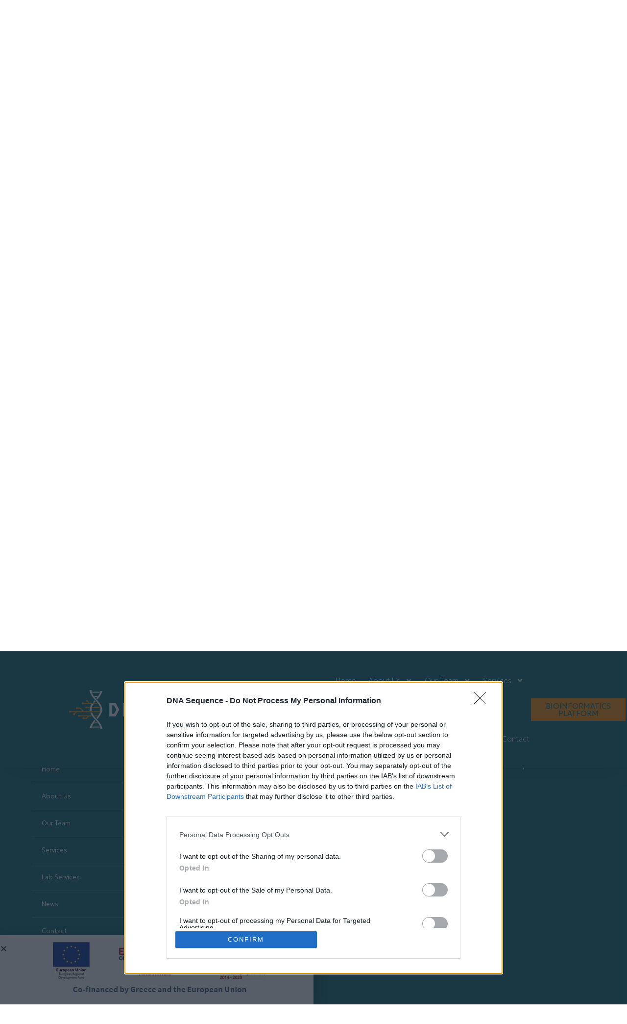

--- FILE ---
content_type: text/html; charset=UTF-8
request_url: https://dna-sequence.eu/2022/01/
body_size: 19396
content:
<!doctype html>
<html lang="en-US">
<head>
	<meta charset="UTF-8">
	<meta name="viewport" content="width=device-width, initial-scale=1">
	<link rel="profile" href="https://gmpg.org/xfn/11">
	<meta name='robots' content='noindex, nofollow' />

	<!-- This site is optimized with the Yoast SEO plugin v24.8.1 - https://yoast.com/wordpress/plugins/seo/ -->
	<title>January 2022 - DNAsequence SRL</title>
	<meta property="og:locale" content="en_US" />
	<meta property="og:type" content="website" />
	<meta property="og:title" content="January 2022 - DNAsequence SRL" />
	<meta property="og:url" content="https://dna-sequence.eu/2022/01/" />
	<meta property="og:site_name" content="DNAsequence SRL" />
	<meta name="twitter:card" content="summary_large_image" />
	<script type="application/ld+json" class="yoast-schema-graph">{"@context":"https://schema.org","@graph":[{"@type":"CollectionPage","@id":"https://dna-sequence.eu/2022/01/","url":"https://dna-sequence.eu/2022/01/","name":"January 2022 - DNAsequence SRL","isPartOf":{"@id":"https://dna-sequence.eu/#website"},"primaryImageOfPage":{"@id":"https://dna-sequence.eu/2022/01/#primaryimage"},"image":{"@id":"https://dna-sequence.eu/2022/01/#primaryimage"},"thumbnailUrl":"https://dna-sequence.eu/wp-content/uploads/2025/06/101-Copy.jpg","breadcrumb":{"@id":"https://dna-sequence.eu/2022/01/#breadcrumb"},"inLanguage":"en-US"},{"@type":"ImageObject","inLanguage":"en-US","@id":"https://dna-sequence.eu/2022/01/#primaryimage","url":"https://dna-sequence.eu/wp-content/uploads/2025/06/101-Copy.jpg","contentUrl":"https://dna-sequence.eu/wp-content/uploads/2025/06/101-Copy.jpg","width":1200,"height":675},{"@type":"BreadcrumbList","@id":"https://dna-sequence.eu/2022/01/#breadcrumb","itemListElement":[{"@type":"ListItem","position":1,"name":"Home","item":"https://dna-sequence.eu/"},{"@type":"ListItem","position":2,"name":"Archives for January 2022"}]},{"@type":"WebSite","@id":"https://dna-sequence.eu/#website","url":"https://dna-sequence.eu/","name":"DNAsequence SRL","description":"","publisher":{"@id":"https://dna-sequence.eu/#organization"},"potentialAction":[{"@type":"SearchAction","target":{"@type":"EntryPoint","urlTemplate":"https://dna-sequence.eu/?s={search_term_string}"},"query-input":{"@type":"PropertyValueSpecification","valueRequired":true,"valueName":"search_term_string"}}],"inLanguage":"en-US"},{"@type":"Organization","@id":"https://dna-sequence.eu/#organization","name":"DNAsequence SRL","url":"https://dna-sequence.eu/","logo":{"@type":"ImageObject","inLanguage":"en-US","@id":"https://dna-sequence.eu/#/schema/logo/image/","url":"https://dna-sequence.eu/wp-content/uploads/2025/03/dnaseq-logo-A.svg","contentUrl":"https://dna-sequence.eu/wp-content/uploads/2025/03/dnaseq-logo-A.svg","width":1200,"height":284,"caption":"DNAsequence SRL"},"image":{"@id":"https://dna-sequence.eu/#/schema/logo/image/"}}]}</script>
	<!-- / Yoast SEO plugin. -->


<link rel="alternate" type="application/rss+xml" title="DNAsequence SRL &raquo; Feed" href="https://dna-sequence.eu/feed/" />
<link rel="alternate" type="application/rss+xml" title="DNAsequence SRL &raquo; Comments Feed" href="https://dna-sequence.eu/comments/feed/" />
<style id='wp-img-auto-sizes-contain-inline-css'>
img:is([sizes=auto i],[sizes^="auto," i]){contain-intrinsic-size:3000px 1500px}
/*# sourceURL=wp-img-auto-sizes-contain-inline-css */
</style>
<style id='wp-emoji-styles-inline-css'>

	img.wp-smiley, img.emoji {
		display: inline !important;
		border: none !important;
		box-shadow: none !important;
		height: 1em !important;
		width: 1em !important;
		margin: 0 0.07em !important;
		vertical-align: -0.1em !important;
		background: none !important;
		padding: 0 !important;
	}
/*# sourceURL=wp-emoji-styles-inline-css */
</style>
<link rel='stylesheet' id='wp-block-library-css' href='https://dna-sequence.eu/wp-includes/css/dist/block-library/style.min.css?ver=6.9' media='all' />
<style id='classic-theme-styles-inline-css'>
/*! This file is auto-generated */
.wp-block-button__link{color:#fff;background-color:#32373c;border-radius:9999px;box-shadow:none;text-decoration:none;padding:calc(.667em + 2px) calc(1.333em + 2px);font-size:1.125em}.wp-block-file__button{background:#32373c;color:#fff;text-decoration:none}
/*# sourceURL=/wp-includes/css/classic-themes.min.css */
</style>
<style id='global-styles-inline-css'>
:root{--wp--preset--aspect-ratio--square: 1;--wp--preset--aspect-ratio--4-3: 4/3;--wp--preset--aspect-ratio--3-4: 3/4;--wp--preset--aspect-ratio--3-2: 3/2;--wp--preset--aspect-ratio--2-3: 2/3;--wp--preset--aspect-ratio--16-9: 16/9;--wp--preset--aspect-ratio--9-16: 9/16;--wp--preset--color--black: #000000;--wp--preset--color--cyan-bluish-gray: #abb8c3;--wp--preset--color--white: #ffffff;--wp--preset--color--pale-pink: #f78da7;--wp--preset--color--vivid-red: #cf2e2e;--wp--preset--color--luminous-vivid-orange: #ff6900;--wp--preset--color--luminous-vivid-amber: #fcb900;--wp--preset--color--light-green-cyan: #7bdcb5;--wp--preset--color--vivid-green-cyan: #00d084;--wp--preset--color--pale-cyan-blue: #8ed1fc;--wp--preset--color--vivid-cyan-blue: #0693e3;--wp--preset--color--vivid-purple: #9b51e0;--wp--preset--gradient--vivid-cyan-blue-to-vivid-purple: linear-gradient(135deg,rgb(6,147,227) 0%,rgb(155,81,224) 100%);--wp--preset--gradient--light-green-cyan-to-vivid-green-cyan: linear-gradient(135deg,rgb(122,220,180) 0%,rgb(0,208,130) 100%);--wp--preset--gradient--luminous-vivid-amber-to-luminous-vivid-orange: linear-gradient(135deg,rgb(252,185,0) 0%,rgb(255,105,0) 100%);--wp--preset--gradient--luminous-vivid-orange-to-vivid-red: linear-gradient(135deg,rgb(255,105,0) 0%,rgb(207,46,46) 100%);--wp--preset--gradient--very-light-gray-to-cyan-bluish-gray: linear-gradient(135deg,rgb(238,238,238) 0%,rgb(169,184,195) 100%);--wp--preset--gradient--cool-to-warm-spectrum: linear-gradient(135deg,rgb(74,234,220) 0%,rgb(151,120,209) 20%,rgb(207,42,186) 40%,rgb(238,44,130) 60%,rgb(251,105,98) 80%,rgb(254,248,76) 100%);--wp--preset--gradient--blush-light-purple: linear-gradient(135deg,rgb(255,206,236) 0%,rgb(152,150,240) 100%);--wp--preset--gradient--blush-bordeaux: linear-gradient(135deg,rgb(254,205,165) 0%,rgb(254,45,45) 50%,rgb(107,0,62) 100%);--wp--preset--gradient--luminous-dusk: linear-gradient(135deg,rgb(255,203,112) 0%,rgb(199,81,192) 50%,rgb(65,88,208) 100%);--wp--preset--gradient--pale-ocean: linear-gradient(135deg,rgb(255,245,203) 0%,rgb(182,227,212) 50%,rgb(51,167,181) 100%);--wp--preset--gradient--electric-grass: linear-gradient(135deg,rgb(202,248,128) 0%,rgb(113,206,126) 100%);--wp--preset--gradient--midnight: linear-gradient(135deg,rgb(2,3,129) 0%,rgb(40,116,252) 100%);--wp--preset--font-size--small: 13px;--wp--preset--font-size--medium: 20px;--wp--preset--font-size--large: 36px;--wp--preset--font-size--x-large: 42px;--wp--preset--spacing--20: 0.44rem;--wp--preset--spacing--30: 0.67rem;--wp--preset--spacing--40: 1rem;--wp--preset--spacing--50: 1.5rem;--wp--preset--spacing--60: 2.25rem;--wp--preset--spacing--70: 3.38rem;--wp--preset--spacing--80: 5.06rem;--wp--preset--shadow--natural: 6px 6px 9px rgba(0, 0, 0, 0.2);--wp--preset--shadow--deep: 12px 12px 50px rgba(0, 0, 0, 0.4);--wp--preset--shadow--sharp: 6px 6px 0px rgba(0, 0, 0, 0.2);--wp--preset--shadow--outlined: 6px 6px 0px -3px rgb(255, 255, 255), 6px 6px rgb(0, 0, 0);--wp--preset--shadow--crisp: 6px 6px 0px rgb(0, 0, 0);}:where(.is-layout-flex){gap: 0.5em;}:where(.is-layout-grid){gap: 0.5em;}body .is-layout-flex{display: flex;}.is-layout-flex{flex-wrap: wrap;align-items: center;}.is-layout-flex > :is(*, div){margin: 0;}body .is-layout-grid{display: grid;}.is-layout-grid > :is(*, div){margin: 0;}:where(.wp-block-columns.is-layout-flex){gap: 2em;}:where(.wp-block-columns.is-layout-grid){gap: 2em;}:where(.wp-block-post-template.is-layout-flex){gap: 1.25em;}:where(.wp-block-post-template.is-layout-grid){gap: 1.25em;}.has-black-color{color: var(--wp--preset--color--black) !important;}.has-cyan-bluish-gray-color{color: var(--wp--preset--color--cyan-bluish-gray) !important;}.has-white-color{color: var(--wp--preset--color--white) !important;}.has-pale-pink-color{color: var(--wp--preset--color--pale-pink) !important;}.has-vivid-red-color{color: var(--wp--preset--color--vivid-red) !important;}.has-luminous-vivid-orange-color{color: var(--wp--preset--color--luminous-vivid-orange) !important;}.has-luminous-vivid-amber-color{color: var(--wp--preset--color--luminous-vivid-amber) !important;}.has-light-green-cyan-color{color: var(--wp--preset--color--light-green-cyan) !important;}.has-vivid-green-cyan-color{color: var(--wp--preset--color--vivid-green-cyan) !important;}.has-pale-cyan-blue-color{color: var(--wp--preset--color--pale-cyan-blue) !important;}.has-vivid-cyan-blue-color{color: var(--wp--preset--color--vivid-cyan-blue) !important;}.has-vivid-purple-color{color: var(--wp--preset--color--vivid-purple) !important;}.has-black-background-color{background-color: var(--wp--preset--color--black) !important;}.has-cyan-bluish-gray-background-color{background-color: var(--wp--preset--color--cyan-bluish-gray) !important;}.has-white-background-color{background-color: var(--wp--preset--color--white) !important;}.has-pale-pink-background-color{background-color: var(--wp--preset--color--pale-pink) !important;}.has-vivid-red-background-color{background-color: var(--wp--preset--color--vivid-red) !important;}.has-luminous-vivid-orange-background-color{background-color: var(--wp--preset--color--luminous-vivid-orange) !important;}.has-luminous-vivid-amber-background-color{background-color: var(--wp--preset--color--luminous-vivid-amber) !important;}.has-light-green-cyan-background-color{background-color: var(--wp--preset--color--light-green-cyan) !important;}.has-vivid-green-cyan-background-color{background-color: var(--wp--preset--color--vivid-green-cyan) !important;}.has-pale-cyan-blue-background-color{background-color: var(--wp--preset--color--pale-cyan-blue) !important;}.has-vivid-cyan-blue-background-color{background-color: var(--wp--preset--color--vivid-cyan-blue) !important;}.has-vivid-purple-background-color{background-color: var(--wp--preset--color--vivid-purple) !important;}.has-black-border-color{border-color: var(--wp--preset--color--black) !important;}.has-cyan-bluish-gray-border-color{border-color: var(--wp--preset--color--cyan-bluish-gray) !important;}.has-white-border-color{border-color: var(--wp--preset--color--white) !important;}.has-pale-pink-border-color{border-color: var(--wp--preset--color--pale-pink) !important;}.has-vivid-red-border-color{border-color: var(--wp--preset--color--vivid-red) !important;}.has-luminous-vivid-orange-border-color{border-color: var(--wp--preset--color--luminous-vivid-orange) !important;}.has-luminous-vivid-amber-border-color{border-color: var(--wp--preset--color--luminous-vivid-amber) !important;}.has-light-green-cyan-border-color{border-color: var(--wp--preset--color--light-green-cyan) !important;}.has-vivid-green-cyan-border-color{border-color: var(--wp--preset--color--vivid-green-cyan) !important;}.has-pale-cyan-blue-border-color{border-color: var(--wp--preset--color--pale-cyan-blue) !important;}.has-vivid-cyan-blue-border-color{border-color: var(--wp--preset--color--vivid-cyan-blue) !important;}.has-vivid-purple-border-color{border-color: var(--wp--preset--color--vivid-purple) !important;}.has-vivid-cyan-blue-to-vivid-purple-gradient-background{background: var(--wp--preset--gradient--vivid-cyan-blue-to-vivid-purple) !important;}.has-light-green-cyan-to-vivid-green-cyan-gradient-background{background: var(--wp--preset--gradient--light-green-cyan-to-vivid-green-cyan) !important;}.has-luminous-vivid-amber-to-luminous-vivid-orange-gradient-background{background: var(--wp--preset--gradient--luminous-vivid-amber-to-luminous-vivid-orange) !important;}.has-luminous-vivid-orange-to-vivid-red-gradient-background{background: var(--wp--preset--gradient--luminous-vivid-orange-to-vivid-red) !important;}.has-very-light-gray-to-cyan-bluish-gray-gradient-background{background: var(--wp--preset--gradient--very-light-gray-to-cyan-bluish-gray) !important;}.has-cool-to-warm-spectrum-gradient-background{background: var(--wp--preset--gradient--cool-to-warm-spectrum) !important;}.has-blush-light-purple-gradient-background{background: var(--wp--preset--gradient--blush-light-purple) !important;}.has-blush-bordeaux-gradient-background{background: var(--wp--preset--gradient--blush-bordeaux) !important;}.has-luminous-dusk-gradient-background{background: var(--wp--preset--gradient--luminous-dusk) !important;}.has-pale-ocean-gradient-background{background: var(--wp--preset--gradient--pale-ocean) !important;}.has-electric-grass-gradient-background{background: var(--wp--preset--gradient--electric-grass) !important;}.has-midnight-gradient-background{background: var(--wp--preset--gradient--midnight) !important;}.has-small-font-size{font-size: var(--wp--preset--font-size--small) !important;}.has-medium-font-size{font-size: var(--wp--preset--font-size--medium) !important;}.has-large-font-size{font-size: var(--wp--preset--font-size--large) !important;}.has-x-large-font-size{font-size: var(--wp--preset--font-size--x-large) !important;}
:where(.wp-block-post-template.is-layout-flex){gap: 1.25em;}:where(.wp-block-post-template.is-layout-grid){gap: 1.25em;}
:where(.wp-block-term-template.is-layout-flex){gap: 1.25em;}:where(.wp-block-term-template.is-layout-grid){gap: 1.25em;}
:where(.wp-block-columns.is-layout-flex){gap: 2em;}:where(.wp-block-columns.is-layout-grid){gap: 2em;}
:root :where(.wp-block-pullquote){font-size: 1.5em;line-height: 1.6;}
/*# sourceURL=global-styles-inline-css */
</style>
<link rel='stylesheet' id='hello-elementor-css' href='https://dna-sequence.eu/wp-content/themes/hello-elementor/style.min.css?ver=3.1.1' media='all' />
<link rel='stylesheet' id='hello-elementor-theme-style-css' href='https://dna-sequence.eu/wp-content/themes/hello-elementor/theme.min.css?ver=3.1.1' media='all' />
<link rel='stylesheet' id='hello-elementor-header-footer-css' href='https://dna-sequence.eu/wp-content/themes/hello-elementor/header-footer.min.css?ver=3.1.1' media='all' />
<link rel='stylesheet' id='elementor-frontend-css' href='https://dna-sequence.eu/wp-content/plugins/elementor/assets/css/frontend.min.css?ver=3.34.2' media='all' />
<link rel='stylesheet' id='elementor-post-206-css' href='https://dna-sequence.eu/wp-content/uploads/elementor/css/post-206.css?ver=1768965909' media='all' />
<link rel='stylesheet' id='widget-icon-list-css' href='https://dna-sequence.eu/wp-content/plugins/elementor/assets/css/widget-icon-list.min.css?ver=3.34.2' media='all' />
<link rel='stylesheet' id='widget-social-icons-css' href='https://dna-sequence.eu/wp-content/plugins/elementor/assets/css/widget-social-icons.min.css?ver=3.34.2' media='all' />
<link rel='stylesheet' id='e-apple-webkit-css' href='https://dna-sequence.eu/wp-content/plugins/elementor/assets/css/conditionals/apple-webkit.min.css?ver=3.34.2' media='all' />
<link rel='stylesheet' id='widget-image-css' href='https://dna-sequence.eu/wp-content/plugins/elementor/assets/css/widget-image.min.css?ver=3.34.2' media='all' />
<link rel='stylesheet' id='widget-nav-menu-css' href='https://dna-sequence.eu/wp-content/plugins/elementor-pro/assets/css/widget-nav-menu.min.css?ver=3.34.0' media='all' />
<link rel='stylesheet' id='e-sticky-css' href='https://dna-sequence.eu/wp-content/plugins/elementor-pro/assets/css/modules/sticky.min.css?ver=3.34.0' media='all' />
<link rel='stylesheet' id='e-animation-fadeInUp-css' href='https://dna-sequence.eu/wp-content/plugins/elementor/assets/lib/animations/styles/fadeInUp.min.css?ver=3.34.2' media='all' />
<link rel='stylesheet' id='widget-heading-css' href='https://dna-sequence.eu/wp-content/plugins/elementor/assets/css/widget-heading.min.css?ver=3.34.2' media='all' />
<link rel='stylesheet' id='widget-image-box-css' href='https://dna-sequence.eu/wp-content/plugins/elementor/assets/css/widget-image-box.min.css?ver=3.34.2' media='all' />
<link rel='stylesheet' id='e-popup-css' href='https://dna-sequence.eu/wp-content/plugins/elementor-pro/assets/css/conditionals/popup.min.css?ver=3.34.0' media='all' />
<link rel='stylesheet' id='font-awesome-5-all-css' href='https://dna-sequence.eu/wp-content/plugins/elementor/assets/lib/font-awesome/css/all.min.css?ver=3.34.2' media='all' />
<link rel='stylesheet' id='font-awesome-4-shim-css' href='https://dna-sequence.eu/wp-content/plugins/elementor/assets/lib/font-awesome/css/v4-shims.min.css?ver=3.34.2' media='all' />
<link rel='stylesheet' id='elementor-post-277-css' href='https://dna-sequence.eu/wp-content/uploads/elementor/css/post-277.css?ver=1768965909' media='all' />
<link rel='stylesheet' id='elementor-post-274-css' href='https://dna-sequence.eu/wp-content/uploads/elementor/css/post-274.css?ver=1768965909' media='all' />
<link rel='stylesheet' id='elementor-post-3635-css' href='https://dna-sequence.eu/wp-content/uploads/elementor/css/post-3635.css?ver=1768965909' media='all' />
<style id='hide_field_class_style-inline-css'>
.cfef-hidden {
			display: none !important;
	}
/*# sourceURL=hide_field_class_style-inline-css */
</style>
<link rel='stylesheet' id='wpr-text-animations-css-css' href='https://dna-sequence.eu/wp-content/plugins/royal-elementor-addons/assets/css/lib/animations/text-animations.min.css?ver=1.7.1023' media='all' />
<link rel='stylesheet' id='wpr-addons-css-css' href='https://dna-sequence.eu/wp-content/plugins/royal-elementor-addons/assets/css/frontend.min.css?ver=1.7.1023' media='all' />
<link rel='stylesheet' id='elementor-gf-geologica-css' href='https://fonts.googleapis.com/css?family=Geologica:100,100italic,200,200italic,300,300italic,400,400italic,500,500italic,600,600italic,700,700italic,800,800italic,900,900italic&#038;display=auto' media='all' />
<link rel='stylesheet' id='elementor-icons-menu-icons-css' href='https://dna-sequence.eu/wp-content/uploads/elementor/custom-icons/menu-icons/style.css?ver=1.0.0' media='all' />
<link rel='stylesheet' id='elementor-icons-contact-line-icons-01-css' href='https://dna-sequence.eu/wp-content/uploads/elementor/custom-icons/contact-line-icons-01/css/contact-line-icons-01.css?ver=1.0.0' media='all' />
<script data-cfasync="false" src="https://dna-sequence.eu/wp-includes/js/jquery/jquery.min.js?ver=3.7.1" id="jquery-core-js"></script>
<script data-cfasync="false" src="https://dna-sequence.eu/wp-includes/js/jquery/jquery-migrate.min.js?ver=3.4.1" id="jquery-migrate-js"></script>
<script src="https://dna-sequence.eu/wp-content/plugins/elementor/assets/lib/font-awesome/js/v4-shims.min.js?ver=3.34.2" id="font-awesome-4-shim-js"></script>
<link rel="https://api.w.org/" href="https://dna-sequence.eu/wp-json/" /><link rel="EditURI" type="application/rsd+xml" title="RSD" href="https://dna-sequence.eu/xmlrpc.php?rsd" />
<meta name="generator" content="WordPress 6.9" />
<meta name="generator" content="Elementor 3.34.2; features: e_font_icon_svg, additional_custom_breakpoints; settings: css_print_method-external, google_font-enabled, font_display-auto">
<!-- InMobi Choice. Consent Manager Tag v3.0 (for TCF 2.2) -->
<script type="text/javascript" async=true>
(function() {
var host = window.location.hostname;
var element = document.createElement('script');
var firstScript = document.getElementsByTagName('script')[0];
var url = 'https://cmp.inmobi.com'
.concat('/choice/', 'bcKqcJvDWjCv7', '/', host, '/choice.js?tag_version=V3');
var uspTries = 0;
var uspTriesLimit = 3;
element.async = true;
element.type = 'text/javascript';
element.src = url;

firstScript.parentNode.insertBefore(element, firstScript);

function makeStub() {
var TCF_LOCATOR_NAME = '__tcfapiLocator';
var queue = [];
var win = window;
var cmpFrame;

function addFrame() {
var doc = win.document;
var otherCMP = !!(win.frames[TCF_LOCATOR_NAME]);

if (!otherCMP) {
if (doc.body) {
var iframe = doc.createElement('iframe');

iframe.style.cssText = 'display:none';
iframe.name = TCF_LOCATOR_NAME;
doc.body.appendChild(iframe);
} else {
setTimeout(addFrame, 5);
}
}
return !otherCMP;
}

function tcfAPIHandler() {
var gdprApplies;
var args = arguments;

if (!args.length) {
return queue;
} else if (args[0] === 'setGdprApplies') {
if (
args.length > 3 &&
args[2] === 2 &&
typeof args[3] === 'boolean'
) {
gdprApplies = args[3];
if (typeof args[2] === 'function') {
args[2]('set', true);
}
}
} else if (args[0] === 'ping') {
var retr = {
gdprApplies: gdprApplies,
cmpLoaded: false,
cmpStatus: 'stub'
};

if (typeof args[2] === 'function') {
args[2](retr);
}
} else {
if(args[0] === 'init' && typeof args[3] === 'object') {
args[3] = Object.assign(args[3], { tag_version: 'V3' });
}
queue.push(args);
}
}

function postMessageEventHandler(event) {
var msgIsString = typeof event.data === 'string';
var json = {};

try {
if (msgIsString) {
json = JSON.parse(event.data);
} else {
json = event.data;
}
} catch (ignore) {}

var payload = json.__tcfapiCall;

if (payload) {
window.__tcfapi(
payload.command,
payload.version,
function(retValue, success) {
var returnMsg = {
  __tcfapiReturn: {
    returnValue: retValue,
    success: success,
    callId: payload.callId
  }
};
if (msgIsString) {
  returnMsg = JSON.stringify(returnMsg);
}
if (event && event.source && event.source.postMessage) {
  event.source.postMessage(returnMsg, '*');
}
},
payload.parameter
);
}
}

while (win) {
try {
if (win.frames[TCF_LOCATOR_NAME]) {
cmpFrame = win;
break;
}
} catch (ignore) {}

if (win === window.top) {
break;
}
win = win.parent;
}
if (!cmpFrame) {
addFrame();
win.__tcfapi = tcfAPIHandler;
win.addEventListener('message', postMessageEventHandler, false);
}
};

makeStub();

function makeGppStub() {
const CMP_ID = 10;
const SUPPORTED_APIS = [
'2:tcfeuv2',
'6:uspv1',
'7:usnatv1',
'8:usca',
'9:usvav1',
'10:uscov1',
'11:usutv1',
'12:usctv1'
];

window.__gpp_addFrame = function (n) {
if (!window.frames[n]) {
if (document.body) {
var i = document.createElement("iframe");
i.style.cssText = "display:none";
i.name = n;
document.body.appendChild(i);
} else {
window.setTimeout(window.__gpp_addFrame, 10, n);
}
}
};
window.__gpp_stub = function () {
var b = arguments;
__gpp.queue = __gpp.queue || [];
__gpp.events = __gpp.events || [];

if (!b.length || (b.length == 1 && b[0] == "queue")) {
return __gpp.queue;
}

if (b.length == 1 && b[0] == "events") {
return __gpp.events;
}

var cmd = b[0];
var clb = b.length > 1 ? b[1] : null;
var par = b.length > 2 ? b[2] : null;
if (cmd === "ping") {
clb(
{
gppVersion: "1.1", // must be “Version.Subversion”, current: “1.1”
cmpStatus: "stub", // possible values: stub, loading, loaded, error
cmpDisplayStatus: "hidden", // possible values: hidden, visible, disabled
signalStatus: "not ready", // possible values: not ready, ready
supportedAPIs: SUPPORTED_APIS, // list of supported APIs
cmpId: CMP_ID, // IAB assigned CMP ID, may be 0 during stub/loading
sectionList: [],
applicableSections: [-1],
gppString: "",
parsedSections: {},
},
true
);
} else if (cmd === "addEventListener") {
if (!("lastId" in __gpp)) {
__gpp.lastId = 0;
}
__gpp.lastId++;
var lnr = __gpp.lastId;
__gpp.events.push({
id: lnr,
callback: clb,
parameter: par,
});
clb(
{
eventName: "listenerRegistered",
listenerId: lnr, // Registered ID of the listener
data: true, // positive signal
pingData: {
  gppVersion: "1.1", // must be “Version.Subversion”, current: “1.1”
  cmpStatus: "stub", // possible values: stub, loading, loaded, error
  cmpDisplayStatus: "hidden", // possible values: hidden, visible, disabled
  signalStatus: "not ready", // possible values: not ready, ready
  supportedAPIs: SUPPORTED_APIS, // list of supported APIs
  cmpId: CMP_ID, // list of supported APIs
  sectionList: [],
  applicableSections: [-1],
  gppString: "",
  parsedSections: {},
},
},
true
);
} else if (cmd === "removeEventListener") {
var success = false;
for (var i = 0; i < __gpp.events.length; i++) {
if (__gpp.events[i].id == par) {
__gpp.events.splice(i, 1);
success = true;
break;
}
}
clb(
{
eventName: "listenerRemoved",
listenerId: par, // Registered ID of the listener
data: success, // status info
pingData: {
  gppVersion: "1.1", // must be “Version.Subversion”, current: “1.1”
  cmpStatus: "stub", // possible values: stub, loading, loaded, error
  cmpDisplayStatus: "hidden", // possible values: hidden, visible, disabled
  signalStatus: "not ready", // possible values: not ready, ready
  supportedAPIs: SUPPORTED_APIS, // list of supported APIs
  cmpId: CMP_ID, // CMP ID
  sectionList: [],
  applicableSections: [-1],
  gppString: "",
  parsedSections: {},
},
},
true
);
} else if (cmd === "hasSection") {
clb(false, true);
} else if (cmd === "getSection" || cmd === "getField") {
clb(null, true);
}
//queue all other commands
else {
__gpp.queue.push([].slice.apply(b));
}
};
window.__gpp_msghandler = function (event) {
var msgIsString = typeof event.data === "string";
try {
var json = msgIsString ? JSON.parse(event.data) : event.data;
} catch (e) {
var json = null;
}
if (typeof json === "object" && json !== null && "__gppCall" in json) {
var i = json.__gppCall;
window.__gpp(
i.command,
function (retValue, success) {
var returnMsg = {
  __gppReturn: {
    returnValue: retValue,
    success: success,
    callId: i.callId,
  },
};
event.source.postMessage(msgIsString ? JSON.stringify(returnMsg) : returnMsg, "*");
},
"parameter" in i ? i.parameter : null,
"version" in i ? i.version : "1.1"
);
}
};
if (!("__gpp" in window) || typeof window.__gpp !== "function") {
window.__gpp = window.__gpp_stub;
window.addEventListener("message", window.__gpp_msghandler, false);
window.__gpp_addFrame("__gppLocator");
}
};

makeGppStub();

var uspStubFunction = function() {
var arg = arguments;
if (typeof window.__uspapi !== uspStubFunction) {
setTimeout(function() {
if (typeof window.__uspapi !== 'undefined') {
window.__uspapi.apply(window.__uspapi, arg);
}
}, 500);
}
};

var checkIfUspIsReady = function() {
uspTries++;
if (window.__uspapi === uspStubFunction && uspTries < uspTriesLimit) {
console.warn('USP is not accessible');
} else {
clearInterval(uspInterval);
}
};

if (typeof window.__uspapi === 'undefined') {
window.__uspapi = uspStubFunction;
var uspInterval = setInterval(checkIfUspIsReady, 6000);
}
})();
</script>
<!-- End InMobi Choice. Consent Manager Tag v3.0 (for TCF 2.2) -->
<!-- Google tag (gtag.js) --> 
<script async src="https://www.googletagmanager.com/gtag/js?id=UA-57183134-17"></script> 
<script> window.dataLayer = window.dataLayer || []; function gtag(){dataLayer.push(arguments);} gtag('js', new Date()); gtag('config', 'UA-57183134-17'); </script>

			<style>
				.e-con.e-parent:nth-of-type(n+4):not(.e-lazyloaded):not(.e-no-lazyload),
				.e-con.e-parent:nth-of-type(n+4):not(.e-lazyloaded):not(.e-no-lazyload) * {
					background-image: none !important;
				}
				@media screen and (max-height: 1024px) {
					.e-con.e-parent:nth-of-type(n+3):not(.e-lazyloaded):not(.e-no-lazyload),
					.e-con.e-parent:nth-of-type(n+3):not(.e-lazyloaded):not(.e-no-lazyload) * {
						background-image: none !important;
					}
				}
				@media screen and (max-height: 640px) {
					.e-con.e-parent:nth-of-type(n+2):not(.e-lazyloaded):not(.e-no-lazyload),
					.e-con.e-parent:nth-of-type(n+2):not(.e-lazyloaded):not(.e-no-lazyload) * {
						background-image: none !important;
					}
				}
			</style>
			<link rel="icon" href="https://dna-sequence.eu/wp-content/uploads/2025/03/dnaseq-favicon.svg" sizes="32x32" />
<link rel="icon" href="https://dna-sequence.eu/wp-content/uploads/2025/03/dnaseq-favicon.svg" sizes="192x192" />
<link rel="apple-touch-icon" href="https://dna-sequence.eu/wp-content/uploads/2025/03/dnaseq-favicon.svg" />
<meta name="msapplication-TileImage" content="https://dna-sequence.eu/wp-content/uploads/2025/03/dnaseq-favicon.svg" />
		<style id="wp-custom-css">
			/*SERVICE CONTENT LISTS STYLING*/

.single-dna-service .elementor-widget-text-editor .elementor-widget-container > ul > li:before {
    content: "✓";   
    color: #f69117;
    font-weight: 900;
	position: absolute;
 left: 5px;
	


}
.single-dna-service .elementor-widget-text-editor .elementor-widget-container > ul > li {
    list-style: none;
}
.single-dna-service .elementor-widget-text-editor .elementor-widget-container > ul > li:not(:last-child) {
    margin-bottom: 15px;
    padding-bottom: 15px;
    border-bottom: 1px solid #00000022;
}

/*LISTS*/
.single-dna-service .elementor-widget-text-editor .elementor-widget-container > ul > li:not(:last-child) {
    margin-bottom: 15px;
    padding-bottom: 15px;
    border-bottom: 1px solid #00000022;
}

.elementor-widget-text-editor ul {
	margin-top: 12px;
}

.elementor-widget-text-editor h4 {
	margin-top: 24px;
}
		</style>
		<style id="wpr_lightbox_styles">
				.lg-backdrop {
					background-color: rgba(0,0,0,0.6) !important;
				}
				.lg-toolbar,
				.lg-dropdown {
					background-color: rgba(0,0,0,0.8) !important;
				}
				.lg-dropdown:after {
					border-bottom-color: rgba(0,0,0,0.8) !important;
				}
				.lg-sub-html {
					background-color: rgba(0,0,0,0.8) !important;
				}
				.lg-thumb-outer,
				.lg-progress-bar {
					background-color: #444444 !important;
				}
				.lg-progress {
					background-color: #a90707 !important;
				}
				.lg-icon {
					color: #efefef !important;
					font-size: 20px !important;
				}
				.lg-icon.lg-toogle-thumb {
					font-size: 24px !important;
				}
				.lg-icon:hover,
				.lg-dropdown-text:hover {
					color: #ffffff !important;
				}
				.lg-sub-html,
				.lg-dropdown-text {
					color: #efefef !important;
					font-size: 14px !important;
				}
				#lg-counter {
					color: #efefef !important;
					font-size: 14px !important;
				}
				.lg-prev,
				.lg-next {
					font-size: 35px !important;
				}

				/* Defaults */
				.lg-icon {
				background-color: transparent !important;
				}

				#lg-counter {
				opacity: 0.9;
				}

				.lg-thumb-outer {
				padding: 0 10px;
				}

				.lg-thumb-item {
				border-radius: 0 !important;
				border: none !important;
				opacity: 0.5;
				}

				.lg-thumb-item.active {
					opacity: 1;
				}
	         </style></head>
<body class="archive date wp-custom-logo wp-theme-hello-elementor elementor-default elementor-kit-206">


<a class="skip-link screen-reader-text" href="#content">Skip to content</a>

		<header data-elementor-type="header" data-elementor-id="277" class="elementor elementor-277 elementor-location-header" data-elementor-post-type="elementor_library">
			<div class="elementor-element elementor-element-17e74acf elementor-hidden-mobile e-flex e-con-boxed wpr-particle-no wpr-jarallax-no wpr-parallax-no wpr-sticky-section-no e-con e-parent" data-id="17e74acf" data-element_type="container" data-settings="{&quot;background_background&quot;:&quot;classic&quot;}">
					<div class="e-con-inner">
				<div class="elementor-element elementor-element-3bd459b elementor-icon-list--layout-inline elementor-list-item-link-full_width elementor-widget elementor-widget-icon-list" data-id="3bd459b" data-element_type="widget" data-widget_type="icon-list.default">
				<div class="elementor-widget-container">
							<ul class="elementor-icon-list-items elementor-inline-items">
							<li class="elementor-icon-list-item elementor-inline-item">
											<span class="elementor-icon-list-icon">
							<svg aria-hidden="true" class="e-font-icon-svg e-fas-envelope" viewBox="0 0 512 512" xmlns="http://www.w3.org/2000/svg"><path d="M502.3 190.8c3.9-3.1 9.7-.2 9.7 4.7V400c0 26.5-21.5 48-48 48H48c-26.5 0-48-21.5-48-48V195.6c0-5 5.7-7.8 9.7-4.7 22.4 17.4 52.1 39.5 154.1 113.6 21.1 15.4 56.7 47.8 92.2 47.6 35.7.3 72-32.8 92.3-47.6 102-74.1 131.6-96.3 154-113.7zM256 320c23.2.4 56.6-29.2 73.4-41.4 132.7-96.3 142.8-104.7 173.4-128.7 5.8-4.5 9.2-11.5 9.2-18.9v-19c0-26.5-21.5-48-48-48H48C21.5 64 0 85.5 0 112v19c0 7.4 3.4 14.3 9.2 18.9 30.6 23.9 40.7 32.4 173.4 128.7 16.8 12.2 50.2 41.8 73.4 41.4z"></path></svg>						</span>
										<span class="elementor-icon-list-text"><a href="/cdn-cgi/l/email-protection" class="__cf_email__" data-cfemail="11787f777e51757f703c62746064747f72743f7464">[email&#160;protected]</a></span>
									</li>
						</ul>
						</div>
				</div>
				<div class="elementor-element elementor-element-1a35f955 elementor-shape-square elementor-grid-0 e-grid-align-center elementor-widget elementor-widget-social-icons" data-id="1a35f955" data-element_type="widget" data-widget_type="social-icons.default">
				<div class="elementor-widget-container">
							<div class="elementor-social-icons-wrapper elementor-grid" role="list">
							<span class="elementor-grid-item" role="listitem">
					<a class="elementor-icon elementor-social-icon elementor-social-icon-linkedin elementor-repeater-item-bc6a655" href="https://www.linkedin.com/company/dnasequence/" target="_blank">
						<span class="elementor-screen-only">Linkedin</span>
						<svg aria-hidden="true" class="e-font-icon-svg e-fab-linkedin" viewBox="0 0 448 512" xmlns="http://www.w3.org/2000/svg"><path d="M416 32H31.9C14.3 32 0 46.5 0 64.3v383.4C0 465.5 14.3 480 31.9 480H416c17.6 0 32-14.5 32-32.3V64.3c0-17.8-14.4-32.3-32-32.3zM135.4 416H69V202.2h66.5V416zm-33.2-243c-21.3 0-38.5-17.3-38.5-38.5S80.9 96 102.2 96c21.2 0 38.5 17.3 38.5 38.5 0 21.3-17.2 38.5-38.5 38.5zm282.1 243h-66.4V312c0-24.8-.5-56.7-34.5-56.7-34.6 0-39.9 27-39.9 54.9V416h-66.4V202.2h63.7v29.2h.9c8.9-16.8 30.6-34.5 62.9-34.5 67.2 0 79.7 44.3 79.7 101.9V416z"></path></svg>					</a>
				</span>
							<span class="elementor-grid-item" role="listitem">
					<a class="elementor-icon elementor-social-icon elementor-social-icon-youtube elementor-repeater-item-6d53a7f" href="https://www.youtube.com/channel/UC_dPOkSD9eqLSE-OcGJD8aA" target="_blank">
						<span class="elementor-screen-only">Youtube</span>
						<svg aria-hidden="true" class="e-font-icon-svg e-fab-youtube" viewBox="0 0 576 512" xmlns="http://www.w3.org/2000/svg"><path d="M549.655 124.083c-6.281-23.65-24.787-42.276-48.284-48.597C458.781 64 288 64 288 64S117.22 64 74.629 75.486c-23.497 6.322-42.003 24.947-48.284 48.597-11.412 42.867-11.412 132.305-11.412 132.305s0 89.438 11.412 132.305c6.281 23.65 24.787 41.5 48.284 47.821C117.22 448 288 448 288 448s170.78 0 213.371-11.486c23.497-6.321 42.003-24.171 48.284-47.821 11.412-42.867 11.412-132.305 11.412-132.305s0-89.438-11.412-132.305zm-317.51 213.508V175.185l142.739 81.205-142.739 81.201z"></path></svg>					</a>
				</span>
					</div>
						</div>
				</div>
					</div>
				</div>
		<div class="elementor-element elementor-element-26f86927 e-flex e-con-boxed wpr-particle-no wpr-jarallax-no wpr-parallax-no wpr-sticky-section-no e-con e-parent" data-id="26f86927" data-element_type="container" data-settings="{&quot;background_background&quot;:&quot;classic&quot;,&quot;sticky&quot;:&quot;top&quot;,&quot;sticky_anchor_link_offset&quot;:100,&quot;sticky_on&quot;:[&quot;desktop&quot;,&quot;tablet&quot;,&quot;mobile&quot;],&quot;sticky_offset&quot;:0,&quot;sticky_effects_offset&quot;:0}">
					<div class="e-con-inner">
				<div class="elementor-element elementor-element-f11de23 elementor-widget elementor-widget-image" data-id="f11de23" data-element_type="widget" data-widget_type="image.default">
				<div class="elementor-widget-container">
																<a href="https://dna-sequence.eu">
							<img fetchpriority="high" width="1200" height="284" src="https://dna-sequence.eu/wp-content/uploads/2025/03/dnaseq-logo-B.svg" class="attachment-full size-full wp-image-1938" alt="" />								</a>
															</div>
				</div>
		<div class="elementor-element elementor-element-294cc587 e-flex e-con-boxed wpr-particle-no wpr-jarallax-no wpr-parallax-no wpr-sticky-section-no e-con e-child" data-id="294cc587" data-element_type="container">
					<div class="e-con-inner">
				<div class="elementor-element elementor-element-28dd7026 elementor-nav-menu--dropdown-mobile elementor-nav-menu--stretch elementor-nav-menu__align-end elementor-hidden-mobile elementor-hidden-tablet elementor-nav-menu__text-align-aside elementor-nav-menu--toggle elementor-nav-menu--burger elementor-widget elementor-widget-nav-menu" data-id="28dd7026" data-element_type="widget" data-settings="{&quot;full_width&quot;:&quot;stretch&quot;,&quot;submenu_icon&quot;:{&quot;value&quot;:&quot;&lt;svg aria-hidden=\&quot;true\&quot; class=\&quot;e-font-icon-svg e-fas-angle-down\&quot; viewBox=\&quot;0 0 320 512\&quot; xmlns=\&quot;http:\/\/www.w3.org\/2000\/svg\&quot;&gt;&lt;path d=\&quot;M143 352.3L7 216.3c-9.4-9.4-9.4-24.6 0-33.9l22.6-22.6c9.4-9.4 24.6-9.4 33.9 0l96.4 96.4 96.4-96.4c9.4-9.4 24.6-9.4 33.9 0l22.6 22.6c9.4 9.4 9.4 24.6 0 33.9l-136 136c-9.2 9.4-24.4 9.4-33.8 0z\&quot;&gt;&lt;\/path&gt;&lt;\/svg&gt;&quot;,&quot;library&quot;:&quot;fa-solid&quot;},&quot;layout&quot;:&quot;horizontal&quot;,&quot;toggle&quot;:&quot;burger&quot;}" data-widget_type="nav-menu.default">
				<div class="elementor-widget-container">
								<nav aria-label="Menu" class="elementor-nav-menu--main elementor-nav-menu__container elementor-nav-menu--layout-horizontal e--pointer-overline e--animation-fade">
				<ul id="menu-1-28dd7026" class="elementor-nav-menu"><li class="menu-item menu-item-type-post_type menu-item-object-page menu-item-home menu-item-2077"><a href="https://dna-sequence.eu/" class="elementor-item">Home</a></li>
<li class="menu-item menu-item-type-post_type menu-item-object-page menu-item-has-children menu-item-2385"><a href="https://dna-sequence.eu/about-us/" class="elementor-item">About Us</a>
<ul class="sub-menu elementor-nav-menu--dropdown">
	<li class="menu-item menu-item-type-post_type menu-item-object-page menu-item-2383"><a href="https://dna-sequence.eu/our-mission-vision/" class="elementor-sub-item">Our Mission &#038; Vision</a></li>
	<li class="menu-item menu-item-type-post_type menu-item-object-page menu-item-2384"><a href="https://dna-sequence.eu/partnerships-collaborations/" class="elementor-sub-item">Partnerships &#038; Collaborations</a></li>
</ul>
</li>
<li class="menu-item menu-item-type-custom menu-item-object-custom menu-item-has-children menu-item-1705"><a class="elementor-item">Our Team</a>
<ul class="sub-menu elementor-nav-menu--dropdown">
	<li class="menu-item menu-item-type-post_type menu-item-object-page menu-item-2340"><a href="https://dna-sequence.eu/meet-our-experts/" class="elementor-sub-item">Meet Our Experts</a></li>
	<li class="menu-item menu-item-type-post_type menu-item-object-page menu-item-2339"><a href="https://dna-sequence.eu/board-of-advisors/" class="elementor-sub-item">Board of Advisors</a></li>
	<li class="menu-item menu-item-type-post_type menu-item-object-page menu-item-2338"><a href="https://dna-sequence.eu/join-our-team/" class="elementor-sub-item">Join Our Team</a></li>
</ul>
</li>
<li class="menu-item menu-item-type-custom menu-item-object-custom menu-item-has-children menu-item-1706"><a class="elementor-item">Services</a>
<ul class="sub-menu elementor-nav-menu--dropdown">
	<li class="menu-item menu-item-type-post_type menu-item-object-dna-service menu-item-has-children menu-item-2291"><a href="https://dna-sequence.eu/dna-service/water-quality-safety/" class="elementor-sub-item">Metagenomics on Water Quality and Safety</a>
	<ul class="sub-menu elementor-nav-menu--dropdown">
		<li class="menu-item menu-item-type-post_type menu-item-object-dna-service menu-item-2261"><a href="https://dna-sequence.eu/dna-service/water-quality-safety/drinking-water-analysis/" class="elementor-sub-item">Drinking Water Metagenomic Analysis</a></li>
		<li class="menu-item menu-item-type-post_type menu-item-object-dna-service menu-item-2260"><a href="https://dna-sequence.eu/dna-service/water-quality-safety/wastewater-metagenomics/" class="elementor-sub-item">Wastewater Metagenomic Analysis</a></li>
	</ul>
</li>
	<li class="menu-item menu-item-type-post_type menu-item-object-dna-service menu-item-has-children menu-item-2259"><a href="https://dna-sequence.eu/dna-service/food-safety-authentication/" class="elementor-sub-item">Food Safety &#038; Authentication</a>
	<ul class="sub-menu elementor-nav-menu--dropdown">
		<li class="menu-item menu-item-type-post_type menu-item-object-dna-service menu-item-2293"><a href="https://dna-sequence.eu/dna-service/food-safety-authentication/food-dna-authentication/" class="elementor-sub-item">Food DNA Authentication</a></li>
		<li class="menu-item menu-item-type-post_type menu-item-object-dna-service menu-item-2292"><a href="https://dna-sequence.eu/dna-service/food-safety-authentication/food-safety/" class="elementor-sub-item">Food safety</a></li>
	</ul>
</li>
	<li class="menu-item menu-item-type-post_type menu-item-object-dna-service menu-item-has-children menu-item-2294"><a href="https://dna-sequence.eu/dna-service/soil-and-environmental-metagenomic-analysis/" class="elementor-sub-item">Soil and environmental metagenomic analysis</a>
	<ul class="sub-menu elementor-nav-menu--dropdown">
		<li class="menu-item menu-item-type-post_type menu-item-object-dna-service menu-item-2258"><a href="https://dna-sequence.eu/dna-service/soil-and-environmental-metagenomic-analysis/soil-screening-via-next-gen-sequencing/" class="elementor-sub-item">Soil</a></li>
		<li class="menu-item menu-item-type-post_type menu-item-object-dna-service menu-item-2257"><a href="https://dna-sequence.eu/dna-service/soil-and-environmental-metagenomic-analysis/environmental-samples/" class="elementor-sub-item">Environmental samples</a></li>
	</ul>
</li>
	<li class="menu-item menu-item-type-post_type menu-item-object-dna-service menu-item-has-children menu-item-3386"><a href="https://dna-sequence.eu/dna-service/metagenomics-on-human-diagnostics/" class="elementor-sub-item">Metagenomics on human diagnostics</a>
	<ul class="sub-menu elementor-nav-menu--dropdown">
		<li class="menu-item menu-item-type-post_type menu-item-object-dna-service menu-item-2296"><a href="https://dna-sequence.eu/dna-service/metagenomics-on-human-diagnostics/clinical-metagenomics/" class="elementor-sub-item">Clinical metagenomics</a></li>
	</ul>
</li>
	<li class="menu-item menu-item-type-post_type menu-item-object-dna-service menu-item-has-children menu-item-3651"><a href="https://dna-sequence.eu/dna-service/biosafety-of-buildings/" class="elementor-sub-item">Biosafety of buildings</a>
	<ul class="sub-menu elementor-nav-menu--dropdown">
		<li class="menu-item menu-item-type-post_type menu-item-object-dna-service menu-item-2295"><a href="https://dna-sequence.eu/dna-service/biosafety-of-buildings/microbiomes-of-the-build-environment-mobe/" class="elementor-sub-item">Microbiomes of the Build Environment (MoBE)</a></li>
	</ul>
</li>
	<li class="menu-item menu-item-type-post_type menu-item-object-dna-service menu-item-has-children menu-item-2256"><a href="https://dna-sequence.eu/dna-service/biocorrosion-and-preservation-of-cultural-heritage/" class="elementor-sub-item">Biocorrosion and preservation of cultural heritage</a>
	<ul class="sub-menu elementor-nav-menu--dropdown">
		<li class="menu-item menu-item-type-post_type menu-item-object-dna-service menu-item-2298"><a href="https://dna-sequence.eu/dna-service/biocorrosion-and-preservation-of-cultural-heritage/preservation-of-cultural-heritage-art-preservation-by-metagenomic-analysis/" class="elementor-sub-item">Preservation of cultural heritage – art preservation by metagenomic analysis</a></li>
		<li class="menu-item menu-item-type-post_type menu-item-object-dna-service menu-item-2297"><a href="https://dna-sequence.eu/dna-service/biocorrosion-and-preservation-of-cultural-heritage/biocorrosion-monitoring-of-constructions-using-metagenomics/" class="elementor-sub-item">Biocorrosion monitoring of constructions using metagenomics</a></li>
	</ul>
</li>
	<li class="menu-item menu-item-type-post_type menu-item-object-dna-service menu-item-has-children menu-item-2301"><a href="https://dna-sequence.eu/dna-service/customized-solutions-rd/" class="elementor-sub-item">Customized Solutions &#038; R&#038;D</a>
	<ul class="sub-menu elementor-nav-menu--dropdown">
		<li class="menu-item menu-item-type-post_type menu-item-object-dna-service menu-item-2300"><a href="https://dna-sequence.eu/dna-service/customized-solutions-rd/tailored-genomic-metagenomic-services/" class="elementor-sub-item">Tailored Genomic &#038; Metagenomic Services</a></li>
		<li class="menu-item menu-item-type-post_type menu-item-object-dna-service menu-item-2299"><a href="https://dna-sequence.eu/dna-service/customized-solutions-rd/advanced-bioinformatics-ai-integration/" class="elementor-sub-item">Advanced Bioinformatics &#038; AI Integration</a></li>
	</ul>
</li>
</ul>
</li>
<li class="menu-item menu-item-type-post_type menu-item-object-page menu-item-2404"><a href="https://dna-sequence.eu/lab-services/" class="elementor-item">Lab Services</a></li>
<li class="menu-item menu-item-type-post_type menu-item-object-page menu-item-2322"><a href="https://dna-sequence.eu/news/" class="elementor-item">News</a></li>
<li class="menu-item menu-item-type-post_type menu-item-object-page menu-item-2321"><a href="https://dna-sequence.eu/contact/" class="elementor-item">Contact</a></li>
</ul>			</nav>
					<div class="elementor-menu-toggle" role="button" tabindex="0" aria-label="Menu Toggle" aria-expanded="false">
			<svg aria-hidden="true" role="presentation" class="elementor-menu-toggle__icon--open e-font-icon-svg e-eicon-menu-bar" viewBox="0 0 1000 1000" xmlns="http://www.w3.org/2000/svg"><path d="M104 333H896C929 333 958 304 958 271S929 208 896 208H104C71 208 42 237 42 271S71 333 104 333ZM104 583H896C929 583 958 554 958 521S929 458 896 458H104C71 458 42 487 42 521S71 583 104 583ZM104 833H896C929 833 958 804 958 771S929 708 896 708H104C71 708 42 737 42 771S71 833 104 833Z"></path></svg><svg aria-hidden="true" role="presentation" class="elementor-menu-toggle__icon--close e-font-icon-svg e-eicon-close" viewBox="0 0 1000 1000" xmlns="http://www.w3.org/2000/svg"><path d="M742 167L500 408 258 167C246 154 233 150 217 150 196 150 179 158 167 167 154 179 150 196 150 212 150 229 154 242 171 254L408 500 167 742C138 771 138 800 167 829 196 858 225 858 254 829L496 587 738 829C750 842 767 846 783 846 800 846 817 842 829 829 842 817 846 804 846 783 846 767 842 750 829 737L588 500 833 258C863 229 863 200 833 171 804 137 775 137 742 167Z"></path></svg>		</div>
					<nav class="elementor-nav-menu--dropdown elementor-nav-menu__container" aria-hidden="true">
				<ul id="menu-2-28dd7026" class="elementor-nav-menu"><li class="menu-item menu-item-type-post_type menu-item-object-page menu-item-home menu-item-2077"><a href="https://dna-sequence.eu/" class="elementor-item" tabindex="-1">Home</a></li>
<li class="menu-item menu-item-type-post_type menu-item-object-page menu-item-has-children menu-item-2385"><a href="https://dna-sequence.eu/about-us/" class="elementor-item" tabindex="-1">About Us</a>
<ul class="sub-menu elementor-nav-menu--dropdown">
	<li class="menu-item menu-item-type-post_type menu-item-object-page menu-item-2383"><a href="https://dna-sequence.eu/our-mission-vision/" class="elementor-sub-item" tabindex="-1">Our Mission &#038; Vision</a></li>
	<li class="menu-item menu-item-type-post_type menu-item-object-page menu-item-2384"><a href="https://dna-sequence.eu/partnerships-collaborations/" class="elementor-sub-item" tabindex="-1">Partnerships &#038; Collaborations</a></li>
</ul>
</li>
<li class="menu-item menu-item-type-custom menu-item-object-custom menu-item-has-children menu-item-1705"><a class="elementor-item" tabindex="-1">Our Team</a>
<ul class="sub-menu elementor-nav-menu--dropdown">
	<li class="menu-item menu-item-type-post_type menu-item-object-page menu-item-2340"><a href="https://dna-sequence.eu/meet-our-experts/" class="elementor-sub-item" tabindex="-1">Meet Our Experts</a></li>
	<li class="menu-item menu-item-type-post_type menu-item-object-page menu-item-2339"><a href="https://dna-sequence.eu/board-of-advisors/" class="elementor-sub-item" tabindex="-1">Board of Advisors</a></li>
	<li class="menu-item menu-item-type-post_type menu-item-object-page menu-item-2338"><a href="https://dna-sequence.eu/join-our-team/" class="elementor-sub-item" tabindex="-1">Join Our Team</a></li>
</ul>
</li>
<li class="menu-item menu-item-type-custom menu-item-object-custom menu-item-has-children menu-item-1706"><a class="elementor-item" tabindex="-1">Services</a>
<ul class="sub-menu elementor-nav-menu--dropdown">
	<li class="menu-item menu-item-type-post_type menu-item-object-dna-service menu-item-has-children menu-item-2291"><a href="https://dna-sequence.eu/dna-service/water-quality-safety/" class="elementor-sub-item" tabindex="-1">Metagenomics on Water Quality and Safety</a>
	<ul class="sub-menu elementor-nav-menu--dropdown">
		<li class="menu-item menu-item-type-post_type menu-item-object-dna-service menu-item-2261"><a href="https://dna-sequence.eu/dna-service/water-quality-safety/drinking-water-analysis/" class="elementor-sub-item" tabindex="-1">Drinking Water Metagenomic Analysis</a></li>
		<li class="menu-item menu-item-type-post_type menu-item-object-dna-service menu-item-2260"><a href="https://dna-sequence.eu/dna-service/water-quality-safety/wastewater-metagenomics/" class="elementor-sub-item" tabindex="-1">Wastewater Metagenomic Analysis</a></li>
	</ul>
</li>
	<li class="menu-item menu-item-type-post_type menu-item-object-dna-service menu-item-has-children menu-item-2259"><a href="https://dna-sequence.eu/dna-service/food-safety-authentication/" class="elementor-sub-item" tabindex="-1">Food Safety &#038; Authentication</a>
	<ul class="sub-menu elementor-nav-menu--dropdown">
		<li class="menu-item menu-item-type-post_type menu-item-object-dna-service menu-item-2293"><a href="https://dna-sequence.eu/dna-service/food-safety-authentication/food-dna-authentication/" class="elementor-sub-item" tabindex="-1">Food DNA Authentication</a></li>
		<li class="menu-item menu-item-type-post_type menu-item-object-dna-service menu-item-2292"><a href="https://dna-sequence.eu/dna-service/food-safety-authentication/food-safety/" class="elementor-sub-item" tabindex="-1">Food safety</a></li>
	</ul>
</li>
	<li class="menu-item menu-item-type-post_type menu-item-object-dna-service menu-item-has-children menu-item-2294"><a href="https://dna-sequence.eu/dna-service/soil-and-environmental-metagenomic-analysis/" class="elementor-sub-item" tabindex="-1">Soil and environmental metagenomic analysis</a>
	<ul class="sub-menu elementor-nav-menu--dropdown">
		<li class="menu-item menu-item-type-post_type menu-item-object-dna-service menu-item-2258"><a href="https://dna-sequence.eu/dna-service/soil-and-environmental-metagenomic-analysis/soil-screening-via-next-gen-sequencing/" class="elementor-sub-item" tabindex="-1">Soil</a></li>
		<li class="menu-item menu-item-type-post_type menu-item-object-dna-service menu-item-2257"><a href="https://dna-sequence.eu/dna-service/soil-and-environmental-metagenomic-analysis/environmental-samples/" class="elementor-sub-item" tabindex="-1">Environmental samples</a></li>
	</ul>
</li>
	<li class="menu-item menu-item-type-post_type menu-item-object-dna-service menu-item-has-children menu-item-3386"><a href="https://dna-sequence.eu/dna-service/metagenomics-on-human-diagnostics/" class="elementor-sub-item" tabindex="-1">Metagenomics on human diagnostics</a>
	<ul class="sub-menu elementor-nav-menu--dropdown">
		<li class="menu-item menu-item-type-post_type menu-item-object-dna-service menu-item-2296"><a href="https://dna-sequence.eu/dna-service/metagenomics-on-human-diagnostics/clinical-metagenomics/" class="elementor-sub-item" tabindex="-1">Clinical metagenomics</a></li>
	</ul>
</li>
	<li class="menu-item menu-item-type-post_type menu-item-object-dna-service menu-item-has-children menu-item-3651"><a href="https://dna-sequence.eu/dna-service/biosafety-of-buildings/" class="elementor-sub-item" tabindex="-1">Biosafety of buildings</a>
	<ul class="sub-menu elementor-nav-menu--dropdown">
		<li class="menu-item menu-item-type-post_type menu-item-object-dna-service menu-item-2295"><a href="https://dna-sequence.eu/dna-service/biosafety-of-buildings/microbiomes-of-the-build-environment-mobe/" class="elementor-sub-item" tabindex="-1">Microbiomes of the Build Environment (MoBE)</a></li>
	</ul>
</li>
	<li class="menu-item menu-item-type-post_type menu-item-object-dna-service menu-item-has-children menu-item-2256"><a href="https://dna-sequence.eu/dna-service/biocorrosion-and-preservation-of-cultural-heritage/" class="elementor-sub-item" tabindex="-1">Biocorrosion and preservation of cultural heritage</a>
	<ul class="sub-menu elementor-nav-menu--dropdown">
		<li class="menu-item menu-item-type-post_type menu-item-object-dna-service menu-item-2298"><a href="https://dna-sequence.eu/dna-service/biocorrosion-and-preservation-of-cultural-heritage/preservation-of-cultural-heritage-art-preservation-by-metagenomic-analysis/" class="elementor-sub-item" tabindex="-1">Preservation of cultural heritage – art preservation by metagenomic analysis</a></li>
		<li class="menu-item menu-item-type-post_type menu-item-object-dna-service menu-item-2297"><a href="https://dna-sequence.eu/dna-service/biocorrosion-and-preservation-of-cultural-heritage/biocorrosion-monitoring-of-constructions-using-metagenomics/" class="elementor-sub-item" tabindex="-1">Biocorrosion monitoring of constructions using metagenomics</a></li>
	</ul>
</li>
	<li class="menu-item menu-item-type-post_type menu-item-object-dna-service menu-item-has-children menu-item-2301"><a href="https://dna-sequence.eu/dna-service/customized-solutions-rd/" class="elementor-sub-item" tabindex="-1">Customized Solutions &#038; R&#038;D</a>
	<ul class="sub-menu elementor-nav-menu--dropdown">
		<li class="menu-item menu-item-type-post_type menu-item-object-dna-service menu-item-2300"><a href="https://dna-sequence.eu/dna-service/customized-solutions-rd/tailored-genomic-metagenomic-services/" class="elementor-sub-item" tabindex="-1">Tailored Genomic &#038; Metagenomic Services</a></li>
		<li class="menu-item menu-item-type-post_type menu-item-object-dna-service menu-item-2299"><a href="https://dna-sequence.eu/dna-service/customized-solutions-rd/advanced-bioinformatics-ai-integration/" class="elementor-sub-item" tabindex="-1">Advanced Bioinformatics &#038; AI Integration</a></li>
	</ul>
</li>
</ul>
</li>
<li class="menu-item menu-item-type-post_type menu-item-object-page menu-item-2404"><a href="https://dna-sequence.eu/lab-services/" class="elementor-item" tabindex="-1">Lab Services</a></li>
<li class="menu-item menu-item-type-post_type menu-item-object-page menu-item-2322"><a href="https://dna-sequence.eu/news/" class="elementor-item" tabindex="-1">News</a></li>
<li class="menu-item menu-item-type-post_type menu-item-object-page menu-item-2321"><a href="https://dna-sequence.eu/contact/" class="elementor-item" tabindex="-1">Contact</a></li>
</ul>			</nav>
						</div>
				</div>
				<div class="elementor-element elementor-element-59f5eb8 elementor-hidden-mobile elementor-widget elementor-widget-button" data-id="59f5eb8" data-element_type="widget" data-widget_type="button.default">
				<div class="elementor-widget-container">
									<div class="elementor-button-wrapper">
					<a class="elementor-button elementor-button-link elementor-size-sm" href="https://dna-sequence.eu/bioinformatics-platform/">
						<span class="elementor-button-content-wrapper">
									<span class="elementor-button-text">BIOINFORMATICS PLATFORM</span>
					</span>
					</a>
				</div>
								</div>
				</div>
				<div class="elementor-element elementor-element-1573cc90 elementor-hidden-desktop elementor-view-default elementor-widget elementor-widget-icon" data-id="1573cc90" data-element_type="widget" data-widget_type="icon.default">
				<div class="elementor-widget-container">
							<div class="elementor-icon-wrapper">
			<a class="elementor-icon" href="#elementor-action%3Aaction%3Dpopup%3Aopen%26settings%3DeyJpZCI6MjcxLCJ0b2dnbGUiOmZhbHNlfQ%3D%3D">
			<i aria-hidden="true" class="icon icon-004-burger"></i>			</a>
		</div>
						</div>
				</div>
					</div>
				</div>
					</div>
				</div>
		<div class="elementor-element elementor-element-82f4746 elementor-hidden-desktop elementor-hidden-tablet e-flex e-con-boxed wpr-particle-no wpr-jarallax-no wpr-parallax-no wpr-sticky-section-no e-con e-parent" data-id="82f4746" data-element_type="container" data-settings="{&quot;background_background&quot;:&quot;classic&quot;}">
					<div class="e-con-inner">
				<div class="elementor-element elementor-element-3775d16 elementor-align-right elementor-mobile-align-justify elementor-widget elementor-widget-button" data-id="3775d16" data-element_type="widget" data-widget_type="button.default">
				<div class="elementor-widget-container">
									<div class="elementor-button-wrapper">
					<a class="elementor-button elementor-button-link elementor-size-sm" href="#">
						<span class="elementor-button-content-wrapper">
						<span class="elementor-button-icon">
				<svg aria-hidden="true" class="e-font-icon-svg e-fas-external-link-alt" viewBox="0 0 512 512" xmlns="http://www.w3.org/2000/svg"><path d="M432,320H400a16,16,0,0,0-16,16V448H64V128H208a16,16,0,0,0,16-16V80a16,16,0,0,0-16-16H48A48,48,0,0,0,0,112V464a48,48,0,0,0,48,48H400a48,48,0,0,0,48-48V336A16,16,0,0,0,432,320ZM488,0h-128c-21.37,0-32.05,25.91-17,41l35.73,35.73L135,320.37a24,24,0,0,0,0,34L157.67,377a24,24,0,0,0,34,0L435.28,133.32,471,169c15,15,41,4.5,41-17V24A24,24,0,0,0,488,0Z"></path></svg>			</span>
									<span class="elementor-button-text">BIOINFORMATICS PLATFORM</span>
					</span>
					</a>
				</div>
								</div>
				</div>
					</div>
				</div>
				</header>
		<main id="content" class="site-main">

			<div class="page-header">
			<h1 class="entry-title">Month: <span>January 2022</span></h1>		</div>
	
	<div class="page-content">
					<article class="post">
				<h2 class="entry-title"><a href="https://dna-sequence.eu/dna-sequence-is-delighted-to-announce-its-cooperation-with-national-gallery/">DNA Sequence is delighted to announce its cooperation with National Gallery</a></h2><a href="https://dna-sequence.eu/dna-sequence-is-delighted-to-announce-its-cooperation-with-national-gallery/"><img width="800" height="450" src="https://dna-sequence.eu/wp-content/uploads/2025/06/101-Copy-1024x576.jpg" class="attachment-large size-large wp-post-image" alt="" decoding="async" srcset="https://dna-sequence.eu/wp-content/uploads/2025/06/101-Copy-1024x576.jpg 1024w, https://dna-sequence.eu/wp-content/uploads/2025/06/101-Copy-300x169.jpg 300w, https://dna-sequence.eu/wp-content/uploads/2025/06/101-Copy-768x432.jpg 768w, https://dna-sequence.eu/wp-content/uploads/2025/06/101-Copy.jpg 1200w" sizes="(max-width: 800px) 100vw, 800px" /></a><p>DNA SEQUENCE, with a sense of responsibility and respect, listening to the needs in the field of the conservation of cultural goods and our cultural heritage in general, is pleased to announce the realization of a project, in collaboration with the Conservation Department of the National Gallery, on the study of the identification of microbial diversity in a cultural asset, and specifically in a work by Konstantinos Maleas (1879-1928). DNA Sequence, on samples obtained in a non-invasive way, carried out an analysis of the microbial footprint on the surface of the work, using metagenomic and bioinformatics methods. The generated results of the metagenomic analysis of the samples taken provide an insight into the microbial footprint of the panel. The results of the analyses provided us with information to enable the assessment of the microbial status of the project, the correlation of the microbial biodiversity developed between the different surfaces and the definition of a biological reference point as a comparison of future samples taken from the same panel after the restoration works. DNA SEQUENCE would like to thank the National Gallery for their trust and cooperation.</p>
			</article>
			</div>

	
</main>
		<footer data-elementor-type="footer" data-elementor-id="274" class="elementor elementor-274 elementor-location-footer" data-elementor-post-type="elementor_library">
			<div class="elementor-element elementor-element-5e8d219 e-flex e-con-boxed wpr-particle-no wpr-jarallax-no wpr-parallax-no wpr-sticky-section-no e-con e-parent" data-id="5e8d219" data-element_type="container" data-settings="{&quot;background_background&quot;:&quot;classic&quot;}">
					<div class="e-con-inner">
		<div class="elementor-element elementor-element-f362d6d e-con-full e-flex wpr-particle-no wpr-jarallax-no wpr-parallax-no wpr-sticky-section-no e-con e-child" data-id="f362d6d" data-element_type="container">
		<div class="elementor-element elementor-element-cf8146f e-con-full e-flex wpr-particle-no wpr-jarallax-no wpr-parallax-no wpr-sticky-section-no e-con e-child" data-id="cf8146f" data-element_type="container">
				<div class="elementor-element elementor-element-b0a116b elementor-nav-menu__text-align-aside elementor-widget elementor-widget-nav-menu" data-id="b0a116b" data-element_type="widget" data-settings="{&quot;layout&quot;:&quot;dropdown&quot;,&quot;submenu_icon&quot;:{&quot;value&quot;:&quot;&lt;i aria-hidden=\&quot;true\&quot; class=\&quot;\&quot;&gt;&lt;\/i&gt;&quot;,&quot;library&quot;:&quot;&quot;}}" data-widget_type="nav-menu.default">
				<div class="elementor-widget-container">
								<nav class="elementor-nav-menu--dropdown elementor-nav-menu__container" aria-hidden="true">
				<ul id="menu-2-b0a116b" class="elementor-nav-menu"><li class="menu-item menu-item-type-post_type menu-item-object-page menu-item-home menu-item-2077"><a href="https://dna-sequence.eu/" class="elementor-item" tabindex="-1">Home</a></li>
<li class="menu-item menu-item-type-post_type menu-item-object-page menu-item-has-children menu-item-2385"><a href="https://dna-sequence.eu/about-us/" class="elementor-item" tabindex="-1">About Us</a>
<ul class="sub-menu elementor-nav-menu--dropdown">
	<li class="menu-item menu-item-type-post_type menu-item-object-page menu-item-2383"><a href="https://dna-sequence.eu/our-mission-vision/" class="elementor-sub-item" tabindex="-1">Our Mission &#038; Vision</a></li>
	<li class="menu-item menu-item-type-post_type menu-item-object-page menu-item-2384"><a href="https://dna-sequence.eu/partnerships-collaborations/" class="elementor-sub-item" tabindex="-1">Partnerships &#038; Collaborations</a></li>
</ul>
</li>
<li class="menu-item menu-item-type-custom menu-item-object-custom menu-item-has-children menu-item-1705"><a class="elementor-item" tabindex="-1">Our Team</a>
<ul class="sub-menu elementor-nav-menu--dropdown">
	<li class="menu-item menu-item-type-post_type menu-item-object-page menu-item-2340"><a href="https://dna-sequence.eu/meet-our-experts/" class="elementor-sub-item" tabindex="-1">Meet Our Experts</a></li>
	<li class="menu-item menu-item-type-post_type menu-item-object-page menu-item-2339"><a href="https://dna-sequence.eu/board-of-advisors/" class="elementor-sub-item" tabindex="-1">Board of Advisors</a></li>
	<li class="menu-item menu-item-type-post_type menu-item-object-page menu-item-2338"><a href="https://dna-sequence.eu/join-our-team/" class="elementor-sub-item" tabindex="-1">Join Our Team</a></li>
</ul>
</li>
<li class="menu-item menu-item-type-custom menu-item-object-custom menu-item-has-children menu-item-1706"><a class="elementor-item" tabindex="-1">Services</a>
<ul class="sub-menu elementor-nav-menu--dropdown">
	<li class="menu-item menu-item-type-post_type menu-item-object-dna-service menu-item-has-children menu-item-2291"><a href="https://dna-sequence.eu/dna-service/water-quality-safety/" class="elementor-sub-item" tabindex="-1">Metagenomics on Water Quality and Safety</a>
	<ul class="sub-menu elementor-nav-menu--dropdown">
		<li class="menu-item menu-item-type-post_type menu-item-object-dna-service menu-item-2261"><a href="https://dna-sequence.eu/dna-service/water-quality-safety/drinking-water-analysis/" class="elementor-sub-item" tabindex="-1">Drinking Water Metagenomic Analysis</a></li>
		<li class="menu-item menu-item-type-post_type menu-item-object-dna-service menu-item-2260"><a href="https://dna-sequence.eu/dna-service/water-quality-safety/wastewater-metagenomics/" class="elementor-sub-item" tabindex="-1">Wastewater Metagenomic Analysis</a></li>
	</ul>
</li>
	<li class="menu-item menu-item-type-post_type menu-item-object-dna-service menu-item-has-children menu-item-2259"><a href="https://dna-sequence.eu/dna-service/food-safety-authentication/" class="elementor-sub-item" tabindex="-1">Food Safety &#038; Authentication</a>
	<ul class="sub-menu elementor-nav-menu--dropdown">
		<li class="menu-item menu-item-type-post_type menu-item-object-dna-service menu-item-2293"><a href="https://dna-sequence.eu/dna-service/food-safety-authentication/food-dna-authentication/" class="elementor-sub-item" tabindex="-1">Food DNA Authentication</a></li>
		<li class="menu-item menu-item-type-post_type menu-item-object-dna-service menu-item-2292"><a href="https://dna-sequence.eu/dna-service/food-safety-authentication/food-safety/" class="elementor-sub-item" tabindex="-1">Food safety</a></li>
	</ul>
</li>
	<li class="menu-item menu-item-type-post_type menu-item-object-dna-service menu-item-has-children menu-item-2294"><a href="https://dna-sequence.eu/dna-service/soil-and-environmental-metagenomic-analysis/" class="elementor-sub-item" tabindex="-1">Soil and environmental metagenomic analysis</a>
	<ul class="sub-menu elementor-nav-menu--dropdown">
		<li class="menu-item menu-item-type-post_type menu-item-object-dna-service menu-item-2258"><a href="https://dna-sequence.eu/dna-service/soil-and-environmental-metagenomic-analysis/soil-screening-via-next-gen-sequencing/" class="elementor-sub-item" tabindex="-1">Soil</a></li>
		<li class="menu-item menu-item-type-post_type menu-item-object-dna-service menu-item-2257"><a href="https://dna-sequence.eu/dna-service/soil-and-environmental-metagenomic-analysis/environmental-samples/" class="elementor-sub-item" tabindex="-1">Environmental samples</a></li>
	</ul>
</li>
	<li class="menu-item menu-item-type-post_type menu-item-object-dna-service menu-item-has-children menu-item-3386"><a href="https://dna-sequence.eu/dna-service/metagenomics-on-human-diagnostics/" class="elementor-sub-item" tabindex="-1">Metagenomics on human diagnostics</a>
	<ul class="sub-menu elementor-nav-menu--dropdown">
		<li class="menu-item menu-item-type-post_type menu-item-object-dna-service menu-item-2296"><a href="https://dna-sequence.eu/dna-service/metagenomics-on-human-diagnostics/clinical-metagenomics/" class="elementor-sub-item" tabindex="-1">Clinical metagenomics</a></li>
	</ul>
</li>
	<li class="menu-item menu-item-type-post_type menu-item-object-dna-service menu-item-has-children menu-item-3651"><a href="https://dna-sequence.eu/dna-service/biosafety-of-buildings/" class="elementor-sub-item" tabindex="-1">Biosafety of buildings</a>
	<ul class="sub-menu elementor-nav-menu--dropdown">
		<li class="menu-item menu-item-type-post_type menu-item-object-dna-service menu-item-2295"><a href="https://dna-sequence.eu/dna-service/biosafety-of-buildings/microbiomes-of-the-build-environment-mobe/" class="elementor-sub-item" tabindex="-1">Microbiomes of the Build Environment (MoBE)</a></li>
	</ul>
</li>
	<li class="menu-item menu-item-type-post_type menu-item-object-dna-service menu-item-has-children menu-item-2256"><a href="https://dna-sequence.eu/dna-service/biocorrosion-and-preservation-of-cultural-heritage/" class="elementor-sub-item" tabindex="-1">Biocorrosion and preservation of cultural heritage</a>
	<ul class="sub-menu elementor-nav-menu--dropdown">
		<li class="menu-item menu-item-type-post_type menu-item-object-dna-service menu-item-2298"><a href="https://dna-sequence.eu/dna-service/biocorrosion-and-preservation-of-cultural-heritage/preservation-of-cultural-heritage-art-preservation-by-metagenomic-analysis/" class="elementor-sub-item" tabindex="-1">Preservation of cultural heritage – art preservation by metagenomic analysis</a></li>
		<li class="menu-item menu-item-type-post_type menu-item-object-dna-service menu-item-2297"><a href="https://dna-sequence.eu/dna-service/biocorrosion-and-preservation-of-cultural-heritage/biocorrosion-monitoring-of-constructions-using-metagenomics/" class="elementor-sub-item" tabindex="-1">Biocorrosion monitoring of constructions using metagenomics</a></li>
	</ul>
</li>
	<li class="menu-item menu-item-type-post_type menu-item-object-dna-service menu-item-has-children menu-item-2301"><a href="https://dna-sequence.eu/dna-service/customized-solutions-rd/" class="elementor-sub-item" tabindex="-1">Customized Solutions &#038; R&#038;D</a>
	<ul class="sub-menu elementor-nav-menu--dropdown">
		<li class="menu-item menu-item-type-post_type menu-item-object-dna-service menu-item-2300"><a href="https://dna-sequence.eu/dna-service/customized-solutions-rd/tailored-genomic-metagenomic-services/" class="elementor-sub-item" tabindex="-1">Tailored Genomic &#038; Metagenomic Services</a></li>
		<li class="menu-item menu-item-type-post_type menu-item-object-dna-service menu-item-2299"><a href="https://dna-sequence.eu/dna-service/customized-solutions-rd/advanced-bioinformatics-ai-integration/" class="elementor-sub-item" tabindex="-1">Advanced Bioinformatics &#038; AI Integration</a></li>
	</ul>
</li>
</ul>
</li>
<li class="menu-item menu-item-type-post_type menu-item-object-page menu-item-2404"><a href="https://dna-sequence.eu/lab-services/" class="elementor-item" tabindex="-1">Lab Services</a></li>
<li class="menu-item menu-item-type-post_type menu-item-object-page menu-item-2322"><a href="https://dna-sequence.eu/news/" class="elementor-item" tabindex="-1">News</a></li>
<li class="menu-item menu-item-type-post_type menu-item-object-page menu-item-2321"><a href="https://dna-sequence.eu/contact/" class="elementor-item" tabindex="-1">Contact</a></li>
</ul>			</nav>
						</div>
				</div>
				<div class="elementor-element elementor-element-117d050 elementor-widget__width-initial elementor-widget elementor-widget-image" data-id="117d050" data-element_type="widget" data-widget_type="image.default">
				<div class="elementor-widget-container">
															<img width="1200" height="284" src="https://dna-sequence.eu/wp-content/uploads/2025/03/dnaseq-logo-B.svg" class="attachment-full size-full wp-image-1938" alt="" />															</div>
				</div>
				</div>
		<div class="elementor-element elementor-element-b80d487 e-con-full e-flex wpr-particle-no wpr-jarallax-no wpr-parallax-no wpr-sticky-section-no e-con e-child" data-id="b80d487" data-element_type="container">
		<div class="elementor-element elementor-element-d61c584 e-con-full e-grid wpr-particle-no wpr-jarallax-no wpr-parallax-no wpr-sticky-section-no e-con e-child" data-id="d61c584" data-element_type="container">
		<div class="elementor-element elementor-element-3043fb1 e-con-full e-flex wpr-particle-no wpr-jarallax-no wpr-parallax-no wpr-sticky-section-no e-con e-child" data-id="3043fb1" data-element_type="container">
				<div class="elementor-element elementor-element-73e8fe9 elementor-invisible elementor-widget elementor-widget-heading" data-id="73e8fe9" data-element_type="widget" data-settings="{&quot;_animation&quot;:&quot;fadeInUp&quot;}" data-widget_type="heading.default">
				<div class="elementor-widget-container">
					<h3 class="elementor-heading-title elementor-size-default">Athens</h3>				</div>
				</div>
				<div class="elementor-element elementor-element-c5227f0 elementor-icon-list--layout-traditional elementor-list-item-link-full_width elementor-widget elementor-widget-icon-list" data-id="c5227f0" data-element_type="widget" data-widget_type="icon-list.default">
				<div class="elementor-widget-container">
							<ul class="elementor-icon-list-items">
							<li class="elementor-icon-list-item">
											<span class="elementor-icon-list-icon">
							<i aria-hidden="true" class="contactline-icons-01- contact-line-icons-01-032-placeholder"></i>						</span>
										<span class="elementor-icon-list-text">Vasilisis Sofias 57 Ave. Athens GR</span>
									</li>
								<li class="elementor-icon-list-item">
											<span class="elementor-icon-list-icon">
							<i aria-hidden="true" class="contactline-icons-01- contact-line-icons-01-028-telephone-2"></i>						</span>
										<span class="elementor-icon-list-text">+30 210 72 94 095</span>
									</li>
								<li class="elementor-icon-list-item">
											<span class="elementor-icon-list-icon">
							<i aria-hidden="true" class="contactline-icons-01- contact-line-icons-01-013-mail"></i>						</span>
										<span class="elementor-icon-list-text"><a href="/cdn-cgi/l/email-protection" class="__cf_email__" data-cfemail="84edeae2ebc4e0eae5a9f7e1f5f1e1eae7e1aae1f1">[email&#160;protected]</a></span>
									</li>
						</ul>
						</div>
				</div>
				</div>
		<div class="elementor-element elementor-element-9a0f690 e-con-full e-flex wpr-particle-no wpr-jarallax-no wpr-parallax-no wpr-sticky-section-no e-con e-child" data-id="9a0f690" data-element_type="container">
				<div class="elementor-element elementor-element-77d3d17 elementor-invisible elementor-widget elementor-widget-heading" data-id="77d3d17" data-element_type="widget" data-settings="{&quot;_animation&quot;:&quot;fadeInUp&quot;}" data-widget_type="heading.default">
				<div class="elementor-widget-container">
					<h3 class="elementor-heading-title elementor-size-default">Bucharest</h3>				</div>
				</div>
				<div class="elementor-element elementor-element-5f1b4f6 elementor-icon-list--layout-traditional elementor-list-item-link-full_width elementor-widget elementor-widget-icon-list" data-id="5f1b4f6" data-element_type="widget" data-widget_type="icon-list.default">
				<div class="elementor-widget-container">
							<ul class="elementor-icon-list-items">
							<li class="elementor-icon-list-item">
											<span class="elementor-icon-list-icon">
							<i aria-hidden="true" class="contactline-icons-01- contact-line-icons-01-032-placeholder"></i>						</span>
										<span class="elementor-icon-list-text">Pictor Ion Negulici no 13C Str., Bucharest RO</span>
									</li>
								<li class="elementor-icon-list-item">
											<span class="elementor-icon-list-icon">
							<i aria-hidden="true" class="contactline-icons-01- contact-line-icons-01-013-mail"></i>						</span>
										<span class="elementor-icon-list-text"><a href="/cdn-cgi/l/email-protection" class="__cf_email__" data-cfemail="3c55525a537c58525d114f594d4959525f59125949">[email&#160;protected]</a></span>
									</li>
						</ul>
						</div>
				</div>
				</div>
		<div class="elementor-element elementor-element-901d6f7 e-con-full e-flex wpr-particle-no wpr-jarallax-no wpr-parallax-no wpr-sticky-section-no e-con e-child" data-id="901d6f7" data-element_type="container">
				<div class="elementor-element elementor-element-ed542a0 elementor-invisible elementor-widget elementor-widget-heading" data-id="ed542a0" data-element_type="widget" data-settings="{&quot;_animation&quot;:&quot;fadeInUp&quot;}" data-widget_type="heading.default">
				<div class="elementor-widget-container">
					<h3 class="elementor-heading-title elementor-size-default">Thessaloniki</h3>				</div>
				</div>
				<div class="elementor-element elementor-element-a1fbb9b elementor-icon-list--layout-traditional elementor-list-item-link-full_width elementor-widget elementor-widget-icon-list" data-id="a1fbb9b" data-element_type="widget" data-widget_type="icon-list.default">
				<div class="elementor-widget-container">
							<ul class="elementor-icon-list-items">
							<li class="elementor-icon-list-item">
											<span class="elementor-icon-list-icon">
							<i aria-hidden="true" class="contactline-icons-01- contact-line-icons-01-032-placeholder"></i>						</span>
										<span class="elementor-icon-list-text">12th KM Thessalonikis – Moudanion Spectra Building Thessaloniki GR</span>
									</li>
								<li class="elementor-icon-list-item">
											<span class="elementor-icon-list-icon">
							<i aria-hidden="true" class="contactline-icons-01- contact-line-icons-01-028-telephone-2"></i>						</span>
										<span class="elementor-icon-list-text">+30 2310 47 6218</span>
									</li>
								<li class="elementor-icon-list-item">
											<span class="elementor-icon-list-icon">
							<i aria-hidden="true" class="contactline-icons-01- contact-line-icons-01-013-mail"></i>						</span>
										<span class="elementor-icon-list-text"><a href="/cdn-cgi/l/email-protection" class="__cf_email__" data-cfemail="b6dfd8d0d9f6d2d8d79bc5d3c7c3d3d8d5d398d3c3">[email&#160;protected]</a></span>
									</li>
						</ul>
						</div>
				</div>
				</div>
				</div>
				</div>
				</div>
				<div class="elementor-element elementor-element-ae30bdc elementor-invisible elementor-widget elementor-widget-heading" data-id="ae30bdc" data-element_type="widget" data-settings="{&quot;_animation&quot;:&quot;fadeInUp&quot;}" data-widget_type="heading.default">
				<div class="elementor-widget-container">
					<h3 class="elementor-heading-title elementor-size-default">Certifications &amp; compliance</h3>				</div>
				</div>
		<div class="elementor-element elementor-element-8a5b23b e-con-full e-grid wpr-particle-no wpr-jarallax-no wpr-parallax-no wpr-sticky-section-no e-con e-child" data-id="8a5b23b" data-element_type="container">
				<div class="elementor-element elementor-element-84429c8 elementor-position-left elementor-vertical-align-middle elementor-widget elementor-widget-image-box" data-id="84429c8" data-element_type="widget" data-widget_type="image-box.default">
				<div class="elementor-widget-container">
					<div class="elementor-image-box-wrapper"><figure class="elementor-image-box-img"><img width="153" height="153" src="https://dna-sequence.eu/wp-content/uploads/2024/10/esyd-footerLogo.png" class="attachment-full size-full wp-image-2666" alt="" /></figure><div class="elementor-image-box-content"><h4 class="elementor-image-box-title">LOT EN ISO/IEC 17025:2017</h4><p class="elementor-image-box-description"> Hellenic Accreditation System</p></div></div>				</div>
				</div>
				<div class="elementor-element elementor-element-a880386 elementor-position-left elementor-vertical-align-middle elementor-widget elementor-widget-image-box" data-id="a880386" data-element_type="widget" data-widget_type="image-box.default">
				<div class="elementor-widget-container">
					<div class="elementor-image-box-wrapper"><figure class="elementor-image-box-img"><img width="120" height="85" src="https://dna-sequence.eu/wp-content/uploads/2024/10/DNA-SEQUENCE_LOGO-SATB_27001-1.png" class="attachment-full size-full wp-image-2668" alt="" /></figure><div class="elementor-image-box-content"><h4 class="elementor-image-box-title">ISO 27001:2013</h4><p class="elementor-image-box-description">Swiss Approval Technische Bewertung SA</p></div></div>				</div>
				</div>
				<div class="elementor-element elementor-element-a348f63 elementor-position-left elementor-vertical-align-middle elementor-widget elementor-widget-image-box" data-id="a348f63" data-element_type="widget" data-widget_type="image-box.default">
				<div class="elementor-widget-container">
					<div class="elementor-image-box-wrapper"><figure class="elementor-image-box-img"><img width="97" height="120" src="https://dna-sequence.eu/wp-content/uploads/2024/10/LOGO-ISO-9001.png" class="attachment-full size-full wp-image-2667" alt="" /></figure><div class="elementor-image-box-content"><h4 class="elementor-image-box-title">EN ISO 9001:2015</h4><p class="elementor-image-box-description">Research &amp; Development of Biotechnology / Bioinformatics</p></div></div>				</div>
				</div>
				</div>
					</div>
				</div>
		<div class="elementor-element elementor-element-162721fe e-flex e-con-boxed wpr-particle-no wpr-jarallax-no wpr-parallax-no wpr-sticky-section-no e-con e-parent" data-id="162721fe" data-element_type="container" data-settings="{&quot;background_background&quot;:&quot;classic&quot;}">
					<div class="e-con-inner">
				<div class="elementor-element elementor-element-711f528 elementor-widget elementor-widget-image" data-id="711f528" data-element_type="widget" data-widget_type="image.default">
				<div class="elementor-widget-container">
															<img width="1200" height="284" src="https://dna-sequence.eu/wp-content/uploads/2025/03/dnaseq-logo-A.svg" class="attachment-full size-full wp-image-1927" alt="" />															</div>
				</div>
				<div class="elementor-element elementor-element-2fc60958 elementor-widget elementor-widget-text-editor" data-id="2fc60958" data-element_type="widget" data-widget_type="text-editor.default">
				<div class="elementor-widget-container">
									<p>2025 © DNAsequence SRL . All Rights Reserved</p>								</div>
				</div>
					</div>
				</div>
				</footer>
		
<script data-cfasync="false" src="/cdn-cgi/scripts/5c5dd728/cloudflare-static/email-decode.min.js"></script><script type="speculationrules">
{"prefetch":[{"source":"document","where":{"and":[{"href_matches":"/*"},{"not":{"href_matches":["/wp-*.php","/wp-admin/*","/wp-content/uploads/*","/wp-content/*","/wp-content/plugins/*","/wp-content/themes/hello-elementor/*","/*\\?(.+)"]}},{"not":{"selector_matches":"a[rel~=\"nofollow\"]"}},{"not":{"selector_matches":".no-prefetch, .no-prefetch a"}}]},"eagerness":"conservative"}]}
</script>
		<div data-elementor-type="popup" data-elementor-id="271" class="elementor elementor-271 elementor-location-popup" data-elementor-settings="{&quot;entrance_animation&quot;:&quot;fadeInUp&quot;,&quot;exit_animation&quot;:&quot;fadeInUp&quot;,&quot;prevent_scroll&quot;:&quot;yes&quot;,&quot;entrance_animation_mobile&quot;:&quot;fadeIn&quot;,&quot;entrance_animation_duration&quot;:{&quot;unit&quot;:&quot;px&quot;,&quot;size&quot;:0.520000000000000017763568394002504646778106689453125,&quot;sizes&quot;:[]},&quot;a11y_navigation&quot;:&quot;yes&quot;,&quot;timing&quot;:[]}" data-elementor-post-type="elementor_library">
			<div class="elementor-element elementor-element-411d693 e-flex e-con-boxed wpr-particle-no wpr-jarallax-no wpr-parallax-no wpr-sticky-section-no e-con e-parent" data-id="411d693" data-element_type="container" data-settings="{&quot;background_background&quot;:&quot;classic&quot;}">
					<div class="e-con-inner">
				<div class="elementor-element elementor-element-690c120 elementor-widget elementor-widget-theme-site-logo elementor-widget-image" data-id="690c120" data-element_type="widget" data-widget_type="theme-site-logo.default">
				<div class="elementor-widget-container">
											<a href="https://dna-sequence.eu">
			<img width="1200" height="284" src="https://dna-sequence.eu/wp-content/uploads/2025/03/dnaseq-logo-A.svg" class="attachment-full size-full wp-image-1927" alt="" />				</a>
											</div>
				</div>
				<div class="elementor-element elementor-element-527ca03c elementor-widget elementor-widget-nav-menu" data-id="527ca03c" data-element_type="widget" data-settings="{&quot;layout&quot;:&quot;dropdown&quot;,&quot;submenu_icon&quot;:{&quot;value&quot;:&quot;&lt;svg aria-hidden=\&quot;true\&quot; class=\&quot;e-font-icon-svg e-fas-plus\&quot; viewBox=\&quot;0 0 448 512\&quot; xmlns=\&quot;http:\/\/www.w3.org\/2000\/svg\&quot;&gt;&lt;path d=\&quot;M416 208H272V64c0-17.67-14.33-32-32-32h-32c-17.67 0-32 14.33-32 32v144H32c-17.67 0-32 14.33-32 32v32c0 17.67 14.33 32 32 32h144v144c0 17.67 14.33 32 32 32h32c17.67 0 32-14.33 32-32V304h144c17.67 0 32-14.33 32-32v-32c0-17.67-14.33-32-32-32z\&quot;&gt;&lt;\/path&gt;&lt;\/svg&gt;&quot;,&quot;library&quot;:&quot;fa-solid&quot;}}" data-widget_type="nav-menu.default">
				<div class="elementor-widget-container">
								<nav class="elementor-nav-menu--dropdown elementor-nav-menu__container" aria-hidden="true">
				<ul id="menu-2-527ca03c" class="elementor-nav-menu"><li class="menu-item menu-item-type-post_type menu-item-object-page menu-item-home menu-item-2077"><a href="https://dna-sequence.eu/" class="elementor-item" tabindex="-1">Home</a></li>
<li class="menu-item menu-item-type-post_type menu-item-object-page menu-item-has-children menu-item-2385"><a href="https://dna-sequence.eu/about-us/" class="elementor-item" tabindex="-1">About Us</a>
<ul class="sub-menu elementor-nav-menu--dropdown">
	<li class="menu-item menu-item-type-post_type menu-item-object-page menu-item-2383"><a href="https://dna-sequence.eu/our-mission-vision/" class="elementor-sub-item" tabindex="-1">Our Mission &#038; Vision</a></li>
	<li class="menu-item menu-item-type-post_type menu-item-object-page menu-item-2384"><a href="https://dna-sequence.eu/partnerships-collaborations/" class="elementor-sub-item" tabindex="-1">Partnerships &#038; Collaborations</a></li>
</ul>
</li>
<li class="menu-item menu-item-type-custom menu-item-object-custom menu-item-has-children menu-item-1705"><a class="elementor-item" tabindex="-1">Our Team</a>
<ul class="sub-menu elementor-nav-menu--dropdown">
	<li class="menu-item menu-item-type-post_type menu-item-object-page menu-item-2340"><a href="https://dna-sequence.eu/meet-our-experts/" class="elementor-sub-item" tabindex="-1">Meet Our Experts</a></li>
	<li class="menu-item menu-item-type-post_type menu-item-object-page menu-item-2339"><a href="https://dna-sequence.eu/board-of-advisors/" class="elementor-sub-item" tabindex="-1">Board of Advisors</a></li>
	<li class="menu-item menu-item-type-post_type menu-item-object-page menu-item-2338"><a href="https://dna-sequence.eu/join-our-team/" class="elementor-sub-item" tabindex="-1">Join Our Team</a></li>
</ul>
</li>
<li class="menu-item menu-item-type-custom menu-item-object-custom menu-item-has-children menu-item-1706"><a class="elementor-item" tabindex="-1">Services</a>
<ul class="sub-menu elementor-nav-menu--dropdown">
	<li class="menu-item menu-item-type-post_type menu-item-object-dna-service menu-item-has-children menu-item-2291"><a href="https://dna-sequence.eu/dna-service/water-quality-safety/" class="elementor-sub-item" tabindex="-1">Metagenomics on Water Quality and Safety</a>
	<ul class="sub-menu elementor-nav-menu--dropdown">
		<li class="menu-item menu-item-type-post_type menu-item-object-dna-service menu-item-2261"><a href="https://dna-sequence.eu/dna-service/water-quality-safety/drinking-water-analysis/" class="elementor-sub-item" tabindex="-1">Drinking Water Metagenomic Analysis</a></li>
		<li class="menu-item menu-item-type-post_type menu-item-object-dna-service menu-item-2260"><a href="https://dna-sequence.eu/dna-service/water-quality-safety/wastewater-metagenomics/" class="elementor-sub-item" tabindex="-1">Wastewater Metagenomic Analysis</a></li>
	</ul>
</li>
	<li class="menu-item menu-item-type-post_type menu-item-object-dna-service menu-item-has-children menu-item-2259"><a href="https://dna-sequence.eu/dna-service/food-safety-authentication/" class="elementor-sub-item" tabindex="-1">Food Safety &#038; Authentication</a>
	<ul class="sub-menu elementor-nav-menu--dropdown">
		<li class="menu-item menu-item-type-post_type menu-item-object-dna-service menu-item-2293"><a href="https://dna-sequence.eu/dna-service/food-safety-authentication/food-dna-authentication/" class="elementor-sub-item" tabindex="-1">Food DNA Authentication</a></li>
		<li class="menu-item menu-item-type-post_type menu-item-object-dna-service menu-item-2292"><a href="https://dna-sequence.eu/dna-service/food-safety-authentication/food-safety/" class="elementor-sub-item" tabindex="-1">Food safety</a></li>
	</ul>
</li>
	<li class="menu-item menu-item-type-post_type menu-item-object-dna-service menu-item-has-children menu-item-2294"><a href="https://dna-sequence.eu/dna-service/soil-and-environmental-metagenomic-analysis/" class="elementor-sub-item" tabindex="-1">Soil and environmental metagenomic analysis</a>
	<ul class="sub-menu elementor-nav-menu--dropdown">
		<li class="menu-item menu-item-type-post_type menu-item-object-dna-service menu-item-2258"><a href="https://dna-sequence.eu/dna-service/soil-and-environmental-metagenomic-analysis/soil-screening-via-next-gen-sequencing/" class="elementor-sub-item" tabindex="-1">Soil</a></li>
		<li class="menu-item menu-item-type-post_type menu-item-object-dna-service menu-item-2257"><a href="https://dna-sequence.eu/dna-service/soil-and-environmental-metagenomic-analysis/environmental-samples/" class="elementor-sub-item" tabindex="-1">Environmental samples</a></li>
	</ul>
</li>
	<li class="menu-item menu-item-type-post_type menu-item-object-dna-service menu-item-has-children menu-item-3386"><a href="https://dna-sequence.eu/dna-service/metagenomics-on-human-diagnostics/" class="elementor-sub-item" tabindex="-1">Metagenomics on human diagnostics</a>
	<ul class="sub-menu elementor-nav-menu--dropdown">
		<li class="menu-item menu-item-type-post_type menu-item-object-dna-service menu-item-2296"><a href="https://dna-sequence.eu/dna-service/metagenomics-on-human-diagnostics/clinical-metagenomics/" class="elementor-sub-item" tabindex="-1">Clinical metagenomics</a></li>
	</ul>
</li>
	<li class="menu-item menu-item-type-post_type menu-item-object-dna-service menu-item-has-children menu-item-3651"><a href="https://dna-sequence.eu/dna-service/biosafety-of-buildings/" class="elementor-sub-item" tabindex="-1">Biosafety of buildings</a>
	<ul class="sub-menu elementor-nav-menu--dropdown">
		<li class="menu-item menu-item-type-post_type menu-item-object-dna-service menu-item-2295"><a href="https://dna-sequence.eu/dna-service/biosafety-of-buildings/microbiomes-of-the-build-environment-mobe/" class="elementor-sub-item" tabindex="-1">Microbiomes of the Build Environment (MoBE)</a></li>
	</ul>
</li>
	<li class="menu-item menu-item-type-post_type menu-item-object-dna-service menu-item-has-children menu-item-2256"><a href="https://dna-sequence.eu/dna-service/biocorrosion-and-preservation-of-cultural-heritage/" class="elementor-sub-item" tabindex="-1">Biocorrosion and preservation of cultural heritage</a>
	<ul class="sub-menu elementor-nav-menu--dropdown">
		<li class="menu-item menu-item-type-post_type menu-item-object-dna-service menu-item-2298"><a href="https://dna-sequence.eu/dna-service/biocorrosion-and-preservation-of-cultural-heritage/preservation-of-cultural-heritage-art-preservation-by-metagenomic-analysis/" class="elementor-sub-item" tabindex="-1">Preservation of cultural heritage – art preservation by metagenomic analysis</a></li>
		<li class="menu-item menu-item-type-post_type menu-item-object-dna-service menu-item-2297"><a href="https://dna-sequence.eu/dna-service/biocorrosion-and-preservation-of-cultural-heritage/biocorrosion-monitoring-of-constructions-using-metagenomics/" class="elementor-sub-item" tabindex="-1">Biocorrosion monitoring of constructions using metagenomics</a></li>
	</ul>
</li>
	<li class="menu-item menu-item-type-post_type menu-item-object-dna-service menu-item-has-children menu-item-2301"><a href="https://dna-sequence.eu/dna-service/customized-solutions-rd/" class="elementor-sub-item" tabindex="-1">Customized Solutions &#038; R&#038;D</a>
	<ul class="sub-menu elementor-nav-menu--dropdown">
		<li class="menu-item menu-item-type-post_type menu-item-object-dna-service menu-item-2300"><a href="https://dna-sequence.eu/dna-service/customized-solutions-rd/tailored-genomic-metagenomic-services/" class="elementor-sub-item" tabindex="-1">Tailored Genomic &#038; Metagenomic Services</a></li>
		<li class="menu-item menu-item-type-post_type menu-item-object-dna-service menu-item-2299"><a href="https://dna-sequence.eu/dna-service/customized-solutions-rd/advanced-bioinformatics-ai-integration/" class="elementor-sub-item" tabindex="-1">Advanced Bioinformatics &#038; AI Integration</a></li>
	</ul>
</li>
</ul>
</li>
<li class="menu-item menu-item-type-post_type menu-item-object-page menu-item-2404"><a href="https://dna-sequence.eu/lab-services/" class="elementor-item" tabindex="-1">Lab Services</a></li>
<li class="menu-item menu-item-type-post_type menu-item-object-page menu-item-2322"><a href="https://dna-sequence.eu/news/" class="elementor-item" tabindex="-1">News</a></li>
<li class="menu-item menu-item-type-post_type menu-item-object-page menu-item-2321"><a href="https://dna-sequence.eu/contact/" class="elementor-item" tabindex="-1">Contact</a></li>
</ul>			</nav>
						</div>
				</div>
				<div class="elementor-element elementor-element-ee9b9d0 elementor-icon-list--layout-traditional elementor-list-item-link-full_width elementor-widget elementor-widget-icon-list" data-id="ee9b9d0" data-element_type="widget" data-widget_type="icon-list.default">
				<div class="elementor-widget-container">
							<ul class="elementor-icon-list-items">
							<li class="elementor-icon-list-item">
											<span class="elementor-icon-list-icon">
							<svg aria-hidden="true" class="e-font-icon-svg e-fas-envelope" viewBox="0 0 512 512" xmlns="http://www.w3.org/2000/svg"><path d="M502.3 190.8c3.9-3.1 9.7-.2 9.7 4.7V400c0 26.5-21.5 48-48 48H48c-26.5 0-48-21.5-48-48V195.6c0-5 5.7-7.8 9.7-4.7 22.4 17.4 52.1 39.5 154.1 113.6 21.1 15.4 56.7 47.8 92.2 47.6 35.7.3 72-32.8 92.3-47.6 102-74.1 131.6-96.3 154-113.7zM256 320c23.2.4 56.6-29.2 73.4-41.4 132.7-96.3 142.8-104.7 173.4-128.7 5.8-4.5 9.2-11.5 9.2-18.9v-19c0-26.5-21.5-48-48-48H48C21.5 64 0 85.5 0 112v19c0 7.4 3.4 14.3 9.2 18.9 30.6 23.9 40.7 32.4 173.4 128.7 16.8 12.2 50.2 41.8 73.4 41.4z"></path></svg>						</span>
										<span class="elementor-icon-list-text"><a href="/cdn-cgi/l/email-protection" class="__cf_email__" data-cfemail="1e777078715e7a707f336d7b6f6b7b707d7b307b6b">[email&#160;protected]</a></span>
									</li>
						</ul>
						</div>
				</div>
		<div class="elementor-element elementor-element-e72853c e-con-full e-flex wpr-particle-no wpr-jarallax-no wpr-parallax-no wpr-sticky-section-no e-con e-child" data-id="e72853c" data-element_type="container" data-settings="{&quot;background_background&quot;:&quot;classic&quot;}">
				<div class="elementor-element elementor-element-0b55a90 elementor-shape-rounded elementor-grid-0 e-grid-align-center elementor-widget elementor-widget-social-icons" data-id="0b55a90" data-element_type="widget" data-widget_type="social-icons.default">
				<div class="elementor-widget-container">
							<div class="elementor-social-icons-wrapper elementor-grid" role="list">
							<span class="elementor-grid-item" role="listitem">
					<a class="elementor-icon elementor-social-icon elementor-social-icon-linkedin-in elementor-repeater-item-bc6a655" target="_blank">
						<span class="elementor-screen-only">Linkedin-in</span>
						<svg aria-hidden="true" class="e-font-icon-svg e-fab-linkedin-in" viewBox="0 0 448 512" xmlns="http://www.w3.org/2000/svg"><path d="M100.28 448H7.4V148.9h92.88zM53.79 108.1C24.09 108.1 0 83.5 0 53.8a53.79 53.79 0 0 1 107.58 0c0 29.7-24.1 54.3-53.79 54.3zM447.9 448h-92.68V302.4c0-34.7-.7-79.2-48.29-79.2-48.29 0-55.69 37.7-55.69 76.7V448h-92.78V148.9h89.08v40.8h1.3c12.4-23.5 42.69-48.3 87.88-48.3 94 0 111.28 61.9 111.28 142.3V448z"></path></svg>					</a>
				</span>
							<span class="elementor-grid-item" role="listitem">
					<a class="elementor-icon elementor-social-icon elementor-social-icon-youtube elementor-repeater-item-c4e75fb" target="_blank">
						<span class="elementor-screen-only">Youtube</span>
						<svg aria-hidden="true" class="e-font-icon-svg e-fab-youtube" viewBox="0 0 576 512" xmlns="http://www.w3.org/2000/svg"><path d="M549.655 124.083c-6.281-23.65-24.787-42.276-48.284-48.597C458.781 64 288 64 288 64S117.22 64 74.629 75.486c-23.497 6.322-42.003 24.947-48.284 48.597-11.412 42.867-11.412 132.305-11.412 132.305s0 89.438 11.412 132.305c6.281 23.65 24.787 41.5 48.284 47.821C117.22 448 288 448 288 448s170.78 0 213.371-11.486c23.497-6.321 42.003-24.171 48.284-47.821 11.412-42.867 11.412-132.305 11.412-132.305s0-89.438-11.412-132.305zm-317.51 213.508V175.185l142.739 81.205-142.739 81.201z"></path></svg>					</a>
				</span>
					</div>
						</div>
				</div>
				</div>
					</div>
				</div>
				</div>
				<div data-elementor-type="popup" data-elementor-id="3635" class="elementor elementor-3635 elementor-location-popup" data-elementor-settings="{&quot;a11y_navigation&quot;:&quot;yes&quot;,&quot;triggers&quot;:{&quot;page_load&quot;:&quot;yes&quot;,&quot;page_load_delay&quot;:0},&quot;timing&quot;:[]}" data-elementor-post-type="elementor_library">
			<div class="elementor-element elementor-element-19949e3 e-flex e-con-boxed wpr-particle-no wpr-jarallax-no wpr-parallax-no wpr-sticky-section-no e-con e-parent" data-id="19949e3" data-element_type="container">
					<div class="e-con-inner">
				<div class="elementor-element elementor-element-0a02b2a elementor-widget elementor-widget-image" data-id="0a02b2a" data-element_type="widget" data-widget_type="image.default">
				<div class="elementor-widget-container">
															<img width="586" height="131" src="https://dna-sequence.eu/wp-content/uploads/2026/01/espa_EN-1.jpg" class="attachment-large size-large wp-image-3636" alt="" srcset="https://dna-sequence.eu/wp-content/uploads/2026/01/espa_EN-1.jpg 586w, https://dna-sequence.eu/wp-content/uploads/2026/01/espa_EN-1-300x67.jpg 300w" sizes="(max-width: 586px) 100vw, 586px" />															</div>
				</div>
					</div>
				</div>
				</div>
					<script data-cfasync="false" src="/cdn-cgi/scripts/5c5dd728/cloudflare-static/email-decode.min.js"></script><script>
				const lazyloadRunObserver = () => {
					const lazyloadBackgrounds = document.querySelectorAll( `.e-con.e-parent:not(.e-lazyloaded)` );
					const lazyloadBackgroundObserver = new IntersectionObserver( ( entries ) => {
						entries.forEach( ( entry ) => {
							if ( entry.isIntersecting ) {
								let lazyloadBackground = entry.target;
								if( lazyloadBackground ) {
									lazyloadBackground.classList.add( 'e-lazyloaded' );
								}
								lazyloadBackgroundObserver.unobserve( entry.target );
							}
						});
					}, { rootMargin: '200px 0px 200px 0px' } );
					lazyloadBackgrounds.forEach( ( lazyloadBackground ) => {
						lazyloadBackgroundObserver.observe( lazyloadBackground );
					} );
				};
				const events = [
					'DOMContentLoaded',
					'elementor/lazyload/observe',
				];
				events.forEach( ( event ) => {
					document.addEventListener( event, lazyloadRunObserver );
				} );
			</script>
			<link rel='stylesheet' id='elementor-post-271-css' href='https://dna-sequence.eu/wp-content/uploads/elementor/css/post-271.css?ver=1768965909' media='all' />
<link rel='stylesheet' id='e-animation-fadeIn-css' href='https://dna-sequence.eu/wp-content/plugins/elementor/assets/lib/animations/styles/fadeIn.min.css?ver=3.34.2' media='all' />
<script src="https://dna-sequence.eu/wp-content/plugins/royal-elementor-addons/assets/js/lib/particles/particles.js?ver=3.0.6" id="wpr-particles-js"></script>
<script src="https://dna-sequence.eu/wp-content/plugins/royal-elementor-addons/assets/js/lib/jarallax/jarallax.min.js?ver=1.12.7" id="wpr-jarallax-js"></script>
<script src="https://dna-sequence.eu/wp-content/plugins/royal-elementor-addons/assets/js/lib/parallax/parallax.min.js?ver=1.0" id="wpr-parallax-hover-js"></script>
<script src="https://dna-sequence.eu/wp-content/themes/hello-elementor/assets/js/hello-frontend.min.js?ver=3.1.1" id="hello-theme-frontend-js"></script>
<script src="https://dna-sequence.eu/wp-content/plugins/elementor/assets/js/webpack.runtime.min.js?ver=3.34.2" id="elementor-webpack-runtime-js"></script>
<script src="https://dna-sequence.eu/wp-content/plugins/elementor/assets/js/frontend-modules.min.js?ver=3.34.2" id="elementor-frontend-modules-js"></script>
<script src="https://dna-sequence.eu/wp-includes/js/jquery/ui/core.min.js?ver=1.13.3" id="jquery-ui-core-js"></script>
<script id="elementor-frontend-js-before">
var elementorFrontendConfig = {"environmentMode":{"edit":false,"wpPreview":false,"isScriptDebug":false},"i18n":{"shareOnFacebook":"Share on Facebook","shareOnTwitter":"Share on Twitter","pinIt":"Pin it","download":"Download","downloadImage":"Download image","fullscreen":"Fullscreen","zoom":"Zoom","share":"Share","playVideo":"Play Video","previous":"Previous","next":"Next","close":"Close","a11yCarouselPrevSlideMessage":"Previous slide","a11yCarouselNextSlideMessage":"Next slide","a11yCarouselFirstSlideMessage":"This is the first slide","a11yCarouselLastSlideMessage":"This is the last slide","a11yCarouselPaginationBulletMessage":"Go to slide"},"is_rtl":false,"breakpoints":{"xs":0,"sm":480,"md":768,"lg":1025,"xl":1440,"xxl":1600},"responsive":{"breakpoints":{"mobile":{"label":"Mobile Portrait","value":767,"default_value":767,"direction":"max","is_enabled":true},"mobile_extra":{"label":"Mobile Landscape","value":880,"default_value":880,"direction":"max","is_enabled":false},"tablet":{"label":"Tablet Portrait","value":1024,"default_value":1024,"direction":"max","is_enabled":true},"tablet_extra":{"label":"Tablet Landscape","value":1200,"default_value":1200,"direction":"max","is_enabled":false},"laptop":{"label":"Laptop","value":1366,"default_value":1366,"direction":"max","is_enabled":false},"widescreen":{"label":"Widescreen","value":2400,"default_value":2400,"direction":"min","is_enabled":false}},
"hasCustomBreakpoints":false},"version":"3.34.2","is_static":false,"experimentalFeatures":{"e_font_icon_svg":true,"additional_custom_breakpoints":true,"container":true,"theme_builder_v2":true,"hello-theme-header-footer":true,"nested-elements":true,"home_screen":true,"global_classes_should_enforce_capabilities":true,"e_variables":true,"cloud-library":true,"e_opt_in_v4_page":true,"e_interactions":true,"e_editor_one":true,"import-export-customization":true,"mega-menu":true,"e_pro_variables":true},"urls":{"assets":"https:\/\/dna-sequence.eu\/wp-content\/plugins\/elementor\/assets\/","ajaxurl":"https:\/\/dna-sequence.eu\/wp-admin\/admin-ajax.php","uploadUrl":"https:\/\/dna-sequence.eu\/wp-content\/uploads"},"nonces":{"floatingButtonsClickTracking":"d21f380f5a"},"swiperClass":"swiper","settings":{"editorPreferences":[]},"kit":{"active_breakpoints":["viewport_mobile","viewport_tablet"],"global_image_lightbox":"yes","lightbox_enable_counter":"yes","lightbox_enable_fullscreen":"yes","lightbox_enable_zoom":"yes","lightbox_enable_share":"yes","lightbox_description_src":"description","hello_header_logo_type":"logo","hello_header_menu_layout":"horizontal","hello_footer_logo_type":"logo"},"post":{"id":0,"title":"January 2022 - DNAsequence SRL","excerpt":""}};
//# sourceURL=elementor-frontend-js-before
</script>
<script src="https://dna-sequence.eu/wp-content/plugins/elementor/assets/js/frontend.min.js?ver=3.34.2" id="elementor-frontend-js"></script>
<script src="https://dna-sequence.eu/wp-content/plugins/elementor-pro/assets/lib/smartmenus/jquery.smartmenus.min.js?ver=1.2.1" id="smartmenus-js"></script>
<script src="https://dna-sequence.eu/wp-content/plugins/elementor-pro/assets/lib/sticky/jquery.sticky.min.js?ver=3.34.0" id="e-sticky-js"></script>
<script id="cfef_logic-js-extra">
var my_script_vars = {"no_input_step":"No input is required on this step. Just click \"%s\" to proceed.","next_button":"Next"};
//# sourceURL=cfef_logic-js-extra
</script>
<script src="https://dna-sequence.eu/wp-content/plugins/conditional-fields-for-elementor-form/assets/js/cfef_logic_frontend.min.js?ver=1.4.3" id="cfef_logic-js"></script>
<script src="https://dna-sequence.eu/wp-content/uploads/wpmss/wpmssab.min.js?ver=1649316196" id="wpmssab-js"></script>
<script src="https://dna-sequence.eu/wp-content/plugins/mousewheel-smooth-scroll/js/SmoothScroll.min.js?ver=1.5.1" id="SmoothScroll-js"></script>
<script src="https://dna-sequence.eu/wp-content/uploads/wpmss/wpmss.min.js?ver=1649316196" id="wpmss-js"></script>
<script src="https://dna-sequence.eu/wp-content/plugins/elementor-pro/assets/js/webpack-pro.runtime.min.js?ver=3.34.0" id="elementor-pro-webpack-runtime-js"></script>
<script src="https://dna-sequence.eu/wp-includes/js/dist/hooks.min.js?ver=dd5603f07f9220ed27f1" id="wp-hooks-js"></script>
<script src="https://dna-sequence.eu/wp-includes/js/dist/i18n.min.js?ver=c26c3dc7bed366793375" id="wp-i18n-js"></script>
<script id="wp-i18n-js-after">
wp.i18n.setLocaleData( { 'text direction\u0004ltr': [ 'ltr' ] } );
//# sourceURL=wp-i18n-js-after
</script>
<script id="elementor-pro-frontend-js-before">
var ElementorProFrontendConfig = {"ajaxurl":"https:\/\/dna-sequence.eu\/wp-admin\/admin-ajax.php","nonce":"3a499cbd0a","urls":{"assets":"https:\/\/dna-sequence.eu\/wp-content\/plugins\/elementor-pro\/assets\/","rest":"https:\/\/dna-sequence.eu\/wp-json\/"},"settings":{"lazy_load_background_images":true},"popup":{"hasPopUps":true},"shareButtonsNetworks":{"facebook":{"title":"Facebook","has_counter":true},"twitter":{"title":"Twitter"},"linkedin":{"title":"LinkedIn","has_counter":true},"pinterest":{"title":"Pinterest","has_counter":true},"reddit":{"title":"Reddit","has_counter":true},"vk":{"title":"VK","has_counter":true},"odnoklassniki":{"title":"OK","has_counter":true},"tumblr":{"title":"Tumblr"},"digg":{"title":"Digg"},"skype":{"title":"Skype"},"stumbleupon":{"title":"StumbleUpon","has_counter":true},"mix":{"title":"Mix"},"telegram":{"title":"Telegram"},"pocket":{"title":"Pocket","has_counter":true},"xing":{"title":"XING","has_counter":true},"whatsapp":{"title":"WhatsApp"},"email":{"title":"Email"},"print":{"title":"Print"},"x-twitter":{"title":"X"},"threads":{"title":"Threads"}},
"facebook_sdk":{"lang":"en_US","app_id":""},"lottie":{"defaultAnimationUrl":"https:\/\/dna-sequence.eu\/wp-content\/plugins\/elementor-pro\/modules\/lottie\/assets\/animations\/default.json"}};
//# sourceURL=elementor-pro-frontend-js-before
</script>
<script src="https://dna-sequence.eu/wp-content/plugins/elementor-pro/assets/js/frontend.min.js?ver=3.34.0" id="elementor-pro-frontend-js"></script>
<script src="https://dna-sequence.eu/wp-content/plugins/elementor-pro/assets/js/elements-handlers.min.js?ver=3.34.0" id="pro-elements-handlers-js"></script>
<script id="wpr-addons-js-js-extra">
var WprConfig = {"ajaxurl":"https://dna-sequence.eu/wp-admin/admin-ajax.php","resturl":"https://dna-sequence.eu/wp-json/wpraddons/v1","nonce":"7cde7653b6","addedToCartText":"was added to cart","viewCart":"View Cart","comparePageID":"","comparePageURL":"https://dna-sequence.eu/dna-sequence-is-delighted-to-announce-its-cooperation-with-national-gallery/","wishlistPageID":"","wishlistPageURL":"https://dna-sequence.eu/dna-sequence-is-delighted-to-announce-its-cooperation-with-national-gallery/","chooseQuantityText":"Please select the required number of items.","site_key":"","is_admin":"","input_empty":"Please fill out this field","select_empty":"Nothing selected","file_empty":"Please upload a file","recaptcha_error":"Recaptcha Error","woo_shop_ppp":"9","woo_shop_cat_ppp":"9","woo_shop_tag_ppp":"9","is_product_category":"","is_product_tag":""};
//# sourceURL=wpr-addons-js-js-extra
</script>
<script data-cfasync="false" src="https://dna-sequence.eu/wp-content/plugins/royal-elementor-addons/assets/js/frontend.min.js?ver=1.7.1023" id="wpr-addons-js-js"></script>
<script src="https://dna-sequence.eu/wp-content/plugins/royal-elementor-addons/assets/js/modal-popups.min.js?ver=1.7.1023" id="wpr-modal-popups-js-js"></script>
<script id="wp-emoji-settings" type="application/json">
{"baseUrl":"https://s.w.org/images/core/emoji/17.0.2/72x72/","ext":".png","svgUrl":"https://s.w.org/images/core/emoji/17.0.2/svg/","svgExt":".svg","source":{"concatemoji":"https://dna-sequence.eu/wp-includes/js/wp-emoji-release.min.js?ver=6.9"}}
</script>
<script type="module">
/*! This file is auto-generated */
const a=JSON.parse(document.getElementById("wp-emoji-settings").textContent),o=(window._wpemojiSettings=a,"wpEmojiSettingsSupports"),s=["flag","emoji"];function i(e){try{var t={supportTests:e,timestamp:(new Date).valueOf()};sessionStorage.setItem(o,JSON.stringify(t))}catch(e){}}function c(e,t,n){e.clearRect(0,0,e.canvas.width,e.canvas.height),e.fillText(t,0,0);t=new Uint32Array(e.getImageData(0,0,e.canvas.width,e.canvas.height).data);e.clearRect(0,0,e.canvas.width,e.canvas.height),e.fillText(n,0,0);const a=new Uint32Array(e.getImageData(0,0,e.canvas.width,e.canvas.height).data);return t.every((e,t)=>e===a[t])}function p(e,t){e.clearRect(0,0,e.canvas.width,e.canvas.height),e.fillText(t,0,0);var n=e.getImageData(16,16,1,1);for(let e=0;e<n.data.length;e++)if(0!==n.data[e])return!1;return!0}function u(e,t,n,a){switch(t){case"flag":return n(e,"\ud83c\udff3\ufe0f\u200d\u26a7\ufe0f","\ud83c\udff3\ufe0f\u200b\u26a7\ufe0f")?!1:!n(e,"\ud83c\udde8\ud83c\uddf6","\ud83c\udde8\u200b\ud83c\uddf6")&&!n(e,"\ud83c\udff4\udb40\udc67\udb40\udc62\udb40\udc65\udb40\udc6e\udb40\udc67\udb40\udc7f","\ud83c\udff4\u200b\udb40\udc67\u200b\udb40\udc62\u200b\udb40\udc65\u200b\udb40\udc6e\u200b\udb40\udc67\u200b\udb40\udc7f");case"emoji":return!a(e,"\ud83e\u1fac8")}return!1}function f(e,t,n,a){let r;const o=(r="undefined"!=typeof WorkerGlobalScope&&self instanceof WorkerGlobalScope?new OffscreenCanvas(300,150):document.createElement("canvas")).getContext("2d",{willReadFrequently:!0}),s=(o.textBaseline="top",o.font="600 32px Arial",{});return e.forEach(e=>{s[e]=t(o,e,n,a)}),s}function r(e){var t=document.createElement("script");t.src=e,t.defer=!0,document.head.appendChild(t)}a.supports={everything:!0,everythingExceptFlag:!0},new Promise(t=>{let n=function(){try{var e=JSON.parse(sessionStorage.getItem(o));if("object"==typeof e&&"number"==typeof e.timestamp&&(new Date).valueOf()<e.timestamp+604800&&"object"==typeof e.supportTests)return e.supportTests}catch(e){}return null}();if(!n){if("undefined"!=typeof Worker&&"undefined"!=typeof OffscreenCanvas&&"undefined"!=typeof URL&&URL.createObjectURL&&"undefined"!=typeof Blob)try{var e="postMessage("+f.toString()+"("+[JSON.stringify(s),u.toString(),c.toString(),p.toString()].join(",")+"));",a=new Blob([e],{type:"text/javascript"});const r=new Worker(URL.createObjectURL(a),{name:"wpTestEmojiSupports"});return void(r.onmessage=e=>{i(n=e.data),r.terminate(),t(n)})}catch(e){}i(n=f(s,u,c,p))}t(n)}).then(e=>{for(const n in e)a.supports[n]=e[n],a.supports.everything=a.supports.everything&&a.supports[n],"flag"!==n&&(a.supports.everythingExceptFlag=a.supports.everythingExceptFlag&&a.supports[n]);var t;a.supports.everythingExceptFlag=a.supports.everythingExceptFlag&&!a.supports.flag,a.supports.everything||((t=a.source||{}).concatemoji?r(t.concatemoji):t.wpemoji&&t.twemoji&&(r(t.twemoji),r(t.wpemoji)))});
//# sourceURL=https://dna-sequence.eu/wp-includes/js/wp-emoji-loader.min.js
</script>

<script defer src="https://static.cloudflareinsights.com/beacon.min.js/vcd15cbe7772f49c399c6a5babf22c1241717689176015" integrity="sha512-ZpsOmlRQV6y907TI0dKBHq9Md29nnaEIPlkf84rnaERnq6zvWvPUqr2ft8M1aS28oN72PdrCzSjY4U6VaAw1EQ==" data-cf-beacon='{"version":"2024.11.0","token":"97f8538613f342538afe6498e636e7db","r":1,"server_timing":{"name":{"cfCacheStatus":true,"cfEdge":true,"cfExtPri":true,"cfL4":true,"cfOrigin":true,"cfSpeedBrain":true},"location_startswith":null}}' crossorigin="anonymous"></script>
</body>
</html>


--- FILE ---
content_type: text/css
request_url: https://dna-sequence.eu/wp-content/uploads/elementor/css/post-206.css?ver=1768965909
body_size: 479
content:
.elementor-kit-206{--e-global-color-primary:#30CEDB;--e-global-color-secondary:#FFFFFF;--e-global-color-text:#056A72;--e-global-color-accent:#FD8F00;--e-global-color-265616b:#F0F0F0;--e-global-color-bb63579:#9D9D9D;--e-global-color-3e5869c:#484848;--e-global-typography-primary-font-family:"Geologica";--e-global-typography-primary-font-weight:600;--e-global-typography-secondary-font-family:"Geologica";--e-global-typography-secondary-font-weight:400;--e-global-typography-text-font-family:"Geologica";--e-global-typography-text-font-weight:400;--e-global-typography-accent-font-family:"Geologica";--e-global-typography-accent-font-weight:300;color:var( --e-global-color-text );font-family:"Geologica", Sans-serif;font-size:17px;font-weight:200;}.elementor-kit-206 button,.elementor-kit-206 input[type="button"],.elementor-kit-206 input[type="submit"],.elementor-kit-206 .elementor-button{background-color:#FFFFFF00;font-weight:300;color:var( --e-global-color-text );border-style:solid;border-color:var( --e-global-color-text );border-radius:0px 0px 0px 0px;padding:08px 25px 8px 25px;}.elementor-kit-206 button:hover,.elementor-kit-206 button:focus,.elementor-kit-206 input[type="button"]:hover,.elementor-kit-206 input[type="button"]:focus,.elementor-kit-206 input[type="submit"]:hover,.elementor-kit-206 input[type="submit"]:focus,.elementor-kit-206 .elementor-button:hover,.elementor-kit-206 .elementor-button:focus{background-color:var( --e-global-color-text );color:var( --e-global-color-secondary );border-style:solid;border-color:var( --e-global-color-text );}.elementor-kit-206 e-page-transition{background-color:#00000000;}.elementor-kit-206 p{margin-block-end:25px;}.elementor-kit-206 a{color:var( --e-global-color-3e5869c );}.elementor-kit-206 a:hover{color:var( --e-global-color-accent );}.elementor-kit-206 h1{color:var( --e-global-color-primary );font-size:38px;font-weight:200;}.elementor-kit-206 h2{font-size:48px;font-weight:800;}.elementor-kit-206 h3{color:var( --e-global-color-primary );font-size:22px;font-weight:700;line-height:1.3em;}.elementor-kit-206 h4{font-size:18px;font-weight:500;line-height:1.2em;}.elementor-kit-206 h5{line-height:1.25em;}.elementor-section.elementor-section-boxed > .elementor-container{max-width:1360px;}.e-con{--container-max-width:1360px;--container-default-padding-top:70px;--container-default-padding-right:15px;--container-default-padding-bottom:70px;--container-default-padding-left:15px;}.elementor-widget:not(:last-child){margin-block-end:20px;}.elementor-element{--widgets-spacing:20px 20px;--widgets-spacing-row:20px;--widgets-spacing-column:20px;}{}h1.entry-title{display:var(--page-title-display);}.site-header .site-branding{flex-direction:column;align-items:stretch;}.site-header{padding-inline-end:0px;padding-inline-start:0px;}.site-footer .site-branding{flex-direction:column;align-items:stretch;}@media(max-width:1024px){.elementor-kit-206{font-size:15px;}.elementor-kit-206 h1{font-size:28px;}.elementor-kit-206 h2{font-size:22px;}.elementor-kit-206 h3{font-size:20px;}.elementor-section.elementor-section-boxed > .elementor-container{max-width:1024px;}.e-con{--container-max-width:1024px;--container-default-padding-top:35px;--container-default-padding-right:15px;--container-default-padding-bottom:35px;--container-default-padding-left:15px;}}@media(max-width:767px){.elementor-kit-206{font-size:12px;}.elementor-kit-206 a{font-size:14px;}.elementor-kit-206 h1{font-size:28px;}.elementor-kit-206 h2{font-size:24px;}.elementor-kit-206 h3{font-size:20px;}.elementor-kit-206 h4{font-size:18px;}.elementor-section.elementor-section-boxed > .elementor-container{max-width:767px;}.e-con{--container-max-width:767px;--container-default-padding-top:15px;--container-default-padding-right:5px;--container-default-padding-bottom:15px;--container-default-padding-left:5px;}}

--- FILE ---
content_type: text/css
request_url: https://dna-sequence.eu/wp-content/uploads/elementor/css/post-277.css?ver=1768965909
body_size: 1980
content:
.elementor-277 .elementor-element.elementor-element-17e74acf{--display:flex;--min-height:35px;--flex-direction:row;--container-widget-width:calc( ( 1 - var( --container-widget-flex-grow ) ) * 100% );--container-widget-height:100%;--container-widget-flex-grow:1;--container-widget-align-self:stretch;--flex-wrap-mobile:wrap;--justify-content:flex-end;--align-items:center;--gap:25px 25px;--row-gap:25px;--column-gap:25px;border-style:none;--border-style:none;--padding-top:0%;--padding-bottom:0%;--padding-left:5%;--padding-right:5%;--z-index:96;}.elementor-277 .elementor-element.elementor-element-17e74acf:not(.elementor-motion-effects-element-type-background), .elementor-277 .elementor-element.elementor-element-17e74acf > .elementor-motion-effects-container > .elementor-motion-effects-layer{background-color:#FFFFFFA3;}.elementor-277 .elementor-element.elementor-element-3bd459b .elementor-icon-list-icon i{color:var( --e-global-color-text );transition:color 0.3s;}.elementor-277 .elementor-element.elementor-element-3bd459b .elementor-icon-list-icon svg{fill:var( --e-global-color-text );transition:fill 0.3s;}.elementor-277 .elementor-element.elementor-element-3bd459b{--e-icon-list-icon-size:17px;--icon-vertical-offset:0px;}.elementor-277 .elementor-element.elementor-element-3bd459b .elementor-icon-list-item > .elementor-icon-list-text, .elementor-277 .elementor-element.elementor-element-3bd459b .elementor-icon-list-item > a{font-family:"Geologica", Sans-serif;font-size:12px;font-weight:400;}.elementor-277 .elementor-element.elementor-element-3bd459b .elementor-icon-list-text{color:var( --e-global-color-text );transition:color 0.3s;}.elementor-277 .elementor-element.elementor-element-1a35f955{--grid-template-columns:repeat(0, auto);--icon-size:18px;--grid-column-gap:25px;--grid-row-gap:0px;}.elementor-277 .elementor-element.elementor-element-1a35f955 .elementor-widget-container{text-align:center;}.elementor-277 .elementor-element.elementor-element-1a35f955.elementor-element{--align-self:center;--order:-99999 /* order start hack */;}.elementor-277 .elementor-element.elementor-element-1a35f955 .elementor-social-icon{background-color:#FFFFFF;--icon-padding:2px;}.elementor-277 .elementor-element.elementor-element-1a35f955 .elementor-social-icon i{color:var( --e-global-color-text );}.elementor-277 .elementor-element.elementor-element-1a35f955 .elementor-social-icon svg{fill:var( --e-global-color-text );}.elementor-277 .elementor-element.elementor-element-1a35f955 .elementor-icon{border-radius:200px 200px 200px 200px;}.elementor-277 .elementor-element.elementor-element-1a35f955 .elementor-social-icon:hover{background-color:#FFFFFF;}.elementor-277 .elementor-element.elementor-element-1a35f955 .elementor-social-icon:hover i{color:var( --e-global-color-primary );}.elementor-277 .elementor-element.elementor-element-1a35f955 .elementor-social-icon:hover svg{fill:var( --e-global-color-primary );}.elementor-277 .elementor-element.elementor-element-26f86927{--display:flex;--min-height:120px;--flex-direction:row;--container-widget-width:calc( ( 1 - var( --container-widget-flex-grow ) ) * 100% );--container-widget-height:100%;--container-widget-flex-grow:1;--container-widget-align-self:stretch;--flex-wrap-mobile:wrap;--justify-content:space-between;--align-items:center;--gap:0px 0px;--row-gap:0px;--column-gap:0px;box-shadow:0px 9px 42px -13px rgba(0, 0, 0, 0.25);--margin-top:0px;--margin-bottom:0px;--margin-left:0px;--margin-right:0px;--padding-top:0%;--padding-bottom:0%;--padding-left:0%;--padding-right:0%;--z-index:95;}.elementor-277 .elementor-element.elementor-element-26f86927:not(.elementor-motion-effects-element-type-background), .elementor-277 .elementor-element.elementor-element-26f86927 > .elementor-motion-effects-container > .elementor-motion-effects-layer{background-color:var( --e-global-color-text );}.elementor-277 .elementor-element.elementor-element-f11de23 > .elementor-widget-container{margin:0px 0px 0px 0px;padding:0px 0px 0px 0px;}.elementor-277 .elementor-element.elementor-element-f11de23{text-align:start;}.elementor-277 .elementor-element.elementor-element-f11de23 img{width:100%;height:80px;object-fit:contain;object-position:center center;}.elementor-277 .elementor-element.elementor-element-294cc587{--display:flex;--flex-direction:row;--container-widget-width:calc( ( 1 - var( --container-widget-flex-grow ) ) * 100% );--container-widget-height:100%;--container-widget-flex-grow:1;--container-widget-align-self:stretch;--flex-wrap-mobile:wrap;--justify-content:flex-end;--align-items:center;--gap:25px 25px;--row-gap:25px;--column-gap:25px;--padding-top:0px;--padding-bottom:0px;--padding-left:0px;--padding-right:0px;}.elementor-277 .elementor-element.elementor-element-28dd7026 .elementor-menu-toggle{margin-left:auto;background-color:#02010100;}.elementor-277 .elementor-element.elementor-element-28dd7026 .elementor-nav-menu .elementor-item{font-size:15px;font-weight:100;font-style:normal;text-decoration:none;line-height:1em;}.elementor-277 .elementor-element.elementor-element-28dd7026 .elementor-nav-menu--main .elementor-item{color:#FFFFFF;fill:#FFFFFF;padding-left:0px;padding-right:0px;padding-top:52px;padding-bottom:52px;}.elementor-277 .elementor-element.elementor-element-28dd7026 .elementor-nav-menu--main .elementor-item:hover,
					.elementor-277 .elementor-element.elementor-element-28dd7026 .elementor-nav-menu--main .elementor-item.elementor-item-active,
					.elementor-277 .elementor-element.elementor-element-28dd7026 .elementor-nav-menu--main .elementor-item.highlighted,
					.elementor-277 .elementor-element.elementor-element-28dd7026 .elementor-nav-menu--main .elementor-item:focus{color:var( --e-global-color-accent );fill:var( --e-global-color-accent );}.elementor-277 .elementor-element.elementor-element-28dd7026 .elementor-nav-menu--main:not(.e--pointer-framed) .elementor-item:before,
					.elementor-277 .elementor-element.elementor-element-28dd7026 .elementor-nav-menu--main:not(.e--pointer-framed) .elementor-item:after{background-color:var( --e-global-color-accent );}.elementor-277 .elementor-element.elementor-element-28dd7026 .e--pointer-framed .elementor-item:before,
					.elementor-277 .elementor-element.elementor-element-28dd7026 .e--pointer-framed .elementor-item:after{border-color:var( --e-global-color-accent );}.elementor-277 .elementor-element.elementor-element-28dd7026 .elementor-nav-menu--main .elementor-item.elementor-item-active{color:var( --e-global-color-primary );}.elementor-277 .elementor-element.elementor-element-28dd7026 .elementor-nav-menu--main:not(.e--pointer-framed) .elementor-item.elementor-item-active:before,
					.elementor-277 .elementor-element.elementor-element-28dd7026 .elementor-nav-menu--main:not(.e--pointer-framed) .elementor-item.elementor-item-active:after{background-color:var( --e-global-color-accent );}.elementor-277 .elementor-element.elementor-element-28dd7026 .e--pointer-framed .elementor-item.elementor-item-active:before,
					.elementor-277 .elementor-element.elementor-element-28dd7026 .e--pointer-framed .elementor-item.elementor-item-active:after{border-color:var( --e-global-color-accent );}.elementor-277 .elementor-element.elementor-element-28dd7026 .e--pointer-framed .elementor-item:before{border-width:4px;}.elementor-277 .elementor-element.elementor-element-28dd7026 .e--pointer-framed.e--animation-draw .elementor-item:before{border-width:0 0 4px 4px;}.elementor-277 .elementor-element.elementor-element-28dd7026 .e--pointer-framed.e--animation-draw .elementor-item:after{border-width:4px 4px 0 0;}.elementor-277 .elementor-element.elementor-element-28dd7026 .e--pointer-framed.e--animation-corners .elementor-item:before{border-width:4px 0 0 4px;}.elementor-277 .elementor-element.elementor-element-28dd7026 .e--pointer-framed.e--animation-corners .elementor-item:after{border-width:0 4px 4px 0;}.elementor-277 .elementor-element.elementor-element-28dd7026 .e--pointer-underline .elementor-item:after,
					 .elementor-277 .elementor-element.elementor-element-28dd7026 .e--pointer-overline .elementor-item:before,
					 .elementor-277 .elementor-element.elementor-element-28dd7026 .e--pointer-double-line .elementor-item:before,
					 .elementor-277 .elementor-element.elementor-element-28dd7026 .e--pointer-double-line .elementor-item:after{height:4px;}.elementor-277 .elementor-element.elementor-element-28dd7026{--e-nav-menu-horizontal-menu-item-margin:calc( 25px / 2 );}.elementor-277 .elementor-element.elementor-element-28dd7026 .elementor-nav-menu--main:not(.elementor-nav-menu--layout-horizontal) .elementor-nav-menu > li:not(:last-child){margin-bottom:25px;}.elementor-277 .elementor-element.elementor-element-28dd7026 .elementor-nav-menu--dropdown a, .elementor-277 .elementor-element.elementor-element-28dd7026 .elementor-menu-toggle{color:var( --e-global-color-primary );fill:var( --e-global-color-primary );}.elementor-277 .elementor-element.elementor-element-28dd7026 .elementor-nav-menu--dropdown{background-color:var( --e-global-color-secondary );border-style:none;border-radius:0px 0px 4px 4px;}.elementor-277 .elementor-element.elementor-element-28dd7026 .elementor-nav-menu--dropdown a:hover,
					.elementor-277 .elementor-element.elementor-element-28dd7026 .elementor-nav-menu--dropdown a:focus,
					.elementor-277 .elementor-element.elementor-element-28dd7026 .elementor-nav-menu--dropdown a.elementor-item-active,
					.elementor-277 .elementor-element.elementor-element-28dd7026 .elementor-nav-menu--dropdown a.highlighted,
					.elementor-277 .elementor-element.elementor-element-28dd7026 .elementor-menu-toggle:hover,
					.elementor-277 .elementor-element.elementor-element-28dd7026 .elementor-menu-toggle:focus{color:var( --e-global-color-secondary );}.elementor-277 .elementor-element.elementor-element-28dd7026 .elementor-nav-menu--dropdown a:hover,
					.elementor-277 .elementor-element.elementor-element-28dd7026 .elementor-nav-menu--dropdown a:focus,
					.elementor-277 .elementor-element.elementor-element-28dd7026 .elementor-nav-menu--dropdown a.elementor-item-active,
					.elementor-277 .elementor-element.elementor-element-28dd7026 .elementor-nav-menu--dropdown a.highlighted{background-color:var( --e-global-color-primary );}.elementor-277 .elementor-element.elementor-element-28dd7026 .elementor-nav-menu--dropdown a.elementor-item-active{color:var( --e-global-color-secondary );background-color:var( --e-global-color-primary );}.elementor-277 .elementor-element.elementor-element-28dd7026 .elementor-nav-menu--dropdown .elementor-item, .elementor-277 .elementor-element.elementor-element-28dd7026 .elementor-nav-menu--dropdown  .elementor-sub-item{font-size:14px;font-weight:400;text-transform:capitalize;font-style:normal;text-decoration:none;letter-spacing:0px;}.elementor-277 .elementor-element.elementor-element-28dd7026 .elementor-nav-menu--dropdown li:first-child a{border-top-left-radius:0px;border-top-right-radius:0px;}.elementor-277 .elementor-element.elementor-element-28dd7026 .elementor-nav-menu--dropdown li:last-child a{border-bottom-right-radius:4px;border-bottom-left-radius:4px;}.elementor-277 .elementor-element.elementor-element-28dd7026 .elementor-nav-menu--main .elementor-nav-menu--dropdown, .elementor-277 .elementor-element.elementor-element-28dd7026 .elementor-nav-menu__container.elementor-nav-menu--dropdown{box-shadow:0px 6px 10px 0px rgba(0, 0, 0, 0.16);}.elementor-277 .elementor-element.elementor-element-28dd7026 div.elementor-menu-toggle{color:#467FF7;}.elementor-277 .elementor-element.elementor-element-28dd7026 div.elementor-menu-toggle svg{fill:#467FF7;}.elementor-277 .elementor-element.elementor-element-59f5eb8 .elementor-button{background-color:var( --e-global-color-accent );}.elementor-277 .elementor-element.elementor-element-59f5eb8 .elementor-button:hover, .elementor-277 .elementor-element.elementor-element-59f5eb8 .elementor-button:focus{background-color:var( --e-global-color-secondary );color:var( --e-global-color-text );}.elementor-277 .elementor-element.elementor-element-59f5eb8 .elementor-button:hover svg, .elementor-277 .elementor-element.elementor-element-59f5eb8 .elementor-button:focus svg{fill:var( --e-global-color-text );}.elementor-277 .elementor-element.elementor-element-1573cc90 > .elementor-widget-container{margin:5px 0px 0px 0px;}.elementor-277 .elementor-element.elementor-element-1573cc90 .elementor-icon-wrapper{text-align:center;}.elementor-277 .elementor-element.elementor-element-1573cc90.elementor-view-stacked .elementor-icon{background-color:#FFFFFF;}.elementor-277 .elementor-element.elementor-element-1573cc90.elementor-view-framed .elementor-icon, .elementor-277 .elementor-element.elementor-element-1573cc90.elementor-view-default .elementor-icon{color:#FFFFFF;border-color:#FFFFFF;}.elementor-277 .elementor-element.elementor-element-1573cc90.elementor-view-framed .elementor-icon, .elementor-277 .elementor-element.elementor-element-1573cc90.elementor-view-default .elementor-icon svg{fill:#FFFFFF;}.elementor-277 .elementor-element.elementor-element-1573cc90.elementor-view-stacked .elementor-icon:hover{background-color:var( --e-global-color-accent );}.elementor-277 .elementor-element.elementor-element-1573cc90.elementor-view-framed .elementor-icon:hover, .elementor-277 .elementor-element.elementor-element-1573cc90.elementor-view-default .elementor-icon:hover{color:var( --e-global-color-accent );border-color:var( --e-global-color-accent );}.elementor-277 .elementor-element.elementor-element-1573cc90.elementor-view-framed .elementor-icon:hover, .elementor-277 .elementor-element.elementor-element-1573cc90.elementor-view-default .elementor-icon:hover svg{fill:var( --e-global-color-accent );}.elementor-277 .elementor-element.elementor-element-1573cc90 .elementor-icon{font-size:55px;}.elementor-277 .elementor-element.elementor-element-1573cc90 .elementor-icon svg{height:55px;}.elementor-277 .elementor-element.elementor-element-82f4746{--display:flex;--flex-direction:column;--container-widget-width:100%;--container-widget-height:initial;--container-widget-flex-grow:0;--container-widget-align-self:initial;--flex-wrap-mobile:wrap;}.elementor-277 .elementor-element.elementor-element-82f4746:not(.elementor-motion-effects-element-type-background), .elementor-277 .elementor-element.elementor-element-82f4746 > .elementor-motion-effects-container > .elementor-motion-effects-layer{background-color:var( --e-global-color-primary );}.elementor-277 .elementor-element.elementor-element-3775d16 .elementor-button{background-color:var( --e-global-color-primary );font-size:14px;line-height:2em;fill:#FFFFFF;color:#FFFFFF;box-shadow:0px 0px 10px 0px rgba(0,0,0,0.5);border-style:none;border-radius:0px 0px 0px 0px;}.elementor-277 .elementor-element.elementor-element-3775d16 .elementor-button:hover, .elementor-277 .elementor-element.elementor-element-3775d16 .elementor-button:focus{background-color:var( --e-global-color-accent );color:#FFFFFF;}.elementor-277 .elementor-element.elementor-element-3775d16 .elementor-button-content-wrapper{flex-direction:row;}.elementor-277 .elementor-element.elementor-element-3775d16 .elementor-button:hover svg, .elementor-277 .elementor-element.elementor-element-3775d16 .elementor-button:focus svg{fill:#FFFFFF;}.elementor-277:not(.elementor-motion-effects-element-type-background), .elementor-277 > .elementor-motion-effects-container > .elementor-motion-effects-layer{background-color:var( --e-global-color-secondary );}.elementor-theme-builder-content-area{height:400px;}.elementor-location-header:before, .elementor-location-footer:before{content:"";display:table;clear:both;}@media(max-width:1024px){.elementor-277 .elementor-element.elementor-element-17e74acf{--flex-direction:column;--container-widget-width:100%;--container-widget-height:initial;--container-widget-flex-grow:0;--container-widget-align-self:initial;--flex-wrap-mobile:wrap;--gap:5px 5px;--row-gap:5px;--column-gap:5px;--padding-top:5px;--padding-bottom:5px;--padding-left:5px;--padding-right:5px;}.elementor-277 .elementor-element.elementor-element-26f86927{--flex-direction:column;--container-widget-width:100%;--container-widget-height:initial;--container-widget-flex-grow:0;--container-widget-align-self:initial;--flex-wrap-mobile:wrap;--padding-top:0%;--padding-bottom:0%;--padding-left:5%;--padding-right:5%;}.elementor-277 .elementor-element.elementor-element-294cc587{--align-items:center;--container-widget-width:calc( ( 1 - var( --container-widget-flex-grow ) ) * 100% );}.elementor-277 .elementor-element.elementor-element-28dd7026 .elementor-nav-menu .elementor-item{font-size:14px;}.elementor-277 .elementor-element.elementor-element-28dd7026 .elementor-nav-menu--dropdown .elementor-item, .elementor-277 .elementor-element.elementor-element-28dd7026 .elementor-nav-menu--dropdown  .elementor-sub-item{font-size:14px;}}@media(max-width:767px){.elementor-277 .elementor-element.elementor-element-17e74acf{--min-height:50px;--flex-direction:column;--container-widget-width:100%;--container-widget-height:initial;--container-widget-flex-grow:0;--container-widget-align-self:initial;--flex-wrap-mobile:wrap;--justify-content:center;}.elementor-277 .elementor-element.elementor-element-1a35f955{--icon-size:8px;}.elementor-277 .elementor-element.elementor-element-1a35f955 .elementor-social-icon{--icon-padding:6px;}.elementor-277 .elementor-element.elementor-element-26f86927{--flex-direction:row;--container-widget-width:calc( ( 1 - var( --container-widget-flex-grow ) ) * 100% );--container-widget-height:100%;--container-widget-flex-grow:1;--container-widget-align-self:stretch;--flex-wrap-mobile:wrap;--justify-content:space-between;--align-items:center;--flex-wrap:nowrap;}.elementor-277 .elementor-element.elementor-element-26f86927.e-con{--align-self:flex-end;}.elementor-277 .elementor-element.elementor-element-f11de23.elementor-element{--align-self:center;}.elementor-277 .elementor-element.elementor-element-f11de23{text-align:center;}.elementor-277 .elementor-element.elementor-element-f11de23 img{width:100%;height:73px;}.elementor-277 .elementor-element.elementor-element-294cc587{--flex-direction:row;--container-widget-width:initial;--container-widget-height:100%;--container-widget-flex-grow:1;--container-widget-align-self:stretch;--flex-wrap-mobile:wrap;--justify-content:flex-end;--margin-top:5px;--margin-bottom:0px;--margin-left:0px;--margin-right:0px;--padding-top:3px;--padding-bottom:3px;--padding-left:3px;--padding-right:3px;}.elementor-277 .elementor-element.elementor-element-28dd7026 .elementor-nav-menu--dropdown a{padding-top:14px;padding-bottom:14px;}.elementor-277 .elementor-element.elementor-element-28dd7026 .elementor-nav-menu--main > .elementor-nav-menu > li > .elementor-nav-menu--dropdown, .elementor-277 .elementor-element.elementor-element-28dd7026 .elementor-nav-menu__container.elementor-nav-menu--dropdown{margin-top:15px !important;}.elementor-277 .elementor-element.elementor-element-28dd7026{--nav-menu-icon-size:20px;}.elementor-277 .elementor-element.elementor-element-1573cc90 .elementor-icon{font-size:32px;}.elementor-277 .elementor-element.elementor-element-1573cc90 .elementor-icon svg{height:32px;}.elementor-277 .elementor-element.elementor-element-82f4746{--min-height:0px;--justify-content:center;--align-items:center;--container-widget-width:calc( ( 1 - var( --container-widget-flex-grow ) ) * 100% );--margin-top:0px;--margin-bottom:0px;--margin-left:0px;--margin-right:0px;--padding-top:0px;--padding-bottom:0px;--padding-left:0px;--padding-right:0px;}.elementor-277 .elementor-element.elementor-element-3775d16.elementor-element{--align-self:stretch;}.elementor-277 .elementor-element.elementor-element-3775d16 .elementor-button{line-height:1em;}}

--- FILE ---
content_type: text/css
request_url: https://dna-sequence.eu/wp-content/uploads/elementor/css/post-274.css?ver=1768965909
body_size: 1555
content:
.elementor-274 .elementor-element.elementor-element-5e8d219{--display:flex;--flex-direction:column;--container-widget-width:calc( ( 1 - var( --container-widget-flex-grow ) ) * 100% );--container-widget-height:initial;--container-widget-flex-grow:0;--container-widget-align-self:initial;--flex-wrap-mobile:wrap;--justify-content:space-between;--align-items:center;--margin-top:0px;--margin-bottom:0px;--margin-left:0px;--margin-right:0px;--padding-top:35px;--padding-bottom:35px;--padding-left:35px;--padding-right:35px;}.elementor-274 .elementor-element.elementor-element-5e8d219:not(.elementor-motion-effects-element-type-background), .elementor-274 .elementor-element.elementor-element-5e8d219 > .elementor-motion-effects-container > .elementor-motion-effects-layer{background-color:var( --e-global-color-text );}.elementor-274 .elementor-element.elementor-element-5e8d219.e-con{--align-self:center;}.elementor-274 .elementor-element.elementor-element-f362d6d{--display:flex;--flex-direction:row;--container-widget-width:calc( ( 1 - var( --container-widget-flex-grow ) ) * 100% );--container-widget-height:100%;--container-widget-flex-grow:1;--container-widget-align-self:stretch;--flex-wrap-mobile:wrap;--align-items:center;}.elementor-274 .elementor-element.elementor-element-f362d6d.e-con{--order:-99999 /* order start hack */;}.elementor-274 .elementor-element.elementor-element-cf8146f{--display:flex;}.elementor-274 .elementor-element.elementor-element-b0a116b.elementor-element{--order:99999 /* order end hack */;}.elementor-274 .elementor-element.elementor-element-b0a116b .elementor-nav-menu--dropdown{background-color:#02010100;}.elementor-274 .elementor-element.elementor-element-b0a116b .elementor-nav-menu--dropdown a:hover,
					.elementor-274 .elementor-element.elementor-element-b0a116b .elementor-nav-menu--dropdown a:focus,
					.elementor-274 .elementor-element.elementor-element-b0a116b .elementor-nav-menu--dropdown a.elementor-item-active,
					.elementor-274 .elementor-element.elementor-element-b0a116b .elementor-nav-menu--dropdown a.highlighted,
					.elementor-274 .elementor-element.elementor-element-b0a116b .elementor-menu-toggle:hover,
					.elementor-274 .elementor-element.elementor-element-b0a116b .elementor-menu-toggle:focus{color:var( --e-global-color-secondary );}.elementor-274 .elementor-element.elementor-element-b0a116b .elementor-nav-menu--dropdown a:hover,
					.elementor-274 .elementor-element.elementor-element-b0a116b .elementor-nav-menu--dropdown a:focus,
					.elementor-274 .elementor-element.elementor-element-b0a116b .elementor-nav-menu--dropdown a.elementor-item-active,
					.elementor-274 .elementor-element.elementor-element-b0a116b .elementor-nav-menu--dropdown a.highlighted{background-color:#04A4D445;}.elementor-274 .elementor-element.elementor-element-b0a116b .elementor-nav-menu--dropdown a.elementor-item-active{color:var( --e-global-color-secondary );background-color:#FFFFFF00;}.elementor-274 .elementor-element.elementor-element-b0a116b .elementor-nav-menu--dropdown a{padding-top:17px;padding-bottom:17px;}.elementor-274 .elementor-element.elementor-element-b0a116b .elementor-nav-menu--dropdown li:not(:last-child){border-style:solid;border-color:#FFFFFF4F;border-bottom-width:1px;}.elementor-274 .elementor-element.elementor-element-117d050{width:initial;max-width:initial;text-align:center;}.elementor-274 .elementor-element.elementor-element-117d050 img{width:100%;height:90px;border-radius:200px 200px 200px 200px;}.elementor-274 .elementor-element.elementor-element-b80d487{--display:flex;--flex-direction:column;--container-widget-width:calc( ( 1 - var( --container-widget-flex-grow ) ) * 100% );--container-widget-height:initial;--container-widget-flex-grow:0;--container-widget-align-self:initial;--flex-wrap-mobile:wrap;--justify-content:center;--align-items:center;--gap:25px 25px;--row-gap:25px;--column-gap:25px;}.elementor-274 .elementor-element.elementor-element-d61c584{--display:grid;--e-con-grid-template-columns:repeat(3, 1fr);--e-con-grid-template-rows:repeat(1, 1fr);--grid-auto-flow:row;--margin-top:0px;--margin-bottom:0px;--margin-left:0px;--margin-right:0px;--padding-top:0px;--padding-bottom:0px;--padding-left:0px;--padding-right:0px;}.elementor-274 .elementor-element.elementor-element-d61c584.e-con{--flex-grow:0;--flex-shrink:0;}.elementor-274 .elementor-element.elementor-element-3043fb1{--display:flex;--margin-top:0px;--margin-bottom:0px;--margin-left:0px;--margin-right:0px;--padding-top:0px;--padding-bottom:0px;--padding-left:0px;--padding-right:0px;}.elementor-274 .elementor-element.elementor-element-3043fb1.e-con{--order:-99999 /* order start hack */;}.elementor-274 .elementor-element.elementor-element-73e8fe9 .elementor-heading-title{color:#FFFFFF;}.elementor-274 .elementor-element.elementor-element-c5227f0 .elementor-icon-list-items:not(.elementor-inline-items) .elementor-icon-list-item:not(:last-child){padding-block-end:calc(24px/2);}.elementor-274 .elementor-element.elementor-element-c5227f0 .elementor-icon-list-items:not(.elementor-inline-items) .elementor-icon-list-item:not(:first-child){margin-block-start:calc(24px/2);}.elementor-274 .elementor-element.elementor-element-c5227f0 .elementor-icon-list-items.elementor-inline-items .elementor-icon-list-item{margin-inline:calc(24px/2);}.elementor-274 .elementor-element.elementor-element-c5227f0 .elementor-icon-list-items.elementor-inline-items{margin-inline:calc(-24px/2);}.elementor-274 .elementor-element.elementor-element-c5227f0 .elementor-icon-list-items.elementor-inline-items .elementor-icon-list-item:after{inset-inline-end:calc(-24px/2);}.elementor-274 .elementor-element.elementor-element-c5227f0 .elementor-icon-list-item:not(:last-child):after{content:"";border-color:#DDDDDD40;}.elementor-274 .elementor-element.elementor-element-c5227f0 .elementor-icon-list-items:not(.elementor-inline-items) .elementor-icon-list-item:not(:last-child):after{border-block-start-style:solid;border-block-start-width:1px;}.elementor-274 .elementor-element.elementor-element-c5227f0 .elementor-icon-list-items.elementor-inline-items .elementor-icon-list-item:not(:last-child):after{border-inline-start-style:solid;}.elementor-274 .elementor-element.elementor-element-c5227f0 .elementor-inline-items .elementor-icon-list-item:not(:last-child):after{border-inline-start-width:1px;}.elementor-274 .elementor-element.elementor-element-c5227f0 .elementor-icon-list-icon i{color:var( --e-global-color-primary );transition:color 0.3s;}.elementor-274 .elementor-element.elementor-element-c5227f0 .elementor-icon-list-icon svg{fill:var( --e-global-color-primary );transition:fill 0.3s;}.elementor-274 .elementor-element.elementor-element-c5227f0{--e-icon-list-icon-size:24px;--icon-vertical-offset:0px;}.elementor-274 .elementor-element.elementor-element-c5227f0 .elementor-icon-list-item > .elementor-icon-list-text, .elementor-274 .elementor-element.elementor-element-c5227f0 .elementor-icon-list-item > a{font-size:16px;}.elementor-274 .elementor-element.elementor-element-c5227f0 .elementor-icon-list-text{color:#FFFFFF;transition:color 0.3s;}.elementor-274 .elementor-element.elementor-element-9a0f690{--display:flex;--margin-top:0px;--margin-bottom:0px;--margin-left:0px;--margin-right:0px;--padding-top:0px;--padding-bottom:0px;--padding-left:0px;--padding-right:0px;}.elementor-274 .elementor-element.elementor-element-77d3d17 .elementor-heading-title{color:#FFFFFF;}.elementor-274 .elementor-element.elementor-element-5f1b4f6 .elementor-icon-list-items:not(.elementor-inline-items) .elementor-icon-list-item:not(:last-child){padding-block-end:calc(24px/2);}.elementor-274 .elementor-element.elementor-element-5f1b4f6 .elementor-icon-list-items:not(.elementor-inline-items) .elementor-icon-list-item:not(:first-child){margin-block-start:calc(24px/2);}.elementor-274 .elementor-element.elementor-element-5f1b4f6 .elementor-icon-list-items.elementor-inline-items .elementor-icon-list-item{margin-inline:calc(24px/2);}.elementor-274 .elementor-element.elementor-element-5f1b4f6 .elementor-icon-list-items.elementor-inline-items{margin-inline:calc(-24px/2);}.elementor-274 .elementor-element.elementor-element-5f1b4f6 .elementor-icon-list-items.elementor-inline-items .elementor-icon-list-item:after{inset-inline-end:calc(-24px/2);}.elementor-274 .elementor-element.elementor-element-5f1b4f6 .elementor-icon-list-item:not(:last-child):after{content:"";border-color:#DDDDDD40;}.elementor-274 .elementor-element.elementor-element-5f1b4f6 .elementor-icon-list-items:not(.elementor-inline-items) .elementor-icon-list-item:not(:last-child):after{border-block-start-style:solid;border-block-start-width:1px;}.elementor-274 .elementor-element.elementor-element-5f1b4f6 .elementor-icon-list-items.elementor-inline-items .elementor-icon-list-item:not(:last-child):after{border-inline-start-style:solid;}.elementor-274 .elementor-element.elementor-element-5f1b4f6 .elementor-inline-items .elementor-icon-list-item:not(:last-child):after{border-inline-start-width:1px;}.elementor-274 .elementor-element.elementor-element-5f1b4f6 .elementor-icon-list-icon i{color:var( --e-global-color-primary );transition:color 0.3s;}.elementor-274 .elementor-element.elementor-element-5f1b4f6 .elementor-icon-list-icon svg{fill:var( --e-global-color-primary );transition:fill 0.3s;}.elementor-274 .elementor-element.elementor-element-5f1b4f6{--e-icon-list-icon-size:24px;--icon-vertical-offset:0px;}.elementor-274 .elementor-element.elementor-element-5f1b4f6 .elementor-icon-list-item > .elementor-icon-list-text, .elementor-274 .elementor-element.elementor-element-5f1b4f6 .elementor-icon-list-item > a{font-size:16px;}.elementor-274 .elementor-element.elementor-element-5f1b4f6 .elementor-icon-list-text{color:#FFFFFF;transition:color 0.3s;}.elementor-274 .elementor-element.elementor-element-901d6f7{--display:flex;--margin-top:0px;--margin-bottom:0px;--margin-left:0px;--margin-right:0px;--padding-top:0px;--padding-bottom:0px;--padding-left:0px;--padding-right:0px;}.elementor-274 .elementor-element.elementor-element-901d6f7.e-con{--order:-99999 /* order start hack */;}.elementor-274 .elementor-element.elementor-element-ed542a0 .elementor-heading-title{color:#FFFFFF;}.elementor-274 .elementor-element.elementor-element-a1fbb9b .elementor-icon-list-items:not(.elementor-inline-items) .elementor-icon-list-item:not(:last-child){padding-block-end:calc(24px/2);}.elementor-274 .elementor-element.elementor-element-a1fbb9b .elementor-icon-list-items:not(.elementor-inline-items) .elementor-icon-list-item:not(:first-child){margin-block-start:calc(24px/2);}.elementor-274 .elementor-element.elementor-element-a1fbb9b .elementor-icon-list-items.elementor-inline-items .elementor-icon-list-item{margin-inline:calc(24px/2);}.elementor-274 .elementor-element.elementor-element-a1fbb9b .elementor-icon-list-items.elementor-inline-items{margin-inline:calc(-24px/2);}.elementor-274 .elementor-element.elementor-element-a1fbb9b .elementor-icon-list-items.elementor-inline-items .elementor-icon-list-item:after{inset-inline-end:calc(-24px/2);}.elementor-274 .elementor-element.elementor-element-a1fbb9b .elementor-icon-list-item:not(:last-child):after{content:"";border-color:#DDDDDD40;}.elementor-274 .elementor-element.elementor-element-a1fbb9b .elementor-icon-list-items:not(.elementor-inline-items) .elementor-icon-list-item:not(:last-child):after{border-block-start-style:solid;border-block-start-width:1px;}.elementor-274 .elementor-element.elementor-element-a1fbb9b .elementor-icon-list-items.elementor-inline-items .elementor-icon-list-item:not(:last-child):after{border-inline-start-style:solid;}.elementor-274 .elementor-element.elementor-element-a1fbb9b .elementor-inline-items .elementor-icon-list-item:not(:last-child):after{border-inline-start-width:1px;}.elementor-274 .elementor-element.elementor-element-a1fbb9b .elementor-icon-list-icon i{color:var( --e-global-color-primary );transition:color 0.3s;}.elementor-274 .elementor-element.elementor-element-a1fbb9b .elementor-icon-list-icon svg{fill:var( --e-global-color-primary );transition:fill 0.3s;}.elementor-274 .elementor-element.elementor-element-a1fbb9b{--e-icon-list-icon-size:24px;--icon-vertical-offset:0px;}.elementor-274 .elementor-element.elementor-element-a1fbb9b .elementor-icon-list-item > .elementor-icon-list-text, .elementor-274 .elementor-element.elementor-element-a1fbb9b .elementor-icon-list-item > a{font-size:16px;}.elementor-274 .elementor-element.elementor-element-a1fbb9b .elementor-icon-list-text{color:#FFFFFF;transition:color 0.3s;}.elementor-274 .elementor-element.elementor-element-ae30bdc.elementor-element{--order:-99999 /* order start hack */;}.elementor-274 .elementor-element.elementor-element-ae30bdc .elementor-heading-title{color:#FFFFFF;}.elementor-274 .elementor-element.elementor-element-8a5b23b{--display:grid;--e-con-grid-template-columns:repeat(3, 1fr);--e-con-grid-template-rows:repeat(1, 1fr);--grid-auto-flow:row;--align-items:center;}.elementor-274 .elementor-element.elementor-element-8a5b23b.e-con{--order:-99999 /* order start hack */;}.elementor-274 .elementor-element.elementor-element-84429c8.elementor-position-right .elementor-image-box-img{margin-left:15px;}.elementor-274 .elementor-element.elementor-element-84429c8.elementor-position-left .elementor-image-box-img{margin-right:15px;}.elementor-274 .elementor-element.elementor-element-84429c8.elementor-position-top .elementor-image-box-img{margin-bottom:15px;}.elementor-274 .elementor-element.elementor-element-84429c8 .elementor-image-box-title{margin-bottom:5px;color:#FFFFFF;}.elementor-274 .elementor-element.elementor-element-84429c8 .elementor-image-box-wrapper .elementor-image-box-img{width:64px;}.elementor-274 .elementor-element.elementor-element-84429c8 .elementor-image-box-img img{transition-duration:0.3s;}.elementor-274 .elementor-element.elementor-element-84429c8 .elementor-image-box-description{font-size:14px;color:#FFFFFF;}.elementor-274 .elementor-element.elementor-element-a880386.elementor-position-right .elementor-image-box-img{margin-left:15px;}.elementor-274 .elementor-element.elementor-element-a880386.elementor-position-left .elementor-image-box-img{margin-right:15px;}.elementor-274 .elementor-element.elementor-element-a880386.elementor-position-top .elementor-image-box-img{margin-bottom:15px;}.elementor-274 .elementor-element.elementor-element-a880386 .elementor-image-box-title{margin-bottom:5px;color:#FFFFFF;}.elementor-274 .elementor-element.elementor-element-a880386 .elementor-image-box-wrapper .elementor-image-box-img{width:64px;}.elementor-274 .elementor-element.elementor-element-a880386 .elementor-image-box-img img{transition-duration:0.3s;}.elementor-274 .elementor-element.elementor-element-a880386 .elementor-image-box-description{font-size:14px;color:#FFFFFF;}.elementor-274 .elementor-element.elementor-element-a348f63.elementor-position-right .elementor-image-box-img{margin-left:15px;}.elementor-274 .elementor-element.elementor-element-a348f63.elementor-position-left .elementor-image-box-img{margin-right:15px;}.elementor-274 .elementor-element.elementor-element-a348f63.elementor-position-top .elementor-image-box-img{margin-bottom:15px;}.elementor-274 .elementor-element.elementor-element-a348f63 .elementor-image-box-title{margin-bottom:5px;color:#FFFFFF;}.elementor-274 .elementor-element.elementor-element-a348f63 .elementor-image-box-wrapper .elementor-image-box-img{width:64px;}.elementor-274 .elementor-element.elementor-element-a348f63 .elementor-image-box-img img{transition-duration:0.3s;}.elementor-274 .elementor-element.elementor-element-a348f63 .elementor-image-box-description{font-size:14px;color:#FFFFFF;}.elementor-274 .elementor-element.elementor-element-162721fe{--display:flex;--flex-direction:column;--container-widget-width:calc( ( 1 - var( --container-widget-flex-grow ) ) * 100% );--container-widget-height:initial;--container-widget-flex-grow:0;--container-widget-align-self:initial;--flex-wrap-mobile:wrap;--justify-content:space-between;--align-items:center;}.elementor-274 .elementor-element.elementor-element-162721fe:not(.elementor-motion-effects-element-type-background), .elementor-274 .elementor-element.elementor-element-162721fe > .elementor-motion-effects-container > .elementor-motion-effects-layer{background-color:var( --e-global-color-secondary );}.elementor-274 .elementor-element.elementor-element-711f528 img{width:100%;height:45px;}.elementor-274 .elementor-element.elementor-element-2fc60958 > .elementor-widget-container{margin:0px 0px 0px 0px;padding:0px 0px 0px 0px;}.elementor-274 .elementor-element.elementor-element-2fc60958{font-size:12px;color:var( --e-global-color-primary );}.elementor-274{margin:70px 0px 0px 0px;}.elementor-theme-builder-content-area{height:400px;}.elementor-location-header:before, .elementor-location-footer:before{content:"";display:table;clear:both;}@media(max-width:1024px){.elementor-274 .elementor-element.elementor-element-5e8d219{--flex-direction:column-reverse;--container-widget-width:calc( ( 1 - var( --container-widget-flex-grow ) ) * 100% );--container-widget-height:initial;--container-widget-flex-grow:0;--container-widget-align-self:initial;--flex-wrap-mobile:wrap;--align-items:center;}.elementor-274 .elementor-element.elementor-element-117d050 img{width:110px;}.elementor-274 .elementor-element.elementor-element-b80d487{--flex-direction:column;--container-widget-width:100%;--container-widget-height:initial;--container-widget-flex-grow:0;--container-widget-align-self:initial;--flex-wrap-mobile:wrap;}.elementor-274 .elementor-element.elementor-element-d61c584{--grid-auto-flow:row;}.elementor-274 .elementor-element.elementor-element-8a5b23b{--grid-auto-flow:row;}.elementor-274 .elementor-element.elementor-element-162721fe{--flex-direction:column;--container-widget-width:100%;--container-widget-height:initial;--container-widget-flex-grow:0;--container-widget-align-self:initial;--flex-wrap-mobile:wrap;}}@media(max-width:767px){.elementor-274 .elementor-element.elementor-element-117d050 img{width:90px;}.elementor-274 .elementor-element.elementor-element-d61c584{--e-con-grid-template-columns:repeat(1, 1fr);--grid-auto-flow:row;}.elementor-274 .elementor-element.elementor-element-8a5b23b{--e-con-grid-template-columns:repeat(1, 1fr);--grid-auto-flow:row;}.elementor-274 .elementor-element.elementor-element-84429c8 .elementor-image-box-img{margin-bottom:15px;}.elementor-274 .elementor-element.elementor-element-a880386 .elementor-image-box-img{margin-bottom:15px;}.elementor-274 .elementor-element.elementor-element-a348f63 .elementor-image-box-img{margin-bottom:15px;}.elementor-274 .elementor-element.elementor-element-162721fe{--justify-content:center;--align-items:center;--container-widget-width:calc( ( 1 - var( --container-widget-flex-grow ) ) * 100% );}}@media(min-width:768px){.elementor-274 .elementor-element.elementor-element-cf8146f{--width:33%;}}/* Start custom CSS for container, class: .elementor-element-f362d6d */.elementor-274 .elementor-element.elementor-element-f362d6d a {
    color: #ffffff ;
}

.elementor-274 .elementor-element.elementor-element-f362d6d a:hover {
    color: #ffbe00 ;
}/* End custom CSS */
/* Start custom CSS for container, class: .elementor-element-8a5b23b */.elementor-274 .elementor-element.elementor-element-8a5b23b a {
    color: #ffffff ;
}

.elementor-274 .elementor-element.elementor-element-8a5b23b a:hover {
    color: #ffbe00 ;
}/* End custom CSS */

--- FILE ---
content_type: text/css
request_url: https://dna-sequence.eu/wp-content/uploads/elementor/css/post-3635.css?ver=1768965909
body_size: -87
content:
.elementor-3635 .elementor-element.elementor-element-19949e3{--display:flex;--overflow:hidden;--padding-top:5px;--padding-bottom:5px;--padding-left:5px;--padding-right:5px;}#elementor-popup-modal-3635 .dialog-message{height:auto;padding:0px 0px 0px 0px;}#elementor-popup-modal-3635{justify-content:flex-start;align-items:flex-end;}#elementor-popup-modal-3635 .dialog-close-button{display:flex;}#elementor-popup-modal-3635 .dialog-widget-content{box-shadow:2px 8px 34px 3px rgba(0, 0, 0, 0.42);margin:0px 0px 0px 0px;}@media(max-width:767px){#elementor-popup-modal-3635 .dialog-close-button{top:3px;font-size:18px;}body:not(.rtl) #elementor-popup-modal-3635 .dialog-close-button{right:3px;}body.rtl #elementor-popup-modal-3635 .dialog-close-button{left:3px;}}

--- FILE ---
content_type: text/css
request_url: https://dna-sequence.eu/wp-content/uploads/elementor/custom-icons/menu-icons/style.css?ver=1.0.0
body_size: 148
content:
@font-face {
  font-family: 'menu-icons';
  src:  url('fonts/menu-icons.eot?ixl39r');
  src:  url('fonts/menu-icons.eot?ixl39r#iefix') format('embedded-opentype'),
    url('fonts/menu-icons.ttf?ixl39r') format('truetype'),
    url('fonts/menu-icons.woff?ixl39r') format('woff'),
    url('fonts/menu-icons.svg?ixl39r#menu-icons') format('svg');
  font-weight: normal;
  font-style: normal;
  font-display: block;
}

[class^="icon-"], [class*=" icon-"] {
  /* use !important to prevent issues with browser extensions that change fonts */
  font-family: 'menu-icons' !important;
  speak: never;
  font-style: normal;
  font-weight: normal;
  font-variant: normal;
  text-transform: none;
  line-height: 1;

  /* Better Font Rendering =========== */
  -webkit-font-smoothing: antialiased;
  -moz-osx-font-smoothing: grayscale;
}

.icon-001-text:before {
  content: "\f101";
}
.icon-002-menu:before {
  content: "\f102";
}
.icon-003-menu-bar:before {
  content: "\f103";
}
.icon-004-burger:before {
  content: "\f104";
}
.icon-005-close:before {
  content: "\f105";
}
.icon-006-cross-button:before {
  content: "\f106";
}
.icon-007-cross-button-1:before {
  content: "\f107";
}
.icon-008-cross-mark:before {
  content: "\f108";
}
.icon-009-remove:before {
  content: "\f109";
}
.icon-010-close-1:before {
  content: "\f10a";
}
.icon-011-menu-1:before {
  content: "\f10b";
}
.icon-012-hamburger:before {
  content: "\f10c";
}
.icon-013-burger-menu:before {
  content: "\f10d";
}
.icon-014-burger-menu-1:before {
  content: "\f10e";
}


--- FILE ---
content_type: text/css
request_url: https://dna-sequence.eu/wp-content/uploads/elementor/custom-icons/contact-line-icons-01/css/contact-line-icons-01.css?ver=1.0.0
body_size: 918
content:
@font-face {
  font-family: 'contact-line-icons-01';
  src: url('../font/contact-line-icons-01.eot?43978038');
  src: url('../font/contact-line-icons-01.eot?43978038#iefix') format('embedded-opentype'),
       url('../font/contact-line-icons-01.woff2?43978038') format('woff2'),
       url('../font/contact-line-icons-01.woff?43978038') format('woff'),
       url('../font/contact-line-icons-01.ttf?43978038') format('truetype'),
       url('../font/contact-line-icons-01.svg?43978038#contact-line-icons-01') format('svg');
  font-weight: normal;
  font-style: normal;
}
/* Chrome hack: SVG is rendered more smooth in Windozze. 100% magic, uncomment if you need it. */
/* Note, that will break hinting! In other OS-es font will be not as sharp as it could be */
/*
@media screen and (-webkit-min-device-pixel-ratio:0) {
  @font-face {
    font-family: 'contact-line-icons-01';
    src: url('../font/contact-line-icons-01.svg?43978038#contact-line-icons-01') format('svg');
  }
}
*/
[class^="contact-line-icons-01-"]:before, [class*=" contact-line-icons-01-"]:before {
  font-family: "contact-line-icons-01";
  font-style: normal;
  font-weight: normal;
  speak: never;

  display: inline-block;
  text-decoration: inherit;
  width: 1em;
  
  text-align: center;
  /* opacity: .8; */

  /* For safety - reset parent styles, that can break glyph codes*/
  font-variant: normal;
  text-transform: none;

  /* fix buttons height, for twitter bootstrap */
  line-height: 1em;

  /* Animation center compensation - margins should be symmetric */
  /* remove if not needed */
  

  /* you can be more comfortable with increased icons size */
  /* font-size: 120%; */

  /* Font smoothing. That was taken from TWBS */
  -webkit-font-smoothing: antialiased;
  -moz-osx-font-smoothing: grayscale;

  /* Uncomment for 3D effect */
  /* text-shadow: 1px 1px 1px rgba(127, 127, 127, 0.3); */
}

.contact-line-icons-01-006-smartphone-2:before { content: '\e800'; } /* '' */
.contact-line-icons-01-007-house:before { content: '\e801'; } /* '' */
.contact-line-icons-01-008-id-card:before { content: '\e802'; } /* '' */
.contact-line-icons-01-009-fax:before { content: '\e803'; } /* '' */
.contact-line-icons-01-010-contract:before { content: '\e804'; } /* '' */
.contact-line-icons-01-011-smartphone-1:before { content: '\e805'; } /* '' */
.contact-line-icons-01-012-24-hours:before { content: '\e806'; } /* '' */
.contact-line-icons-01-013-mail:before { content: '\e807'; } /* '' */
.contact-line-icons-01-014-agenda-1:before { content: '\e808'; } /* '' */
.contact-line-icons-01-015-worldwide-1:before { content: '\e809'; } /* '' */
.contact-line-icons-01-016-smartphone:before { content: '\e80a'; } /* '' */
.contact-line-icons-01-017-mobile-phone:before { content: '\e80b'; } /* '' */
.contact-line-icons-01-018-map:before { content: '\e80c'; } /* '' */
.contact-line-icons-01-020-telephone-3:before { content: '\e80d'; } /* '' */
.contact-line-icons-01-019-message:before { content: '\e80e'; } /* '' */
.contact-line-icons-01-021-email:before { content: '\e80f'; } /* '' */
.contact-line-icons-01-022-agenda:before { content: '\e810'; } /* '' */
.contact-line-icons-01-024-laptop:before { content: '\e811'; } /* '' */
.contact-line-icons-01-023-worldwide:before { content: '\e812'; } /* '' */
.contact-line-icons-01-026-chat-1:before { content: '\e813'; } /* '' */
.contact-line-icons-01-025-arroba:before { content: '\e814'; } /* '' */
.contact-line-icons-01-029-telephone-1:before { content: '\e815'; } /* '' */
.contact-line-icons-01-027-mouse:before { content: '\e816'; } /* '' */
.contact-line-icons-01-028-telephone-2:before { content: '\e817'; } /* '' */
.contact-line-icons-01-030-telephone:before { content: '\e818'; } /* '' */
.contact-line-icons-01-031-link:before { content: '\e819'; } /* '' */
.contact-line-icons-01-032-placeholder:before { content: '\e81a'; } /* '' */
.contact-line-icons-01-033-chat:before { content: '\e81b'; } /* '' */
.contact-line-icons-01-034-printer:before { content: '\e81c'; } /* '' */
.contact-line-icons-01-037-responsive:before { content: '\e81d'; } /* '' */
.contact-line-icons-01-035-calendar:before { content: '\e81e'; } /* '' */
.contact-line-icons-01-036-customer-service:before { content: '\e81f'; } /* '' */
.contact-line-icons-01-038-wall-clock:before { content: '\e820'; } /* '' */
.contact-line-icons-01-039-info:before { content: '\e821'; } /* '' */
.contact-line-icons-01-040-sms:before { content: '\e822'; } /* '' */
.contact-line-icons-01-001-headset:before { content: '\e823'; } /* '' */
.contact-line-icons-01-002-woman:before { content: '\e824'; } /* '' */
.contact-line-icons-01-003-like:before { content: '\e825'; } /* '' */
.contact-line-icons-01-004-assistance:before { content: '\e826'; } /* '' */
.contact-line-icons-01-005-megaphone:before { content: '\e827'; } /* '' */


--- FILE ---
content_type: text/css
request_url: https://dna-sequence.eu/wp-content/uploads/elementor/css/post-271.css?ver=1768965909
body_size: 1052
content:
.elementor-271 .elementor-element.elementor-element-411d693{--display:flex;--min-height:100vh;--justify-content:space-evenly;--align-items:center;--container-widget-width:calc( ( 1 - var( --container-widget-flex-grow ) ) * 100% );}.elementor-271 .elementor-element.elementor-element-690c120 img{width:37%;}.elementor-271 .elementor-element.elementor-element-527ca03c .elementor-nav-menu--dropdown a, .elementor-271 .elementor-element.elementor-element-527ca03c .elementor-menu-toggle{color:var( --e-global-color-text );fill:var( --e-global-color-text );}.elementor-271 .elementor-element.elementor-element-527ca03c .elementor-nav-menu--dropdown{background-color:#02010100;border-style:none;}.elementor-271 .elementor-element.elementor-element-527ca03c .elementor-nav-menu--dropdown a:hover,
					.elementor-271 .elementor-element.elementor-element-527ca03c .elementor-nav-menu--dropdown a:focus,
					.elementor-271 .elementor-element.elementor-element-527ca03c .elementor-nav-menu--dropdown a.elementor-item-active,
					.elementor-271 .elementor-element.elementor-element-527ca03c .elementor-nav-menu--dropdown a.highlighted,
					.elementor-271 .elementor-element.elementor-element-527ca03c .elementor-menu-toggle:hover,
					.elementor-271 .elementor-element.elementor-element-527ca03c .elementor-menu-toggle:focus{color:var( --e-global-color-secondary );}.elementor-271 .elementor-element.elementor-element-527ca03c .elementor-nav-menu--dropdown a:hover,
					.elementor-271 .elementor-element.elementor-element-527ca03c .elementor-nav-menu--dropdown a:focus,
					.elementor-271 .elementor-element.elementor-element-527ca03c .elementor-nav-menu--dropdown a.elementor-item-active,
					.elementor-271 .elementor-element.elementor-element-527ca03c .elementor-nav-menu--dropdown a.highlighted{background-color:var( --e-global-color-primary );}.elementor-271 .elementor-element.elementor-element-527ca03c .elementor-nav-menu--dropdown .elementor-item, .elementor-271 .elementor-element.elementor-element-527ca03c .elementor-nav-menu--dropdown  .elementor-sub-item{font-size:24px;}.elementor-271 .elementor-element.elementor-element-527ca03c .elementor-nav-menu--dropdown a{padding-top:11px;padding-bottom:11px;}.elementor-271 .elementor-element.elementor-element-527ca03c .elementor-nav-menu--dropdown li:not(:last-child){border-style:none;}.elementor-271 .elementor-element.elementor-element-527ca03c .elementor-nav-menu--main > .elementor-nav-menu > li > .elementor-nav-menu--dropdown, .elementor-271 .elementor-element.elementor-element-527ca03c .elementor-nav-menu__container.elementor-nav-menu--dropdown{margin-top:20px !important;}.elementor-271 .elementor-element.elementor-element-ee9b9d0 .elementor-icon-list-icon i{color:var( --e-global-color-text );transition:color 0.3s;}.elementor-271 .elementor-element.elementor-element-ee9b9d0 .elementor-icon-list-icon svg{fill:var( --e-global-color-text );transition:fill 0.3s;}.elementor-271 .elementor-element.elementor-element-ee9b9d0{--e-icon-list-icon-size:17px;--icon-vertical-offset:0px;}.elementor-271 .elementor-element.elementor-element-ee9b9d0 .elementor-icon-list-item > .elementor-icon-list-text, .elementor-271 .elementor-element.elementor-element-ee9b9d0 .elementor-icon-list-item > a{font-size:13px;}.elementor-271 .elementor-element.elementor-element-ee9b9d0 .elementor-icon-list-text{color:var( --e-global-color-text );transition:color 0.3s;}.elementor-271 .elementor-element.elementor-element-e72853c{--display:flex;--min-height:35px;--flex-direction:column;--container-widget-width:calc( ( 1 - var( --container-widget-flex-grow ) ) * 100% );--container-widget-height:initial;--container-widget-flex-grow:0;--container-widget-align-self:initial;--flex-wrap-mobile:wrap;--justify-content:center;--align-items:center;--gap:25px 25px;--row-gap:25px;--column-gap:25px;border-style:none;--border-style:none;--padding-top:0%;--padding-bottom:0%;--padding-left:8%;--padding-right:8%;--z-index:96;}.elementor-271 .elementor-element.elementor-element-e72853c:not(.elementor-motion-effects-element-type-background), .elementor-271 .elementor-element.elementor-element-e72853c > .elementor-motion-effects-container > .elementor-motion-effects-layer{background-color:var( --e-global-color-secondary );}.elementor-271 .elementor-element.elementor-element-0b55a90{--grid-template-columns:repeat(0, auto);--icon-size:14px;--grid-column-gap:25px;--grid-row-gap:0px;}.elementor-271 .elementor-element.elementor-element-0b55a90 .elementor-widget-container{text-align:center;}.elementor-271 .elementor-element.elementor-element-0b55a90 .elementor-social-icon{background-color:var( --e-global-color-secondary );--icon-padding:0px;}.elementor-271 .elementor-element.elementor-element-0b55a90 .elementor-social-icon i{color:var( --e-global-color-text );}.elementor-271 .elementor-element.elementor-element-0b55a90 .elementor-social-icon svg{fill:var( --e-global-color-text );}.elementor-271 .elementor-element.elementor-element-0b55a90 .elementor-icon{border-radius:200px 200px 200px 200px;}.elementor-271 .elementor-element.elementor-element-0b55a90 .elementor-social-icon:hover{background-color:var( --e-global-color-secondary );}#elementor-popup-modal-271 .dialog-widget-content{animation-duration:0.52s;background-color:var( --e-global-color-secondary );box-shadow:2px 8px 23px 3px rgba(0,0,0,0.2);}#elementor-popup-modal-271{background-color:rgba(0,0,0,.8);justify-content:center;align-items:center;pointer-events:all;}#elementor-popup-modal-271 .dialog-message{width:640px;height:100vh;align-items:center;}#elementor-popup-modal-271 .dialog-close-button{display:flex;}#elementor-popup-modal-271 .dialog-close-button i{color:var( --e-global-color-bb63579 );}#elementor-popup-modal-271 .dialog-close-button svg{fill:var( --e-global-color-bb63579 );}#elementor-popup-modal-271 .dialog-close-button:hover i{color:var( --e-global-color-accent );}@media(max-width:1024px){.elementor-271 .elementor-element.elementor-element-411d693{--min-height:50vh;--justify-content:space-between;--padding-top:80px;--padding-bottom:80px;--padding-left:40px;--padding-right:40px;}.elementor-271 .elementor-element.elementor-element-690c120 img{width:75%;}.elementor-271 .elementor-element.elementor-element-527ca03c.elementor-element{--align-self:center;}.elementor-271 .elementor-element.elementor-element-527ca03c .elementor-nav-menu--dropdown .elementor-item, .elementor-271 .elementor-element.elementor-element-527ca03c .elementor-nav-menu--dropdown  .elementor-sub-item{font-size:18px;}.elementor-271 .elementor-element.elementor-element-e72853c{--flex-direction:column;--container-widget-width:100%;--container-widget-height:initial;--container-widget-flex-grow:0;--container-widget-align-self:initial;--flex-wrap-mobile:wrap;--gap:5px 5px;--row-gap:5px;--column-gap:5px;--padding-top:5px;--padding-bottom:5px;--padding-left:5px;--padding-right:5px;}}@media(max-width:767px){.elementor-271 .elementor-element.elementor-element-690c120 img{width:100%;}.elementor-271 .elementor-element.elementor-element-527ca03c.elementor-element{--align-self:center;}.elementor-271 .elementor-element.elementor-element-527ca03c .elementor-nav-menu--dropdown .elementor-item, .elementor-271 .elementor-element.elementor-element-527ca03c .elementor-nav-menu--dropdown  .elementor-sub-item{font-size:16px;}.elementor-271 .elementor-element.elementor-element-527ca03c .elementor-nav-menu--dropdown a{padding-top:13px;padding-bottom:13px;}.elementor-271 .elementor-element.elementor-element-e72853c{--min-height:50px;--flex-direction:column;--container-widget-width:100%;--container-widget-height:initial;--container-widget-flex-grow:0;--container-widget-align-self:initial;--flex-wrap-mobile:wrap;--justify-content:center;--gap:25px 25px;--row-gap:25px;--column-gap:25px;}.elementor-271 .elementor-element.elementor-element-0b55a90{--icon-size:16px;}.elementor-271 .elementor-element.elementor-element-0b55a90 .elementor-social-icon{--icon-padding:6px;}#elementor-popup-modal-271{justify-content:center;align-items:center;}#elementor-popup-modal-271 .dialog-close-button{font-size:17px;}#elementor-popup-modal-271 .dialog-message{padding:50px 0px 0px 0px;}}/* Start custom CSS for nav-menu, class: .elementor-element-527ca03c */.elementor-271 .elementor-element.elementor-element-527ca03c ul.sub-menu.elementor-nav-menu--dropdown li.menu-item a {
    font-size: 15px;
}

.elementor-271 .elementor-element.elementor-element-527ca03c span.sub-arrow {
    font-size: 0.5em;
    color: #dadada;
}/* End custom CSS */

--- FILE ---
content_type: image/svg+xml
request_url: https://dna-sequence.eu/wp-content/uploads/2025/03/dnaseq-logo-B.svg
body_size: 1935
content:
<?xml version="1.0" encoding="UTF-8"?>
<!DOCTYPE svg PUBLIC "-//W3C//DTD SVG 1.0//EN" "http://www.w3.org/TR/2001/REC-SVG-20010904/DTD/svg10.dtd">
<!-- Creator: CorelDRAW -->
<svg xmlns="http://www.w3.org/2000/svg" xml:space="preserve" width="1200px" height="284px" version="1.0" style="shape-rendering:geometricPrecision; text-rendering:geometricPrecision; image-rendering:optimizeQuality; fill-rule:evenodd; clip-rule:evenodd"
viewBox="0 0 1200.54 283.57"
 xmlns:xlink="http://www.w3.org/1999/xlink"
 xmlns:xodm="http://www.corel.com/coreldraw/odm/2003">
 <defs>
  <style type="text/css">
   <![CDATA[
    .fil1 {fill:#FD8F00}
    .fil0 {fill:white;fill-rule:nonzero}
   ]]>
  </style>
 </defs>
 <g id="Layer_x0020_1">
  <metadata id="CorelCorpID_0Corel-Layer"/>
  <path class="fil0" d="M337.26 190.43l-45.3 0 0 -97.32 45.3 0 25.67 46.91 0 3.9 -25.67 46.51zm-97.03 -48.64c0,-23.8 -15.74,-47.08 -38.51,-70.62 -22.78,-23.53 -38.5,-46.81 -38.5,-70.6 0,-0.19 0,-0.38 0,-0.57l-13.43 0c0,0.19 0,0.38 0,0.56l0 0.01c0,23.79 15.74,47.07 38.51,70.6 22.78,23.54 38.5,46.82 38.5,70.62 0,20.4 -11.56,40.42 -29.22,60.55 2.29,2.54 4.58,4.96 6.81,7.26 21.32,-22.58 35.84,-44.96 35.84,-67.81zm-71.41 122.82l52.35 0c0.72,2.15 1.33,4.32 1.82,6.51l-55.98 0c0.49,-2.19 1.1,-4.36 1.81,-6.51zm-1.79 -252.16l55.97 0c-0.48,2.19 -1.09,4.36 -1.81,6.51l-52.35 0c-0.72,-2.15 -1.32,-4.32 -1.81,-6.51zm14.06 30.28l27.82 0c-1.52,2.22 -3.1,4.39 -4.72,6.51l-18.38 0c-1.62,-2.13 -3.2,-4.3 -4.72,-6.51zm4.74 191.6l18.37 0c1.63,2.12 3.21,4.29 4.72,6.51l-27.81 0c1.52,-2.23 3.1,-4.4 4.72,-6.51zm-36.04 -92.54c0,3.15 0.28,6.29 0.81,9.42l13.43 0c-0.53,-3.13 -0.81,-6.27 -0.81,-9.42 0,-13.36 4.95,-26.55 13.32,-39.71l-13.42 0c-8.37,13.16 -13.33,26.35 -13.33,39.71zm34.84 -51.14c2.44,-3.14 5.05,-6.28 7.8,-9.42 -2.29,-2.54 -4.57,-4.96 -6.8,-7.26 -5.26,5.57 -10.1,11.13 -14.42,16.68l13.42 0zm-30.99 71.99c6,16.64 18.58,33.13 34.66,49.76 22.77,23.53 38.5,46.81 38.5,70.61 0,0.18 0,0.37 0,0.56l13.42 0c0,-0.19 0.01,-0.37 0.01,-0.56l0 -0.01c-0.01,-23.79 -15.74,-47.07 -38.51,-70.6 -16.09,-16.63 -28.66,-33.12 -34.65,-49.76l-13.43 0zm9.98 113.77c2.17,-18.13 13.06,-36 28.81,-53.96 -2.29,-2.53 -4.57,-4.96 -6.8,-7.26 -19.26,20.41 -32.98,40.65 -35.44,61.22l13.43 0zm62.78 -269.25c-2.17,18.13 -13.07,36 -28.82,53.96 2.29,2.53 4.58,4.96 6.81,7.26 19.26,-20.41 32.97,-40.65 35.44,-61.22l-13.43 0zm99.17 103.83l-15.87 0 0 61.7 16.4 0 17.08 -30.38 -17.61 -31.32zm109.52 79.44l-27.28 -56.32 0 56.32 -17.74 0 0 -97.32 17.74 0 26.34 55.38 0 -55.38 18.02 0 0 97.32 -17.08 0zm91.25 0l0 -35.48 -26.21 0 0 35.48 -17.88 0 0 -97.32 62.1 0 0 97.32 -18.01 0zm0 -79.57l-26.21 0 0 26.34 26.21 0 0 -26.34zm48.1 79.57l0 -8.87 44.23 0 0 -26.61 -44.23 0 0 -44.23 52.95 0 0 8.87 -43.95 0 0 26.62 43.95 0 0 44.22 -52.95 0zm136.15 -26.61l-44.09 0 0 17.74 44.09 0 0 8.87 -53.1 0 0 -79.71 53.1 0 0 53.1zm-8.88 -44.23l-35.21 0 0 35.36 35.21 0 0 -35.36zm83.32 97.45l0 -26.61 -44.36 0 0 -79.71 52.97 0 0 106.32 -8.61 0zm0 -97.45l-35.34 0 0 61.97 35.34 0 0 -61.97zm38.7 70.84l0 -79.71 9 0 0 70.84 35.22 0 0 -70.84 8.73 0 0 79.71 -52.95 0zm136.13 -26.61l-44.08 0 0 17.74 44.08 0 0 8.87 -53.09 0 0 -79.71 53.09 0 0 53.1zm-8.86 -44.23l-35.22 0 0 35.36 35.22 0 0 -35.36zm83.18 70.84l0 -70.84 -35.22 0 0 70.84 -9 0 0 -79.71 52.81 0 0 79.71 -8.59 0zm38.82 0l0 -79.71 44.36 0 0 8.87 -35.36 0 0 61.97 35.36 0 0 8.87 -44.36 0zm127.54 -26.61l-44.09 0 0 17.74 44.09 0 0 8.87 -53.09 0 0 -79.71 53.09 0 0 53.1zm-8.86 -44.23l-35.23 0 0 35.36 35.23 0 0 -35.36z"/>
  <path class="fil1" d="M130.97 123.39l19.27 0 0 0.01 -0.05 0.16c-0.1,0.34 -0.2,0.67 -0.3,1.01l-0.06 0.22c-0.09,0.3 -0.17,0.6 -0.26,0.9 -0.03,0.13 -0.07,0.25 -0.1,0.38 -0.06,0.24 -0.13,0.49 -0.19,0.74 -0.05,0.19 -0.1,0.37 -0.14,0.55 -0.05,0.19 -0.09,0.38 -0.13,0.57 -0.06,0.24 -0.12,0.49 -0.18,0.74 -0.03,0.13 -0.06,0.26 -0.08,0.39 -0.06,0.28 -0.12,0.56 -0.18,0.84l-17.6 0c-1.16,2.18 -3.46,3.67 -6.11,3.67 -3.82,0 -6.92,-3.1 -6.92,-6.92 0,-3.83 3.1,-6.92 6.92,-6.92 2.65,0 4.95,1.48 6.11,3.66zm-75.9 36.79l-12.44 12.44c0.72,2.37 0.15,5.04 -1.72,6.91 -2.71,2.71 -7.09,2.71 -9.79,0 -2.7,-2.7 -2.7,-7.08 0,-9.78 1.87,-1.87 4.55,-2.45 6.91,-1.73l7.85 -7.84 -32.85 0c-1.17,2.18 -2.88,3.66 -6.11,3.66 -3.23,0 -6.92,-3.09 -6.92,-6.91 0,-3.83 3.69,-6.92 6.92,-6.92 3.23,0 4.94,1.48 6.11,3.66l85.07 0 -11.83 -11.83 0 0 -8.45 -8.45 -14.9 0c-1.17,2.19 -3.46,3.67 -6.11,3.67 -3.82,0 -6.92,-3.1 -6.92,-6.92 0,-3.82 3.1,-6.92 6.92,-6.92 2.65,0 4.94,1.49 6.11,3.67l17.6 0 10.35 10.35 6.34 6.35 0 0 10.09 10.08 79.83 0 35.86 0c-0.48,2.19 -1.09,4.36 -1.8,6.51l-166.12 0zm94.16 -67.07l-12.44 -12.44c0.72,-2.36 0.14,-5.04 -1.73,-6.91 -2.7,-2.7 -7.08,-2.7 -9.78,0 -2.71,2.7 -2.71,7.08 0,9.78 1.87,1.87 4.54,2.45 6.91,1.73l7.84 7.84 -34.22 0c-1.17,-2.18 -3.47,-3.66 -6.11,-3.66 -3.82,0 -6.92,3.09 -6.92,6.91 0,3.83 3.1,6.93 6.92,6.93 2.64,0 4.94,-1.49 6.11,-3.67l103.11 0c-1.51,-2.22 -3.09,-4.39 -4.71,-6.51l-18.38 0 -36.6 0zm-21.34 114.05l-17.6 0c-1.16,2.18 -3.46,3.66 -6.11,3.66 -3.82,0 -6.92,-3.09 -6.92,-6.92 0,-3.82 3.1,-6.92 6.92,-6.92 2.65,0 4.94,1.49 6.11,3.67l14.9 0 10.19 -10.19 -56.48 0c-1.16,2.18 -3.46,3.66 -6.11,3.66 -3.82,0 -6.91,-3.09 -6.91,-6.91 0,-3.83 3.09,-6.92 6.91,-6.92 2.65,0 4.95,1.48 6.11,3.66l82.86 0c1.44,2.21 2.94,4.38 4.49,6.51l-21.66 0 -16.7 16.7zm53.2 -23.21l27.83 0c-1.53,2.22 -3.11,4.39 -4.73,6.51l-18.38 0c-1.62,-2.12 -3.2,-4.29 -4.72,-6.51zm20.29 -60.56l19.79 0c0.72,2.15 1.33,4.32 1.82,6.51l-55.97 0c0.07,-0.3 0.14,-0.61 0.21,-0.91l0.01 -0.01 0.02 -0.11c0.06,-0.25 0.12,-0.5 0.19,-0.76 0.02,-0.1 0.05,-0.2 0.07,-0.3 0.06,-0.21 0.11,-0.42 0.17,-0.64 0.04,-0.15 0.09,-0.31 0.13,-0.46 0.04,-0.15 0.08,-0.3 0.13,-0.46 0.06,-0.21 0.12,-0.42 0.18,-0.62 0.03,-0.1 0.06,-0.21 0.09,-0.31 0.07,-0.25 0.15,-0.5 0.23,-0.74l0.06 -0.21c0.09,-0.27 0.17,-0.54 0.26,-0.81l0.06 -0.16 0 -0.01 32.55 0z"/>
 </g>
</svg>


--- FILE ---
content_type: image/svg+xml
request_url: https://dna-sequence.eu/wp-content/uploads/2025/03/dnaseq-logo-A.svg
body_size: 1877
content:
<?xml version="1.0" encoding="UTF-8"?>
<!DOCTYPE svg PUBLIC "-//W3C//DTD SVG 1.0//EN" "http://www.w3.org/TR/2001/REC-SVG-20010904/DTD/svg10.dtd">
<!-- Creator: CorelDRAW -->
<svg xmlns="http://www.w3.org/2000/svg" xml:space="preserve" width="1200px" height="284px" version="1.0" style="shape-rendering:geometricPrecision; text-rendering:geometricPrecision; image-rendering:optimizeQuality; fill-rule:evenodd; clip-rule:evenodd"
viewBox="0 0 1200.54 283.57"
 xmlns:xlink="http://www.w3.org/1999/xlink"
 xmlns:xodm="http://www.corel.com/coreldraw/odm/2003">
 <defs>
  <style type="text/css">
   <![CDATA[
    .fil1 {fill:#FD8F00}
    .fil0 {fill:#39A4AD;fill-rule:nonzero}
   ]]>
  </style>
 </defs>
 <g id="Layer_x0020_1">
  <metadata id="CorelCorpID_0Corel-Layer"/>
  <path class="fil0" d="M337.26 190.43l-45.3 0 0 -97.32 45.3 0 25.67 46.91 0 3.9 -25.67 46.51zm-97.03 -48.64c0,-23.8 -15.74,-47.08 -38.51,-70.62 -22.78,-23.53 -38.5,-46.81 -38.5,-70.6 0,-0.19 0,-0.38 0,-0.57l-13.43 0c0,0.19 0,0.38 0,0.56l0 0.01c0,23.79 15.74,47.07 38.51,70.6 22.78,23.54 38.5,46.82 38.5,70.62 0,20.4 -11.56,40.42 -29.22,60.55 2.29,2.54 4.58,4.96 6.81,7.26 21.32,-22.58 35.84,-44.96 35.84,-67.81zm-71.41 122.82l52.35 0c0.72,2.15 1.33,4.32 1.82,6.51l-55.98 0c0.49,-2.19 1.1,-4.36 1.81,-6.51zm-1.79 -252.16l55.97 0c-0.48,2.19 -1.09,4.36 -1.81,6.51l-52.35 0c-0.72,-2.15 -1.32,-4.32 -1.81,-6.51zm14.06 30.28l27.82 0c-1.52,2.22 -3.1,4.39 -4.72,6.51l-18.38 0c-1.62,-2.13 -3.2,-4.3 -4.72,-6.51zm4.74 191.6l18.37 0c1.63,2.12 3.21,4.29 4.72,6.51l-27.81 0c1.52,-2.23 3.1,-4.4 4.72,-6.51zm-36.04 -92.54c0,3.15 0.28,6.29 0.81,9.42l13.43 0c-0.53,-3.13 -0.81,-6.27 -0.81,-9.42 0,-13.36 4.95,-26.55 13.32,-39.71l-13.42 0c-8.37,13.16 -13.33,26.35 -13.33,39.71zm34.84 -51.14c2.44,-3.14 5.05,-6.28 7.8,-9.42 -2.29,-2.54 -4.57,-4.96 -6.8,-7.26 -5.26,5.57 -10.1,11.13 -14.42,16.68l13.42 0zm-30.99 71.99c6,16.64 18.58,33.13 34.66,49.76 22.77,23.53 38.5,46.81 38.5,70.61 0,0.18 0,0.37 0,0.56l13.42 0c0,-0.19 0.01,-0.37 0.01,-0.56l0 -0.01c-0.01,-23.79 -15.74,-47.07 -38.51,-70.6 -16.09,-16.63 -28.66,-33.12 -34.65,-49.76l-13.43 0zm9.98 113.77c2.17,-18.13 13.06,-36 28.81,-53.96 -2.29,-2.53 -4.57,-4.96 -6.8,-7.26 -19.26,20.41 -32.98,40.65 -35.44,61.22l13.43 0zm62.78 -269.25c-2.17,18.13 -13.07,36 -28.82,53.96 2.29,2.53 4.58,4.96 6.81,7.26 19.26,-20.41 32.97,-40.65 35.44,-61.22l-13.43 0zm99.17 103.83l-15.87 0 0 61.7 16.4 0 17.08 -30.38 -17.61 -31.32zm109.52 79.44l-27.28 -56.32 0 56.32 -17.74 0 0 -97.32 17.74 0 26.34 55.38 0 -55.38 18.02 0 0 97.32 -17.08 0zm91.25 0l0 -35.48 -26.21 0 0 35.48 -17.88 0 0 -97.32 62.1 0 0 97.32 -18.01 0zm0 -79.57l-26.21 0 0 26.34 26.21 0 0 -26.34zm48.1 79.57l0 -8.87 44.23 0 0 -26.61 -44.23 0 0 -44.23 52.95 0 0 8.87 -43.95 0 0 26.62 43.95 0 0 44.22 -52.95 0zm136.15 -26.61l-44.09 0 0 17.74 44.09 0 0 8.87 -53.1 0 0 -79.71 53.1 0 0 53.1zm-8.88 -44.23l-35.21 0 0 35.36 35.21 0 0 -35.36zm83.32 97.45l0 -26.61 -44.36 0 0 -79.71 52.97 0 0 106.32 -8.61 0zm0 -97.45l-35.34 0 0 61.97 35.34 0 0 -61.97zm38.7 70.84l0 -79.71 9 0 0 70.84 35.22 0 0 -70.84 8.73 0 0 79.71 -52.95 0zm136.13 -26.61l-44.08 0 0 17.74 44.08 0 0 8.87 -53.09 0 0 -79.71 53.09 0 0 53.1zm-8.86 -44.23l-35.22 0 0 35.36 35.22 0 0 -35.36zm83.18 70.84l0 -70.84 -35.22 0 0 70.84 -9 0 0 -79.71 52.81 0 0 79.71 -8.59 0zm38.82 0l0 -79.71 44.36 0 0 8.87 -35.36 0 0 61.97 35.36 0 0 8.87 -44.36 0zm127.54 -26.61l-44.09 0 0 17.74 44.09 0 0 8.87 -53.09 0 0 -79.71 53.09 0 0 53.1zm-8.86 -44.23l-35.23 0 0 35.36 35.23 0 0 -35.36z"/>
  <path class="fil1" d="M130.97 123.39l19.27 0 0 0.01 -0.05 0.16c-0.1,0.34 -0.2,0.67 -0.3,1.01l-0.06 0.22c-0.09,0.3 -0.17,0.6 -0.26,0.9 -0.03,0.13 -0.07,0.25 -0.1,0.38 -0.06,0.24 -0.13,0.49 -0.19,0.74 -0.05,0.19 -0.1,0.37 -0.14,0.55 -0.05,0.19 -0.09,0.38 -0.13,0.57 -0.06,0.24 -0.12,0.49 -0.18,0.74 -0.03,0.13 -0.06,0.26 -0.08,0.39 -0.06,0.28 -0.12,0.56 -0.18,0.84l-17.6 0c-1.16,2.18 -3.46,3.67 -6.11,3.67 -3.82,0 -6.92,-3.1 -6.92,-6.92 0,-3.83 3.1,-6.92 6.92,-6.92 2.65,0 4.95,1.48 6.11,3.66zm-75.9 36.79l-12.44 12.44c0.72,2.37 0.15,5.04 -1.72,6.91 -2.71,2.71 -7.09,2.71 -9.79,0 -2.7,-2.7 -2.7,-7.08 0,-9.78 1.87,-1.87 4.55,-2.45 6.91,-1.73l7.85 -7.84 -32.85 0c-1.17,2.18 -2.88,3.66 -6.11,3.66 -3.23,0 -6.92,-3.09 -6.92,-6.91 0,-3.83 3.69,-6.92 6.92,-6.92 3.23,0 4.94,1.48 6.11,3.66l85.07 0 -11.83 -11.83 0 0 -8.45 -8.45 -14.9 0c-1.17,2.19 -3.46,3.67 -6.11,3.67 -3.82,0 -6.92,-3.1 -6.92,-6.92 0,-3.82 3.1,-6.92 6.92,-6.92 2.65,0 4.94,1.49 6.11,3.67l17.6 0 10.35 10.35 6.34 6.35 0 0 10.09 10.08 79.83 0 35.86 0c-0.48,2.19 -1.09,4.36 -1.8,6.51l-166.12 0zm94.16 -67.07l-12.44 -12.44c0.72,-2.36 0.14,-5.04 -1.73,-6.91 -2.7,-2.7 -7.08,-2.7 -9.78,0 -2.71,2.7 -2.71,7.08 0,9.78 1.87,1.87 4.54,2.45 6.91,1.73l7.84 7.84 -34.22 0c-1.17,-2.18 -3.47,-3.66 -6.11,-3.66 -3.82,0 -6.92,3.09 -6.92,6.91 0,3.83 3.1,6.93 6.92,6.93 2.64,0 4.94,-1.49 6.11,-3.67l103.11 0c-1.51,-2.22 -3.09,-4.39 -4.71,-6.51l-18.38 0 -36.6 0zm-21.34 114.05l-17.6 0c-1.16,2.18 -3.46,3.66 -6.11,3.66 -3.82,0 -6.92,-3.09 -6.92,-6.92 0,-3.82 3.1,-6.92 6.92,-6.92 2.65,0 4.94,1.49 6.11,3.67l14.9 0 10.19 -10.19 -56.48 0c-1.16,2.18 -3.46,3.66 -6.11,3.66 -3.82,0 -6.91,-3.09 -6.91,-6.91 0,-3.83 3.09,-6.92 6.91,-6.92 2.65,0 4.95,1.48 6.11,3.66l82.86 0c1.44,2.21 2.94,4.38 4.49,6.51l-21.66 0 -16.7 16.7zm53.2 -23.21l27.83 0c-1.53,2.22 -3.11,4.39 -4.73,6.51l-18.38 0c-1.62,-2.12 -3.2,-4.29 -4.72,-6.51zm20.29 -60.56l19.79 0c0.72,2.15 1.33,4.32 1.82,6.51l-55.97 0c0.07,-0.3 0.14,-0.61 0.21,-0.91l0.01 -0.01 0.02 -0.11c0.06,-0.25 0.12,-0.5 0.19,-0.76 0.02,-0.1 0.05,-0.2 0.07,-0.3 0.06,-0.21 0.11,-0.42 0.17,-0.64 0.04,-0.15 0.09,-0.31 0.13,-0.46 0.04,-0.15 0.08,-0.3 0.13,-0.46 0.06,-0.21 0.12,-0.42 0.18,-0.62 0.03,-0.1 0.06,-0.21 0.09,-0.31 0.07,-0.25 0.15,-0.5 0.23,-0.74l0.06 -0.21c0.09,-0.27 0.17,-0.54 0.26,-0.81l0.06 -0.16 0 -0.01 32.55 0z"/>
 </g>
</svg>
